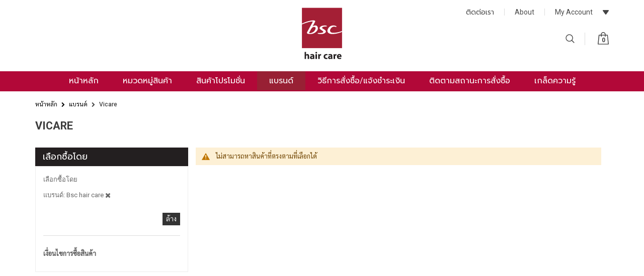

--- FILE ---
content_type: text/html; charset=UTF-8
request_url: https://bschaircare.com/brands/vicare.html?brand=5434
body_size: 11326
content:
<!doctype html>
<html lang="th">
    <head >
        <script>
    var BASE_URL = 'https://bschaircare.com/';
    var require = {
        "baseUrl": "https://bschaircare.com/pub/static/frontend/Sm/bsc/th_TH"
    };
</script>
        <meta charset="utf-8"/>
<meta name="title" content="Vicare"/>
<meta name="description" content="Vicare"/>
<meta name="keywords" content="Vicare"/>
<meta name="robots" content="INDEX,FOLLOW"/>
<meta name="viewport" content="width=device-width, minimum-scale=1.0, maximum-scale=1.0, user-scalable=no"/>
<meta name="format-detection" content="telephone=no"/>
<meta name="" content="default-src &#039;self&#039;;font-src fonts.gstatic.com;style-src &#039;self&#039; fonts.googleapis.com"/>
<meta http-equiv="X-UA-Compatible" content="IE=edge"/>
<title>Vicare</title>
<link  rel="stylesheet" type="text/css"  media="all" href="https://bschaircare.com/pub/static/frontend/Sm/bsc/th_TH/mage/calendar.css" />
<link  rel="stylesheet" type="text/css"  media="all" href="https://bschaircare.com/pub/static/frontend/Sm/bsc/th_TH/css/styles-m.css" />
<link  rel="stylesheet" type="text/css"  media="all" href="https://bschaircare.com/pub/static/frontend/Sm/bsc/th_TH/css/ytextend.css" />
<link  rel="stylesheet" type="text/css"  media="all" href="https://bschaircare.com/pub/static/frontend/Sm/bsc/th_TH/css/yttheme.css" />
<link  rel="stylesheet" type="text/css"  media="all" href="https://bschaircare.com/pub/static/frontend/Sm/bsc/th_TH/css/css-fix.css" />
<link  rel="stylesheet" type="text/css"  media="all" href="https://bschaircare.com/pub/static/frontend/Sm/bsc/th_TH/css/css-custom.css" />
<link  rel="stylesheet" type="text/css"  media="all" href="https://bschaircare.com/pub/static/frontend/Sm/bsc/th_TH/css/cms.css" />
<link  rel="stylesheet" type="text/css"  media="all" href="https://bschaircare.com/pub/static/frontend/Sm/bsc/th_TH/css/theme.css" />
<link  rel="stylesheet" type="text/css"  media="all" href="https://bschaircare.com/pub/static/frontend/Sm/bsc/th_TH/Amasty_Customform/css/form-builder.css" />
<link  rel="stylesheet" type="text/css"  media="all" href="https://bschaircare.com/pub/static/frontend/Sm/bsc/th_TH/Amasty_Customform/css/form-render.css" />
<link  rel="stylesheet" type="text/css"  media="all" href="https://bschaircare.com/pub/static/frontend/Sm/bsc/th_TH/Amasty_Customform/css/google-map.css" />
<link  rel="stylesheet" type="text/css"  media="all" href="https://bschaircare.com/pub/static/frontend/Sm/bsc/th_TH/Magefan_Blog/css/blog-m.css" />
<link  rel="stylesheet" type="text/css"  media="all" href="https://bschaircare.com/pub/static/frontend/Sm/bsc/th_TH/Magefan_Blog/css/blog-custom.css" />
<link  rel="stylesheet" type="text/css"  media="screen and (min-width: 768px)" href="https://bschaircare.com/pub/static/frontend/Sm/bsc/th_TH/css/styles-l.css" />
<link  rel="stylesheet" type="text/css"  media="print" href="https://bschaircare.com/pub/static/frontend/Sm/bsc/th_TH/css/print.css" />
<script  type="text/javascript"  src="https://bschaircare.com/pub/static/frontend/Sm/bsc/th_TH/requirejs/require.js"></script>
<script  type="text/javascript"  src="https://bschaircare.com/pub/static/frontend/Sm/bsc/th_TH/mage/requirejs/mixins.js"></script>
<script  type="text/javascript"  src="https://bschaircare.com/pub/static/frontend/Sm/bsc/th_TH/requirejs-config.js"></script>
<script  type="text/javascript"  src="https://bschaircare.com/pub/static/frontend/Sm/bsc/th_TH/mage/polyfill.js"></script>
<link  rel="stylesheet" href="https://fonts.googleapis.com/css?family=Sarabun:300,400,500|Prompt:200,300,400,500,600|Roboto:300,400,500,700" />
<link  rel="icon" type="image/x-icon" href="https://bschaircare.com/pub/media/favicon/stores/1/274696954_916582809030758_3517369973521415734_n.jpg" />
<link  rel="shortcut icon" type="image/x-icon" href="https://bschaircare.com/pub/media/favicon/stores/1/274696954_916582809030758_3517369973521415734_n.jpg" />
<link  rel="canonical" href="https://bschaircare.com/brands/vicare.html" />
        <!-- BEGIN GOOGLE VERIFICATION TAG -->
<!-- END GOOGLE VERIFICATION TAG -->
<!-- BEGIN GTAG GLOBAL TAG -->
<!-- END GTAG GLOBAL TAG -->

    <link rel="stylesheet" href="https://fonts.googleapis.com/css?family=Open+Sans:400,600,700"/>
<link rel="stylesheet" href="https://bschaircare.com/pub/static/frontend/Sm/market/th_TH/css/config_default.css"/>

<!--CUSTOM CSS-->
<style>
    </style>

<script>
    require([
        'jquery',
        'jquerypopper',
        'jquerybootstrap',
        'jqueryunveil',
        'yttheme',
        'domReady!'
    ], function ($, Popper) {
            });
</script>


<!--CUSTOM JS-->

<script type="text/javascript">
    require([
        'jquery',
        'domReady!'
    ], function ($) {
        if ($('.breadcrumbs').length == 0) {
            $('body').addClass("no-breadcrumbs");
        }
    });

</script>

<!--LISTING CONFIG-->
<style>

        {
        font-family:
    Aclonica    ;
    }

    @media (min-width: 1200px) {

        .container {
            width: 1170px;
            max-width: 1170px;
        }

        /*==1 COLUMN==*/
    
        .col1-layout .category-product.products-grid .item {
            width: 25%;
        }

        .col1-layout .category-product.products-grid .item:nth-child(4n+1) {
            clear: both;
        }

        /*==2 COLUMNS==*/
    
        .col2-layout .category-product.products-grid .item {
            width: 25%;
        }

        .col2-layout .category-product.products-grid .item:nth-child(4n+1) {
            clear: both;
        }

        /*==3 COLUMNS==*/
    
        .col3-layout .category-product.products-grid .item {
            width: 50%;
        }

        .col3-layout .category-product.products-grid .item:nth-child(2n+1) {
            clear: both;
        }
    }

    @media (min-width: 992px) and (max-width: 1199px) {

        /*==1 COLUMN==*/
    
        .col1-layout .category-product.products-grid .item {
            width: 25%;
        }

        .col1-layout .category-product.products-grid .item:nth-child(4n+1) {
            clear: both;
        }

        /*==2 COLUMNS==*/
    
        .col2-layout .category-product.products-grid .item {
            width: 33.333333333333%;
        }

        .col2-layout .category-product.products-grid .item:nth-child(3n+1) {
            clear: both;
        }

        /*==3 COLUMNS==*/
    
        .col3-layout .category-product.products-grid .item {
            width: 100%;
        }

        .col3-layout .category-product.products-grid .item:nth-child(1n+1) {
            clear: both;
        }
    }

    @media (min-width: 768px) and (max-width: 991px) {

        /*==1 COLUMN==*/
    
        .col1-layout .category-product.products-grid .item {
            width: 33.333333333333%;
        }

        .col1-layout .category-product.products-grid .item:nth-child(3n+1) {
            clear: both;
        }

        /*==2 COLUMNS==*/
    
        .col2-layout .category-product.products-grid .item {
            width: 33.333333333333%;
        }

        .col2-layout .category-product.products-grid .item:nth-child(3n+1) {
            clear: both;
        }

        /*==3 COLUMNS==*/
    
        .col3-layout .category-product.products-grid .item {
            width: 100%;
        }

        .col3-layout .category-product.products-grid .item:nth-child(1n+1) {
            clear: both;
        }
    }

    @media (min-width: 481px) and (max-width: 767px) {

        /*==1 COLUMN==*/
    
        .col1-layout .category-product.products-grid .item {
            width: 50%;
        }

        .col1-layout .category-product.products-grid .item:nth-child(2n+1) {
            clear: both;
        }

        /*==2 COLUMNS==*/
    
        .col2-layout .category-product.products-grid .item {
            width: 50%;
        }

        .col2-layout .category-product.products-grid .item:nth-child(2n+1) {
            clear: both;
        }

        /*==3 COLUMNS==*/
    
        .col3-layout .category-product.products-grid .item {
            width: 100%;
        }

        .col3-layout .category-product.products-grid .item:nth-child(1n+1) {
            clear: both;
        }
    }

    @media (max-width: 480px) {

        /*==1 COLUMN==*/
    
        .col1-layout .category-product.products-grid .item {
            width: 100%;
        }

        .col1-layout .category-product.products-grid .item:nth-child(1n+1) {
            clear: both;
        }

        /*==2 COLUMNS==*/
    
        .col2-layout .category-product.products-grid .item {
            width: 50%;
        }

        .col2-layout .category-product.products-grid .item:nth-child(2n+1) {
            clear: both;
        }

        /*==3 COLUMNS==*/
    
        .col3-layout .category-product.products-grid .item {
            width: 100%;
        }

        .col3-layout .category-product.products-grid .item:nth-child(1n+1) {
            clear: both;
        }
    }

</style>
    </head>
    <body data-container="body"
          data-mage-init='{"loaderAjax": {}, "loader": { "icon": "https://bschaircare.com/pub/static/frontend/Sm/bsc/th_TH/images/loader-2.gif"}}'
        class="page-with-filter header-1-style home-1-style footer-1-style product-1-style layout-full_width  page-products categorypath-brands-vicare category-vicare catalog-category-view page-layout-2columns-left">
        

<script type="text/x-magento-init">
    {
        "*": {
            "mage/cookies": {
                "expires": null,
                "path": "\u002F",
                "domain": ".bschaircare.com",
                "secure": false,
                "lifetime": "3600"
            }
        }
    }
</script>
    <noscript>
        <div class="message global noscript">
            <div class="content">
                <p>
                    <strong>JavaScript ดูเหมือนจะถูกปิดใช้งานในเบราว์เซอร์ของคุณ</strong>
                    <span>ตามประสบการณ์ดีที่สุดบนเว็บไซต์ของเรา ต้องเปิด Javascript ในเบราว์เซอร์ของคุณ</span>
                </p>
            </div>
        </div>
    </noscript>

<script>
    window.cookiesConfig = window.cookiesConfig || {};
    window.cookiesConfig.secure = true;
</script>
<script>
    require.config({
        map: {
            '*': {
                wysiwygAdapter: 'mage/adminhtml/wysiwyg/tiny_mce/tinymce4Adapter'
            }
        }
    });
</script>
<!-- BEGIN GTAG CART SCRIPT -->
<!-- END GTAG CART SCRIPT -->

<div class="page-wrapper">		<div class="container">
			<div class="greet welcome" data-bind="scope: 'customer'">
				<!-- ko if: customer().fullname  -->
				<span class="logged-in" data-bind="text: new String('ยินดีต้อนรับ, %1!').replace('%1', customer().fullname)">
				</span>
				<!-- /ko -->
				<!-- ko ifnot: customer().fullname  -->
				<span class="not-logged-in" data-bind='html:""'></span>
								<!-- /ko -->
			</div>
		</div>
        <script type="text/x-magento-init">
        {
            "*": {
                "Magento_Ui/js/core/app": {
                    "components": {
                        "customer": {
                            "component": "Magento_Customer/js/view/customer"
                        }
                    }
                }
            }
        }
        </script>
    <div class="header-container header-style-1">
	<div class="d-block d-lg-none col-12 header-top">	
		<div class="container">
			<div class="row">
				<div class="col-6 header-top-links">
									</div>	
				
				<ul class="col-6 header-links">
					<li><a href="https://bschaircare.com/contact-us/" title="ติดต่อเรา">ติดต่อเรา</a></li>
					<li><a href="https://bschaircare.com/about-brand/" title="About">About</a></li>
				</ul>
			</div>
		</div>
	</div>	
	<div class="container">
		<div class="header-middle">
				<div class="row">
					<div class="col-md-5 header-middle-left">
						<div class="col-12 header-top-links d-none d-lg-block">
													</div>	
					</div>
					

					<div class="col-md-2 logo-header">
						<div class="logo-wrapper">
	<a class="logo" href="https://bschaircare.com/" title="Bschaircare.com">
		<img src="https://bschaircare.com/pub/static/frontend/Sm/bsc/th_TH/images/logo.svg" alt="Bschaircare.com" 					/>
	</a>
</div>

					</div>

					<div class="col-md-5 header-middle-right">
						<div class="middle-right-content">
							
                            <div class="middle-right-content-top d-none d-lg-block">	
  
								<div class="toplinks-wrapper">      
									
																<!-- dropdown container -->                         
									<div class="dropdown header links">
										<button class="dropdown-toggle" type="button" id="account-link" data-toggle="dropdown" aria-haspopup="true" aria-expanded="false">
											My Account<span class="fa fa-sort-down"></span>
										</button>
										<ul class="dropdown-menu">
																						<li><a class="login" href="https://bschaircare.com/customer/account/login/" title="เข้าสู่ระบบ"><span>เข้าสู่ระบบ</span></a></li>
											<li><a class="register" href="https://bschaircare.com/customer/account/create/" title="สมัครสมาชิก"><span>สมัครสมาชิก</span></a></li>
												
										</ul>
									</div>
								</div>
								
								<ul class="header-links">
									<li><a href="https://bschaircare.com/contact-us/" title="ติดต่อเรา">ติดต่อเรา</a></li>
									<li><a href="https://bschaircare.com/about-brand/" title="About">About</a></li>
								</ul>
								
							</div>
							
							<div class="middle-right-content-bottom">
								<div class="searchbox-header">
									<div class="search-wrapper">
<div class="block-content">
    <form class="form minisearch" id="search_mini_form" action="https://bschaircare.com/catalogsearch/result/" method="get">
        <div class="field search">
            <div class="control">
                <input id="search"
                       data-mage-init='{"quickSearch":{
							"formSelector":"#search_mini_form",
							"url":"https://bschaircare.com/search/ajax/suggest/",
							"destinationSelector":"#search_autocomplete"}
					   }'
                       type="text"
                       name="q"
                       onfocus="if(this.value=='Enter keywords to search...') this.value='';"
                       onblur="if(this.value=='') this.value='Enter keywords to search...';"
                       value="Enter keywords to search..."
                       class="input-text"
                       maxlength="128"
                       role="combobox"
                       aria-haspopup="false"
                       aria-autocomplete="both"
                       autocomplete="off"/>
                <div id="search_autocomplete" class="search-autocomplete"></div>
                <div class="nested">
    <a class="action advanced" href="https://bschaircare.com/catalogsearch/advanced/" data-action="advanced-search">
        ค้นหาขั้นสูง    </a>
</div>
            </div>
        </div>
        <div class="actions">
            <button type="submit" title="ค้นหา" class="btn-search-header">
				<span>ค้นหา</span>
            </button>
        </div>
    </form>
</div>
</div>								</div>

								<div class="minicart-header">
									<div class="minicart-content">
										<div class="cart-wrapper">
<div data-block="minicart" class="minicart-wrapper">
    <a class="action showcart" href="https://bschaircare.com/checkout/cart/"
       data-bind="scope: 'minicart_content'">
        <span class="text"><span class="df-text">ตะกร้า</span><span class="hidden">ตะกร้าของฉัน</span></span>
        <span class="counter qty empty"
              data-bind="css: { empty: !!getCartParam('summary_count') == false }, blockLoader: isLoading">

            <!-- ko if: getCartParam('summary_count') -->
            <span class="counter-number"><!-- ko text: getCartParam('summary_count') --><!-- /ko --></span>
            <!-- /ko -->

            <!-- ko ifnot: getCartParam('summary_count') -->
				<span class="counter-number">0</span>
            <!-- /ko -->

            <span class="counter-label">
			    <!-- ko if: getCartParam('summary_count') -->
                <!-- ko text: getCartParam('summary_count') --><!-- /ko -->
                <!-- /ko -->

                <!-- ko ifnot: getCartParam('summary_count') -->
                <!-- ko i18n: '0' --><!-- /ko -->
                <!-- /ko -->
            </span>

        </span>
		<img src="https://bschaircare.com/pub/static/frontend/Sm/bsc/th_TH/images/cart.svg" alt="" />
    </a>
            <div class="block block-minicart empty"
             data-role="dropdownDialog"
             data-mage-init='{"dropdownDialog":{
                "appendTo":"[data-block=minicart]",
                "triggerTarget":".showcart",
                "timeout": "2000",
                "closeOnMouseLeave": false,
                "closeOnEscape": true,
                "triggerClass":"active",
                "parentClass":"active",
                "buttons":[]}}'>
            <div id="minicart-content-wrapper" data-bind="scope: 'minicart_content'">
                <!-- ko template: getTemplate() --><!-- /ko -->
            </div>
                    </div>
        <script>
        window.checkout = {"shoppingCartUrl":"https:\/\/bschaircare.com\/checkout\/cart\/","checkoutUrl":"https:\/\/bschaircare.com\/checkout\/","updateItemQtyUrl":"https:\/\/bschaircare.com\/checkout\/sidebar\/updateItemQty\/","removeItemUrl":"https:\/\/bschaircare.com\/checkout\/sidebar\/removeItem\/","imageTemplate":"Magento_Catalog\/product\/image_with_borders","baseUrl":"https:\/\/bschaircare.com\/","minicartMaxItemsVisible":5,"websiteId":"1","maxItemsToDisplay":10,"storeId":"1","storeGroupId":"1","customerLoginUrl":"https:\/\/bschaircare.com\/customer\/account\/login\/referer\/aHR0cHM6Ly9ic2NoYWlyY2FyZS5jb20vYnJhbmRzL3ZpY2FyZS5odG1sP2JyYW5kPTU0MzQ%2C\/","isRedirectRequired":false,"autocomplete":"off","captcha":{"user_login":{"isCaseSensitive":false,"imageHeight":50,"imageSrc":"","refreshUrl":"https:\/\/bschaircare.com\/captcha\/refresh\/","isRequired":false,"timestamp":1768393113}}};
    </script>
    <script type="text/x-magento-init">
    {
        "[data-block='minicart']": {
            "Magento_Ui/js/core/app": {"components":{"minicart_content":{"children":{"subtotal.container":{"children":{"subtotal":{"children":{"subtotal.totals":{"config":{"display_cart_subtotal_incl_tax":0,"display_cart_subtotal_excl_tax":1,"template":"Magento_Tax\/checkout\/minicart\/subtotal\/totals"},"children":{"subtotal.totals.msrp":{"component":"Magento_Msrp\/js\/view\/checkout\/minicart\/subtotal\/totals","config":{"displayArea":"minicart-subtotal-hidden","template":"Magento_Msrp\/checkout\/minicart\/subtotal\/totals"}}},"component":"Magento_Tax\/js\/view\/checkout\/minicart\/subtotal\/totals"}},"component":"uiComponent","config":{"template":"Magento_Checkout\/minicart\/subtotal"}}},"component":"uiComponent","config":{"displayArea":"subtotalContainer"}},"item.renderer":{"component":"uiComponent","config":{"displayArea":"defaultRenderer","template":"Magento_Checkout\/minicart\/item\/default"},"children":{"item.image":{"component":"Magento_Catalog\/js\/view\/image","config":{"template":"Magento_Catalog\/product\/image","displayArea":"itemImage"}},"checkout.cart.item.price.sidebar":{"component":"uiComponent","config":{"template":"Magento_Checkout\/minicart\/item\/price","displayArea":"priceSidebar"}}}},"extra_info":{"component":"uiComponent","config":{"displayArea":"extraInfo"}},"promotion":{"component":"uiComponent","config":{"displayArea":"promotion"}}},"config":{"itemRenderer":{"default":"defaultRenderer","simple":"defaultRenderer","virtual":"defaultRenderer"},"template":"Magento_Checkout\/minicart\/content"},"component":"Magento_Checkout\/js\/view\/minicart"}},"types":[]}        },
        "*": {
            "Magento_Ui/js/block-loader": "https://bschaircare.com/pub/static/frontend/Sm/bsc/th_TH/images/loader-1.gif"
        }
    }
    
    



    </script>
</div>


</div>									</div>
								</div>
							</div>
							
						</div>
					</div>
				</div>

		</div> 
	</div>
    <div class="header-bottom">
        <div class="container">
            <div class="row">
					<div class="sidebar-megamenu">
						<div class="megamenu-content-sidebar">
							<div class="btn-megamenu">
								<a href="javascript:void(0)"
								   title="All Products">All Products</a>
							</div>

							<div class="menu-ver-content">
								<div class="navigation-megamenu-wrapper">    
        <nav class="sm_megamenu_wrapper_horizontal_menu sambar" id="sm_megamenu_menu696789993a464"
         data-sam="7322901021768393113">
        <div class="sambar-inner">
					<span class="btn-sambar" data-sapi="collapse" data-href="#sm_megamenu_menu696789993a464">
						<span class="icon-bar"></span>
						<span class="icon-bar"></span>
						<span class="icon-bar"></span>
					</span>
            <div class="mega-content">
                <ul class="horizontal-type sm-megamenu-hover sm_megamenu_menu sm_megamenu_menu_black" data-jsapi="on">

                                                                    <li class="other-toggle 							sm_megamenu_lv1 sm_megamenu_drop parent    ">
                            <a class="sm_megamenu_head sm_megamenu_drop "
                               href="https://bschaircare.com/all-products.html"                                id="sm_megamenu_2">
                                                                    <span class="sm_megamenu_icon sm_megamenu_nodesc">
														                                        <span class="sm_megamenu_title">หมวดหมู่สินค้า</span>
																			</span>
                            </a>
                                                                                                                                        <li class="other-toggle 							sm_megamenu_lv1 sm_megamenu_drop parent    ">
                            <a class="sm_megamenu_head sm_megamenu_drop "
                               href="https://bschaircare.com/products-promotions.html"                                id="sm_megamenu_10">
                                                                    <span class="sm_megamenu_icon sm_megamenu_nodesc">
														                                        <span class="sm_megamenu_title">สินค้าโปรโมชั่น</span>
																			</span>
                            </a>
                                                                                                                                        <li class="other-toggle 							sm_megamenu_lv1 sm_megamenu_drop parent    ">
                            <a class="sm_megamenu_head sm_megamenu_drop sm_megamenu_haschild"
                               href="https://bschaircare.com/brands.html"                                id="sm_megamenu_3">
                                                                    <span class="sm_megamenu_icon sm_megamenu_nodesc">
														                                        <span class="sm_megamenu_title">แบรนด์</span>
																			</span>
                            </a>
                                                                                            <div class="sm-megamenu-child sm_megamenu_dropdown_6columns ">
                                        <div data-link="https://bschaircare.com/brands/vicare.html?brand=5434" class="sm_megamenu_col_6 sm_megamenu_firstcolumn    "><div data-link="https://bschaircare.com/brands/vicare.html?brand=5434" class="sm_megamenu_col_6    "><div class="sm_megamenu_head_item"><div class="sm_megamenu_title  "><a  class="sm_megamenu_nodrop " href="https://bschaircare.com/brands.html"  ></a><div class="sm_megamenu_title sm_megamenu_actived"><a class="sm_megamenu_nodrop" href="https://bschaircare.com/brands/vicare.html" ><span class="sm_megamenu_title_lv-2">Vicare</span></a></div><div class="sm_megamenu_title "><a class="sm_megamenu_nodrop" href="https://bschaircare.com/brands/bsc.html" ><span class="sm_megamenu_title_lv-2">BSC HAIR CARE</span></a></div></div></div></div></div>                                    </div>
                                    <span class="btn-submobile"></span>
                                                        </li>
                                                                    <li class="other-toggle 							sm_megamenu_lv1 sm_megamenu_drop parent    ">
                            <a class="sm_megamenu_head sm_megamenu_drop "
                               href="https://bschaircare.com/confirm-payment"                                id="sm_megamenu_5">
                                                                    <span class="sm_megamenu_icon sm_megamenu_nodesc">
														                                        <span class="sm_megamenu_title">วิธีการสั่งซื้อ/แจ้งชำระเงิน</span>
																			</span>
                            </a>
                                                                                                                                        <li class="other-toggle 							sm_megamenu_lv1 sm_megamenu_drop parent    ">
                            <a class="sm_megamenu_head sm_megamenu_drop "
                               href="https://bschaircare.com/order-status-tracking"                                id="sm_megamenu_6">
                                                                    <span class="sm_megamenu_icon sm_megamenu_nodesc">
														                                        <span class="sm_megamenu_title">ติดตามสถานะการสั่งซื้อ</span>
																			</span>
                            </a>
                                                                                                                                        <li class="other-toggle 							sm_megamenu_lv1 sm_megamenu_drop parent    ">
                            <a class="sm_megamenu_head sm_megamenu_drop "
                               href="https://bschaircare.com/blog"                                id="sm_megamenu_7">
                                                                    <span class="sm_megamenu_icon sm_megamenu_nodesc">
														                                        <span class="sm_megamenu_title">เกล็ดความรู้</span>
																			</span>
                            </a>
                                                                                                        </ul>
            </div>

                    </div>
    </nav>

<script type="text/javascript">
    require(["jquery", "mage/template"], function ($) {
        var menu_width = $('.sm_megamenu_wrapper_horizontal_menu').width();
        $('.sm_megamenu_wrapper_horizontal_menu .sm_megamenu_menu > li > div').each(function () {
            $this = $(this);
            var lv2w = $this.width();
            var lv2ps = $this.position();
            var lv2psl = $this.position().left;
            var sw = lv2w + lv2psl;
            if (sw > menu_width) {
                $this.css({'right': '0'});
            }
        });
        var _item_active = $('div.sm_megamenu_actived');
        if (_item_active.length) {
            _item_active.each(function () {
                var _self = $(this), _parent_active = _self.parents('.sm_megamenu_title'),
                    _level1 = _self.parents('.sm_megamenu_lv1');
                if (_parent_active.length) {
                    _parent_active.each(function () {
                        if (!$(this).hasClass('sm_megamenu_actived'))
                            $(this).addClass('sm_megamenu_actived');
                    });
                }

                if (_level1.length && !_level1.hasClass('sm_megamenu_actived')) {
                    _level1.addClass('sm_megamenu_actived');
                }
            });
        }
    });
</script>

<script type="text/javascript">
    require([
        'jquery',
        'domReady!'
    ], function ($) {
        var limit;
        limit = 13;
        
        
        var i;
        i = 0;
        var items;
        items = $('.sm_megamenu_wrapper_vertical_menu .sm_megamenu_menu > li').length;

        if (items > limit) {
            $('.sm_megamenu_wrapper_vertical_menu .sm_megamenu_menu > li').each(function () {
                i++;
                if (i > limit) {
                    $(this).css('display', 'none');
                }
            });

            $('.sm_megamenu_wrapper_vertical_menu .sambar-inner .more-w > .more-view').click(function () {
                if ($(this).hasClass('open')) {
                    i = 0;
                    $('.sm_megamenu_wrapper_vertical_menu .sm_megamenu_menu > li').each(function () {
                        i++;
                        if (i > limit) {
                            $(this).slideUp(200);
                        }
                    });
                    $(this).removeClass('open');
                    $('.more-w').removeClass('active-i');
                    $(this).html('More Categories');
                } else {
                    i = 0;
                    $('.sm_megamenu_wrapper_vertical_menu ul.sm_megamenu_menu > li').each(function () {
                        i++;
                        if (i > limit) {
                            $(this).slideDown(200);
                        }
                    });
                    $(this).addClass('open');
                    $('.more-w').addClass('active-i');
                    $(this).html('Close Menu');
                }
            });

        } else {
            $(".more-w").css('display', 'none');
        }

    });
</script></div>							</div>
						</div>

						<div class="navigation-mobile-container">                            
							

<!--COLLAPSE-->

<!--SIDEBAR-->
    <div class="nav-mobile-container sidebar-type">
        <div class="btn-mobile">
            <a id="sidebar-button" class="button-mobile sidebar-nav" title="จัดการหมวดหมู่สินค้า"><i
                        class="fa fa-bars"></i><span class="hidden">จัดการหมวดหมู่สินค้า</span></a>
        </div>

                    <nav id="navigation-mobile" class="navigation-mobile">
		
								<div class="toplinks-wrapper">
					<div class="header links">
						<ul>
														<li><a class="login" href="https://bschaircare.com/customer/account/login/" title="เข้าสู่ระบบ"><span>เข้าสู่ระบบ</span></a></li>
							<li><a class="register" href="https://bschaircare.com/customer/account/create/" title="สมัครสมาชิก"><span>สมัครสมาชิก</span></a></li>
								
						</ul>
					</div>
				</div>

			</nav>
            <script type="text/javascript">
                require([
                    'jquery'
                ], function ($) {
                    $('#sidebar-button').click(function () {
                        $('body').toggleClass('navbar-active');
                        $(this).toggleClass('active');
                    });
                });
            </script>
        
    </div>

    <script type="text/javascript">
        require([
            'jquery'
        ], function ($) {
            $('.btn-submobile').click(function () {
                $(this).prev().slideToggle(200);
                $(this).toggleClass('btnsub-active');
                $(this).parent().toggleClass('parent-active');
            });

            function cloneMegaMenu() {
                var breakpoints = 991;
                                var doc_width = $(window).width();
                if (doc_width <= breakpoints) {
                    var horizontalMegamenu = $('.sm_megamenu_wrapper_horizontal_menu .horizontal-type');
                    var verticalMegamenu = $('.sm_megamenu_wrapper_vertical_menu .vertical-type');
                    $('#navigation-mobile').append(horizontalMegamenu);
                    $('#navigation-mobile').append(verticalMegamenu);
                } else {
                    var horizontalMegamenu = $('#navigation-mobile .horizontal-type');
                    var verticalMegamenu = $('#navigation-mobile .vertical-type');
                    $('.sm_megamenu_wrapper_horizontal_menu .sambar-inner .mega-content').append(horizontalMegamenu);
                    $('.sm_megamenu_wrapper_vertical_menu .sambar-inner .mega-content').append(verticalMegamenu);
                }
            }

            cloneMegaMenu();

            $(window).resize(function () {
                cloneMegaMenu();
            });

        });
    </script>
						</div>
					</div>

					<div class="col-md-12 main-megamenu">
						            <nav class="sm_megamenu_wrapper_horizontal_menu sambar" id="sm_megamenu_menu696789994d369"
         data-sam="20963940451768393113">
        <div class="sambar-inner">
					<span class="btn-sambar" data-sapi="collapse" data-href="#sm_megamenu_menu696789994d369">
						<span class="icon-bar"></span>
						<span class="icon-bar"></span>
						<span class="icon-bar"></span>
					</span>
            <div class="mega-content">
                <ul class="horizontal-type sm-megamenu-hover sm_megamenu_menu sm_megamenu_menu_black" data-jsapi="on">
                    <li class="home-menu"><a class="sm_megamenu_head " href="https://bschaircare.com/" title="หน้าหลัก"><span class="sm_megamenu_title">หน้าหลัก</span></a></li>
                    
                                                                    <li class="other-toggle 							sm_megamenu_lv1 sm_megamenu_drop parent    ">
                            <a class="sm_megamenu_head sm_megamenu_drop "
                               href="https://bschaircare.com/all-products.html"                                id="sm_megamenu_2">
                                                                    <span class="sm_megamenu_icon sm_megamenu_nodesc">
														                                        <span class="sm_megamenu_title">หมวดหมู่สินค้า</span>
																			</span>
                            </a>
                                                                                                                                        <li class="other-toggle 							sm_megamenu_lv1 sm_megamenu_drop parent    ">
                            <a class="sm_megamenu_head sm_megamenu_drop "
                               href="https://bschaircare.com/products-promotions.html"                                id="sm_megamenu_10">
                                                                    <span class="sm_megamenu_icon sm_megamenu_nodesc">
														                                        <span class="sm_megamenu_title">สินค้าโปรโมชั่น</span>
																			</span>
                            </a>
                                                                                                                                        <li class="other-toggle 							sm_megamenu_lv1 sm_megamenu_drop parent    ">
                            <a class="sm_megamenu_head sm_megamenu_drop sm_megamenu_haschild"
                               href="https://bschaircare.com/brands.html"                                id="sm_megamenu_3">
                                                                    <span class="sm_megamenu_icon sm_megamenu_nodesc">
														                                        <span class="sm_megamenu_title">แบรนด์</span>
																			</span>
                            </a>
                                                                                            <div class="sm-megamenu-child sm_megamenu_dropdown_6columns ">
                                        <div data-link="https://bschaircare.com/brands/vicare.html?brand=5434" class="sm_megamenu_col_6 sm_megamenu_firstcolumn    "><div data-link="https://bschaircare.com/brands/vicare.html?brand=5434" class="sm_megamenu_col_6    "><div class="sm_megamenu_head_item"><div class="sm_megamenu_title  "><a  class="sm_megamenu_nodrop " href="https://bschaircare.com/brands.html"  ></a><div class="sm_megamenu_title sm_megamenu_actived"><a class="sm_megamenu_nodrop" href="https://bschaircare.com/brands/vicare.html" ><span class="sm_megamenu_title_lv-2">Vicare</span></a></div><div class="sm_megamenu_title "><a class="sm_megamenu_nodrop" href="https://bschaircare.com/brands/bsc.html" ><span class="sm_megamenu_title_lv-2">BSC HAIR CARE</span></a></div></div></div></div></div>                                    </div>
                                    <span class="btn-submobile"></span>
                                                        </li>
                                                                    <li class="other-toggle 							sm_megamenu_lv1 sm_megamenu_drop parent    ">
                            <a class="sm_megamenu_head sm_megamenu_drop "
                               href="https://bschaircare.com/confirm-payment"                                id="sm_megamenu_5">
                                                                    <span class="sm_megamenu_icon sm_megamenu_nodesc">
														                                        <span class="sm_megamenu_title">วิธีการสั่งซื้อ/แจ้งชำระเงิน</span>
																			</span>
                            </a>
                                                                                                                                        <li class="other-toggle 							sm_megamenu_lv1 sm_megamenu_drop parent    ">
                            <a class="sm_megamenu_head sm_megamenu_drop "
                               href="https://bschaircare.com/order-status-tracking"                                id="sm_megamenu_6">
                                                                    <span class="sm_megamenu_icon sm_megamenu_nodesc">
														                                        <span class="sm_megamenu_title">ติดตามสถานะการสั่งซื้อ</span>
																			</span>
                            </a>
                                                                                                                                        <li class="other-toggle 							sm_megamenu_lv1 sm_megamenu_drop parent    ">
                            <a class="sm_megamenu_head sm_megamenu_drop "
                               href="https://bschaircare.com/blog"                                id="sm_megamenu_7">
                                                                    <span class="sm_megamenu_icon sm_megamenu_nodesc">
														                                        <span class="sm_megamenu_title">เกล็ดความรู้</span>
																			</span>
                            </a>
                                                                                                        </ul>
            </div>
                    </div>
    </nav>

<script type="text/javascript">
    require(["jquery", "mage/template"], function ($) {
        var menu_width = $('.sm_megamenu_wrapper_horizontal_menu').width();
        $('.sm_megamenu_wrapper_horizontal_menu .sm_megamenu_menu > li > div').each(function () {
            $this = $(this);
            var lv2w = $this.width();
            var lv2ps = $this.position();
            var lv2psl = $this.position().left;
            var sw = lv2w + lv2psl;
            if (sw > menu_width) {
                $this.css({'right': '0'});
            }
        });
        var _item_active = $('div.sm_megamenu_actived');
        if (_item_active.length) {
            _item_active.each(function () {
                var _self = $(this), _parent_active = _self.parents('.sm_megamenu_title'),
                    _level1 = _self.parents('.sm_megamenu_lv1');
                if (_parent_active.length) {
                    _parent_active.each(function () {
                        if (!$(this).hasClass('sm_megamenu_actived'))
                            $(this).addClass('sm_megamenu_actived');
                    });
                }

                if (_level1.length && !_level1.hasClass('sm_megamenu_actived')) {
                    _level1.addClass('sm_megamenu_actived');
                }
            });
        }

    });
</script>
					</div>
				</div>
        </div>
    </div>

</div>

<script type="text/javascript">
    require([
        'jquery'
    ], function ($) {
        $(".header-style-1 .header-top .header-top-links .toplinks-wrapper .header.links li").not(".myaccount-link").mouseover(function () {
            $(".header-style-1 .header-top .header-top-links .toplinks-wrapper .header.links").addClass('toplinks_hover');
        }).mouseout(function () {
            $(".header-style-1 .header-top .header-top-links .toplinks-wrapper .header.links").removeClass('toplinks_hover');
        });
    });
</script>


<script type="text/javascript" xml="space">
	require([
		'jquery',
		'owlcarousel'
	], function($) {
		$(".slidershow-home").owlCarousel({
			autoplay:true,
			loop:true,
			autoplayTimeout: 10000,
			autoplayHoverPause:false,
			nav: true,
			dots: true,
			margin: 0,
			items: 1
		});
	});

</script>

    <div class="breadcrumbs">
        <div class="container">
            <ul class="items">
                                    <li class="item home">
                                                    <a href="https://bschaircare.com/" title="กลับไปหน้าแรก">
                                หน้าหลัก                            </a>
                                            </li>
                                    <li class="item category4">
                                                    <a href="https://bschaircare.com/brands.html" title="">
                                แบรนด์                            </a>
                                            </li>
                                    <li class="item category8">
                                                    <strong>Vicare</strong>
                                            </li>
                            </ul>
        </div>
    </div>
<main id="maincontent" class="page-main"><a id="contentarea" tabindex="-1"></a>
<div class="columns col2-layout"><div class="container">    <div class="page-title-wrapper">
        <h1 class="page-title"
             id="page-title-heading"                             aria-labelledby="page-title-heading toolbar-amount"
            >
            <span class="base" data-ui-id="page-title-wrapper" >Vicare</span>        </h1>
            </div>
<div class="page messages"><div data-placeholder="messages"></div>
<div data-bind="scope: 'messages'">
    <!-- ko if: cookieMessages && cookieMessages.length > 0 -->
    <div role="alert" data-bind="foreach: { data: cookieMessages, as: 'message' }" class="messages">
        <div data-bind="attr: {
            class: 'message-' + message.type + ' ' + message.type + ' message',
            'data-ui-id': 'message-' + message.type
        }">
            <div data-bind="html: $parent.prepareMessageForHtml(message.text)"></div>
        </div>
    </div>
    <!-- /ko -->

    <!-- ko if: messages().messages && messages().messages.length > 0 -->
    <div role="alert" data-bind="foreach: { data: messages().messages, as: 'message' }" class="messages">
        <div data-bind="attr: {
            class: 'message-' + message.type + ' ' + message.type + ' message',
            'data-ui-id': 'message-' + message.type
        }">
            <div data-bind="html: $parent.prepareMessageForHtml(message.text)"></div>
        </div>
    </div>
    <!-- /ko -->
</div>
<script type="text/x-magento-init">
    {
        "*": {
            "Magento_Ui/js/core/app": {
                "components": {
                        "messages": {
                            "component": "Magento_Theme/js/view/messages"
                        }
                    }
                }
            }
    }
</script>
</div><div class="row"><div class="col-lg-9 col-md-9 order-2 col-right-main"><div class="column main"><input name="form_key" type="hidden" value="wTEhR2Wam74dR8T9" /><div id="authenticationPopup" data-bind="scope:'authenticationPopup'" style="display: none;">
    <script>
        window.authenticationPopup = {"autocomplete":"off","customerRegisterUrl":"https:\/\/bschaircare.com\/customer\/account\/create\/","customerForgotPasswordUrl":"https:\/\/bschaircare.com\/customer\/account\/forgotpassword\/","baseUrl":"https:\/\/bschaircare.com\/"};
    </script>
    <!-- ko template: getTemplate() --><!-- /ko -->
    <script type="text/x-magento-init">
        {
            "#authenticationPopup": {
                "Magento_Ui/js/core/app": {"components":{"authenticationPopup":{"component":"Magento_Customer\/js\/view\/authentication-popup","children":{"messages":{"component":"Magento_Ui\/js\/view\/messages","displayArea":"messages"},"captcha":{"component":"Magento_Captcha\/js\/view\/checkout\/loginCaptcha","displayArea":"additional-login-form-fields","formId":"user_login","configSource":"checkout"},"msp_recaptcha":{"component":"MSP_ReCaptcha\/js\/reCaptcha","displayArea":"additional-login-form-fields","configSource":"checkoutConfig","reCaptchaId":"msp-recaptcha-popup-login","zone":"login","badge":"inline","settings":{"siteKey":"6LcmdMAqAAAAALuPqKr0JfzM2OTL_PEeg9HpP5Jm","size":"invisible","badge":"inline","theme":null,"lang":null,"enabled":{"login":false,"create":true,"forgot":true,"contact":false,"review":false,"newsletter":true,"sendfriend":true,"paypal":true}}},"amazon-button":{"component":"Amazon_Login\/js\/view\/login-button-wrapper","sortOrder":"0","displayArea":"additional-login-form-fields","config":{"tooltip":"Securely login into our website using your existing Amazon details.","componentDisabled":true}}}}}}            },
            "*": {
                "Magento_Ui/js/block-loader": "https\u003A\u002F\u002Fbschaircare.com\u002Fpub\u002Fstatic\u002Ffrontend\u002FSm\u002Fbsc\u002Fth_TH\u002Fimages\u002Floader\u002D1.gif"
            }
        }
    </script>
</div>
<script type="text/x-magento-init">
    {
        "*": {
            "Magento_Customer/js/section-config": {
                "sections": {"stores\/store\/switch":["*"],"stores\/store\/switchrequest":["*"],"directory\/currency\/switch":["*"],"*":["messages"],"customer\/account\/logout":["*","recently_viewed_product","recently_compared_product","persistent"],"customer\/account\/loginpost":["*"],"customer\/account\/createpost":["*"],"customer\/account\/editpost":["*"],"customer\/ajax\/login":["checkout-data","cart","captcha"],"catalog\/product_compare\/add":["compare-products"],"catalog\/product_compare\/remove":["compare-products"],"catalog\/product_compare\/clear":["compare-products"],"sales\/guest\/reorder":["cart"],"sales\/order\/reorder":["cart"],"checkout\/cart\/add":["cart","directory-data"],"checkout\/cart\/delete":["cart"],"checkout\/cart\/updatepost":["cart"],"checkout\/cart\/updateitemoptions":["cart"],"checkout\/cart\/couponpost":["cart"],"checkout\/cart\/estimatepost":["cart"],"checkout\/cart\/estimateupdatepost":["cart"],"checkout\/onepage\/saveorder":["cart","checkout-data","last-ordered-items"],"checkout\/sidebar\/removeitem":["cart"],"checkout\/sidebar\/updateitemqty":["cart"],"rest\/*\/v1\/carts\/*\/payment-information":["cart","last-ordered-items","instant-purchase"],"rest\/*\/v1\/guest-carts\/*\/payment-information":["cart"],"rest\/*\/v1\/guest-carts\/*\/selected-payment-method":["cart","checkout-data"],"rest\/*\/v1\/carts\/*\/selected-payment-method":["cart","checkout-data","instant-purchase"],"customer\/address\/*":["instant-purchase"],"customer\/account\/*":["instant-purchase"],"vault\/cards\/deleteaction":["instant-purchase"],"multishipping\/checkout\/overviewpost":["cart"],"authorizenet\/directpost_payment\/place":["cart","checkout-data"],"paypal\/express\/placeorder":["cart","checkout-data"],"paypal\/payflowexpress\/placeorder":["cart","checkout-data"],"paypal\/express\/onauthorization":["cart","checkout-data"],"persistent\/index\/unsetcookie":["persistent"],"review\/product\/post":["review"],"braintree\/paypal\/placeorder":["cart","checkout-data"],"wishlist\/index\/add":["wishlist"],"wishlist\/index\/remove":["wishlist"],"wishlist\/index\/updateitemoptions":["wishlist"],"wishlist\/index\/update":["wishlist"],"wishlist\/index\/cart":["wishlist","cart"],"wishlist\/index\/fromcart":["wishlist","cart"],"wishlist\/index\/allcart":["wishlist","cart"],"wishlist\/shared\/allcart":["wishlist","cart"],"wishlist\/shared\/cart":["cart"]},
                "clientSideSections": ["checkout-data","cart-data","chatData"],
                "baseUrls": ["https:\/\/bschaircare.com\/"],
                "sectionNames": ["messages","customer","compare-products","last-ordered-items","cart","directory-data","captcha","instant-purchase","persistent","review","wishlist","chatData","recently_viewed_product","recently_compared_product","product_data_storage","paypal-billing-agreement"]            }
        }
    }
</script>
<script type="text/x-magento-init">
    {
        "*": {
            "Magento_Customer/js/customer-data": {
                "sectionLoadUrl": "https\u003A\u002F\u002Fbschaircare.com\u002Fcustomer\u002Fsection\u002Fload\u002F",
                "expirableSectionLifetime": 60,
                "expirableSectionNames": ["cart","persistent"],
                "cookieLifeTime": "3600",
                "updateSessionUrl": "https\u003A\u002F\u002Fbschaircare.com\u002Fcustomer\u002Faccount\u002FupdateSession\u002F"
            }
        }
    }
</script>
<script type="text/x-magento-init">
    {
        "*": {
            "Magento_Customer/js/invalidation-processor": {
                "invalidationRules": {
                    "website-rule": {
                        "Magento_Customer/js/invalidation-rules/website-rule": {
                            "scopeConfig": {
                                "websiteId": "1"
                            }
                        }
                    }
                }
            }
        }
    }
</script>
<script type="text/x-magento-init">
    {
        "body": {
            "pageCache": {"url":"https:\/\/bschaircare.com\/page_cache\/block\/render\/id\/8\/?brand=5434","handles":["default","catalog_category_view","catalog_category_view_type_layered","catalog_category_view_type_layered_without_children","catalog_category_view_id_8"],"originalRequest":{"route":"catalog","controller":"category","action":"view","uri":"\/brands\/vicare.html?brand=5434"},"versionCookieName":"private_content_version"}        }
    }
</script>

        <div class="message info empty">
        <div>ไม่สามารถหาสินค้าที่ตรงตามที่เลือกได้</div>
    </div>
<script type="text/x-magento-init">
    {
        "body": {
            "requireCookie": {"noCookieUrl":"https:\/\/bschaircare.com\/cookie\/index\/noCookies\/","triggers":[".action.towishlist"],"isRedirectCmsPage":true}        }
    }
</script>
</div></div><div class="col-lg-3 col-md-3 order-1 col-left-sidebar"><div class="sidebar sidebar-main">
    <div class="block filter">
        <div class="block-title filter-title">
            <strong>เลือกซื้อโดย</strong>
        </div>

        <div class="block-content filter-content">
            <div class="filter-current">
    <strong class="block-subtitle filter-current-subtitle"
            role="heading"
            aria-level="2"
            data-count="1">เลือกซื้อโดย</strong>
    <ol class="items">
                    <li class="item">
                <span class="filter-label">แบรนด์</span>
                <span class="filter-value">Bsc hair care</span>
                                    <a class="action remove" href="https://bschaircare.com/brands/vicare.html"
                       title="&#x0E25;&#x0E1A; &#x0E41;&#x0E1A;&#x0E23;&#x0E19;&#x0E14;&#x0E4C;&#x20;Bsc&#x20;hair&#x20;care">
                        <span>ลบสินค้าชิ้นนี้</span>
                    </a>
                            </li>
            </ol>
</div>

                            <div class="block-actions filter-actions">
                    <a href="https://bschaircare.com/brands/vicare.html" class="action clear filter-clear"><span>ล้าง</span></a>
                </div>
                                                                        <strong role="heading" aria-level="2" class="block-subtitle filter-subtitle">เงื่อนไขการซื้อสินค้า</strong>
                    <dl class="filter-options" id="narrow-by-list">
                                                                                                                                                                                                                                </dl>
                    </div>
    </div>
</div><div class="sidebar sidebar-additional"><div class="block block-compare" data-bind="scope: 'compareProducts'" data-role="compare-products-sidebar">
    <div class="block-title">
        <strong id="block-compare-heading" role="heading" aria-level="2">สินค้าเปรียบเทียบ</strong>
        <span class="counter qty no-display" data-bind="text: compareProducts().countCaption, css: {'no-display': !compareProducts().count}"></span>
    </div>
    <!-- ko if: compareProducts().count -->
    <div class="block-content no-display" aria-labelledby="block-compare-heading" data-bind="css: {'no-display': !compareProducts().count}">
        <ol id="compare-items" class="product-items product-items-names" data-bind="foreach: compareProducts().items">
                <li class="product-item">
                    <input type="hidden" class="compare-item-id" data-bind="value: id"/>
                    <strong class="product-item-name">
                        <a data-bind="attr: {href: product_url}, html: name" class="product-item-link"></a>
                    </strong>
                    <a href="#"
                       data-bind="attr: {'data-post': remove_url}"
                       title="&#x0E25;&#x0E1A;&#x0E2A;&#x0E34;&#x0E19;&#x0E04;&#x0E49;&#x0E32;&#x0E0A;&#x0E34;&#x0E49;&#x0E19;&#x0E19;&#x0E35;&#x0E49;"
                       class="action delete">
                        <span>ลบสินค้าชิ้นนี้</span>
                    </a>
                </li>
        </ol>
        <div class="actions-toolbar">
            <div class="primary">
                <a data-bind="attr: {'href': compareProducts().listUrl}" class="action compare primary"><span>เปรียบเทียบ</span></a>
            </div>
            <div class="secondary">
                <a id="compare-clear-all" href="#" class="action clear" data-post="{&quot;action&quot;:&quot;https:\/\/bschaircare.com\/catalog\/product_compare\/clear\/&quot;,&quot;data&quot;:{&quot;uenc&quot;:&quot;&quot;,&quot;confirmation&quot;:true,&quot;confirmationMessage&quot;:&quot;Are you sure you want to remove all items from your Compare Products list?&quot;}}">
                    <span>ล้าง</span>
                </a>
            </div>
        </div>
    </div>
    <!-- /ko -->
    <!-- ko ifnot: compareProducts().count -->
    <div class="empty">คุณไม่มีรายการเปรียบเทียบ</div>
    <!-- /ko -->
</div>
<script type="text/x-magento-init">
{"[data-role=compare-products-sidebar]": {"Magento_Ui/js/core/app": {"components":{"compareProducts":{"component":"Magento_Catalog\/js\/view\/compare-products"}}}}}
</script>
</div></div></div></div></div></main><footer class="page-footer"><div class="footer footer-wrapper">
    <a id="yt-totop-fix" href="javascript:void(0)" title="Go to Top"></a>


<div class="footer-container footer-style-1">
	<div class="footer-wrapper">   
		<div class="col-12 footer-links">
<div class="container">
<div class="footer-links-row">
<div class="col-12 col-md-4 footer-box contact">
<h4>BSC Hair Care</h4>
<ul>
<li><img src="https://bschaircare.com/pub/media/wysiwyg/icon/icon-tel.svg" alt=""> <a href="tel:+6622954545">02-295-4545</a></li>
<li><img src="https://bschaircare.com/pub/media/wysiwyg/icon/icon-time.svg" alt="">
<ul class="text-detail">
<li>วันทำการ : จันทร์ - ศุกร์</li>
<li>เวลาทำการ : 08.00 - 17.00 น.</li>
</ul>
</li>
</ul>
</div>
<div class="col-12 col-md-2 footer-box f-links-l">
<h4>เกี่ยวกับเรา</h4>
<ul>
<li><a href="https://bschaircare.com/about-brand">เกี่ยวกับแบรนด์</a></li>
</ul>
</div>
<div class="col-12 col-md-3 footer-box f-links-r">
<h4>บริการลูกค้า</h4>
<ul>
<li><a href="https://bschaircare.com/confirm-payment/">แจ้งชำระเงิน</a></li>
<li><a href="https://bschaircare.com/customer/account/">บัญชีของฉัน</a></li>
</ul>
</div>
<div class="col-12 col-md-3 footer-box f-social">
<div class="f-facebook"><img src="https://bschaircare.com/pub/media/wysiwyg/icon/icon-facebook.svg" alt="">
<ul>
<li><a href="https://www.facebook.com/occ.haircare" target="_blank" rel="noopener">BSC Hair Care</a></li>
<li><a href="https://www.facebook.com/VicareOfficial" target="_blank" rel="noopener">Vicare</a></li>
</ul>
</div>
<div class="f-social">
<ul>
<li><a href="https://www.instagram.com" target="_blank" rel="noopener"> <img src="https://bschaircare.com/pub/media/wysiwyg/icon/icon-ig.svg" alt=""> </a></li>
<li><a href="https://www.youtube.com/channel/UCQ3X-Tg26FoJTNtR4bSJp5w" target="_blank" rel="noopener"> <img src="https://bschaircare.com/pub/media/wysiwyg/icon/icon-youtube.svg" alt=""> </a></li>
<li><a href="https://line.me/th/" target="_blank" rel="noopener"> <img src="https://bschaircare.com/pub/media/wysiwyg/icon/icon-line.svg" alt=""> </a></li>
</ul>
</div>
</div>
</div>
</div>
</div>        <div class="footer-bottom copy-right">
            <div class="container">
                <div class="copyright-footer">
                    <div class="col-xs-12 box-b">
                         &copy; <script>document.write(new Date().getFullYear())</script> <a href = "/"> Bschaircare.com</a>. All Rights Reserved.
                                                <span class="tsd-logo"><a target="_blank" href="http://www.thaishopdesign.com">
                                <img src="https://bschaircare.com/pub/static/frontend/Sm/bsc/th_TH/images/TSD-CC.svg" alt="">
                        </a></span>
                    </div>
                </div>
            </div>
        </div>
    </div>
</div>

<script type="text/javascript" xml="space">
	require([
		'jquery',
		'owlcarousel'
	], function($) {
		$(".slidershow-home").owlCarousel({
			autoplay:true,
			loop:true,
			autoplayTimeout:5000,
			autoplayHoverPause:false,
			nav: true,
			dots: true,
			margin: 0,
			items: 1
		});
	});

</script>

<script type="text/javascript" xml="space">
	require([
		'jquery',
		'owlcarousel'
	], function($) {
		$(".bestseller-show-home").owlCarousel({
			autoplay:true,
			loop:true,
			autoplayTimeout:5000,
			autoplayHoverPause:false,
			nav: false,
			dots: true,
			margin: 0,
			items: 1
		});
	});

</script>

<script type="text/javascript" xml="space">
	require([
		'jquery',
		'owlcarousel'
	], function ($) {
		$(".wrapper-brands .inner-brands").owlCarousel({
			loop: false,
			nav: true,
			dots: true,
			autoplay: false,
			autoplayHoverPause: true,
			responsive: {
				0: {
					items: 1, 
					margin: 15
				},
				480: {
					items: 1,
					margin: 15
				},
				768: {
					items: 2,
					margin: 15
				},
				991: {
					items: 2,
					margin: 15
				},						
				1200: {
					items: 2,
					margin: 15
				}
			}
		});	  
	});	
</script>
    
    
           <script type="text/javascript" xml="space">// <![CDATA[
    require([
                    'jquery',
                    'owlcarousel'
                ], function ($) {
                    $(".blog__post-list1").owlCarousel({
                        nav: true,
                        dots:true,
                        responsive: {
                            0: {
                                items: 1,
                                margin:15
                            },
                            480: {
                                items: 3,
                                margin:15
                            },
                            768: {
                                items: 3,
                                margin:15
                            },
                            991: {
                                items: 3,
                                margin:15
                            },						
                            1200: {
                                items: 3,
                                margin:30
                            }
                        }
                    });	  
                });	
    // ]]></script></div></footer><script type="text/x-magento-init">
        {
            "*": {
                "Magento_Ui/js/core/app": {
                    "components": {
                        "storage-manager": {
                            "component": "Magento_Catalog/js/storage-manager",
                            "appendTo": "",
                            "storagesConfiguration" : {"recently_viewed_product":{"requestConfig":{"syncUrl":"https:\/\/bschaircare.com\/catalog\/product\/frontend_action_synchronize\/"},"lifetime":"1000","allowToSendRequest":"1"},"recently_compared_product":{"requestConfig":{"syncUrl":"https:\/\/bschaircare.com\/catalog\/product\/frontend_action_synchronize\/"},"lifetime":"1000","allowToSendRequest":"1"},"product_data_storage":{"updateRequestConfig":{"url":"https:\/\/bschaircare.com\/rest\/default\/V1\/products-render-info"},"requestConfig":{"syncUrl":"https:\/\/bschaircare.com\/catalog\/product\/frontend_action_synchronize\/"},"allowToSendRequest":"1"}}                        }
                    }
                }
            }
        }
</script>

<div data-role="loader" class="loading-mask-shopby" style="display:none">
    <div class="loader">
        <img src="https://bschaircare.com/pub/static/frontend/Sm/bsc/th_TH/images/loader-1.gif"
             alt="กำลังโหลด...">
    </div>
</div>  <!-- BEGIN GTAG CATEGORY TAG -->
<!-- END GTAG CATEGORY TAG -->
</div>    <script defer src="https://static.cloudflareinsights.com/beacon.min.js/vcd15cbe7772f49c399c6a5babf22c1241717689176015" integrity="sha512-ZpsOmlRQV6y907TI0dKBHq9Md29nnaEIPlkf84rnaERnq6zvWvPUqr2ft8M1aS28oN72PdrCzSjY4U6VaAw1EQ==" data-cf-beacon='{"version":"2024.11.0","token":"ea12900190b24e418e701543a7a3ab6d","r":1,"server_timing":{"name":{"cfCacheStatus":true,"cfEdge":true,"cfExtPri":true,"cfL4":true,"cfOrigin":true,"cfSpeedBrain":true},"location_startswith":null}}' crossorigin="anonymous"></script>
</body>
</html>


--- FILE ---
content_type: text/css
request_url: https://bschaircare.com/pub/static/frontend/Sm/bsc/th_TH/css/cms.css
body_size: 9669
content:
.cms-under-construction .header-container{
	display: none;
}
.amsl-popup-block .actions-toolbar .action.primary {
    font-size: 2rem !important;
}
.amsl-tablist .amsl-link {
    font-family: 'Roboto',sans-serif;
}
.amsl-tablist .amsl-title.active .amsl-link {
    color: #da1c23;
    border-bottom: #da1c23;
}
.amsl-popup-block .input-text {
    border: 1px solid #ddd;
}
.account .col-left-sidebar {
    background: none !important;
}

/*ammenu*/
.page-wrapper .ammenu-nav-sections .ammenu-title.active {
    display: none;
}
.ammenu-nav-sections .ammenu-item.category-item .ammenu-link {
    font-size: 1.5rem;
    font-weight: 400;
    font-family: 'Roboto', 'Roboto', sans-serif;
}
.ammenu-nav-sections .ammenu-menu-wrapper .ammenu-link.-main:before {
    display: none;
}
.ammenu-nav-sections .ammenu-item.-main {
    border-bottom: 1px solid rgba(173, 173, 173, 0.1);
    line-height: 1;
}
.ammenu-toggle .ammenu-icon:before, 
.ammenu-toggle .ammenu-icon:after, 
.ammenu-menu-wrapper .ammenu-submenu.-collapsed + .ammenu-toggle .ammenu-icon:before, 
.ammenu-menu-wrapper .ammenu-icon:before,
.ammenu-nav-sections.-accordion .ammenu-icon.-small:before, 
.ammenu-nav-sections.-accordion .ammenu-icon.-small:after {
    height: 1px;
}
.page-header .ammenu-menu-toggle .ammenu-icon {
    border-bottom: 2px solid;
    border-color: #231f20 !important;
}
.ammenu-nav-sections .ammenu-content {
    margin-top: 20px !important;
}

/*Mobile Fixed Menu*/
.mobile-fix-menu {
    display: flex;
    position: fixed;
    z-index: 9;
    bottom: 0;
    width: 100%;
    justify-content: space-around;
	align-items: center;
    background-color: #898989;
	box-shadow: 0 0 3px 3px rgba(0, 0, 0, 0.12);
	-webkit-box-shadow: 0 0 3px 3px rgba(0, 0, 0, 0.12);
    height: 55px; 
}
.mobile-fix-menu li {
    width: 25%;
    text-align: center;
}
.mobile-fix-menu li a {
    color: #fff;
    font-family: 'Roboto';
    font-size: 1.2rem;
    display: flex;
    flex-direction: column;
    text-align: center;
    line-height: 1.2;
}
.mobile-fix-menu li a img{ 
    width: 22px;
    margin: 0 auto 2px;
}

/*Wishlist Page*/
.form-wishlist-items .products-grid.wishlist {
    display: flex !important;
    flex-wrap: wrap !important;
}
.form-wishlist-items .products-grid.wishlist .product-items {
    display: flex;
    flex-wrap: wrap;
    width: 100% !important;
}
.form-wishlist-items .products-grid.wishlist .product-items li.product-item {
    width: calc(100% * 1/2) !important;
}
.form-wishlist-items .products-grid .product-item-actions .actions-primary .tocart span {
    color: #fff !important;
}
.form-wishlist-items .product-item-inner button.action.tocart.primary {
    height: 35px;
    border: none !important;
}
.form-wishlist-items .product-item-inner button.action.tocart.primary:hover {
    background-color: #666 !important;
    border-color: #666 !important;
}

/*Home Slide*/
.header-1-style .slidershow-home.owl-carousel.owl-theme .owl-controls .owl-dot {
    background: rgba(255, 255, 255, 0.4) !important;
}
.header-1-style .slidershow-home.owl-carousel.owl-theme .owl-controls .owl-dot.active,
.header-1-style .slidershow-home.owl-carousel.owl-theme .owl-controls .owl-dot:hover {
    background-color: #fff !important;
}
.home-main-slide .owl-carousel .owl-item img {
    width: 100%;
}
.owl-carousel .owl-dots .owl-dot span {
    display: none !important;
}
.header-1-style .owl-carousel.owl-theme .owl-controls .owl-dot {
    background: #d1d1d1 !important;
    width: 16px !important;
    height: 3px !important;
    border-radius: unset;
}
.bestseller-show-home.owl-carousel.owl-theme .owl-controls .owl-dot {
    background: rgba(209, 209, 209, 0.6) !important;
}
.header-1-style .owl-carousel.owl-theme .owl-controls .owl-dot.active,
.header-1-style .owl-carousel.owl-theme .owl-controls .owl-dot:hover {
	background-color: #000 !important;
	width: 12px !important;
}

.slidershow-home .owl-dots{
    position: absolute;
    bottom: 10px;
    width: 100%;
}
.block-static-block .owl-carousel .owl-item img {
    width: 100%;
}
.home-product-row .owl-nav div:hover {
    background-color: transparent !important;
}
.slidershow-home .owl-nav div{
	top: calc(50% - 40px);
	position: absolute !important;
    margin: 0;
	background-color: rgba(255, 255, 255, 0.8) !important; 
}
.block-static-block .owl-nav .owl-prev{
    left: 0;
}
.block-static-block .owl-nav .owl-next{
    right: -1px;
}
.block-static-block .slidershow-home .owl-controls .owl-nav div.owl-prev::before{
    background: url(../images/arrow-left1.svg) no-repeat 7px center/9px auto;
}
.block-static-block .slidershow-home .owl-controls .owl-nav div.owl-next:before {
    background: url(../images/arrow-right1.svg) no-repeat 10px center/9px auto;
}
.block-static-block .slidershow-home .owl-controls .owl-nav div.owl-prev:hover::before{
    background: url(../images/arrow-left1.svg) no-repeat 7px center/9px auto !important;
}
.block-static-block .slidershow-home .owl-controls .owl-nav div.owl-next:hover:before {
    background: url(../images/arrow-right1.svg) no-repeat 10px center/9px auto !important;
}
.block-static-block .owl-controls .owl-nav div.owl-prev:before {
    content: "";
    opacity: 1;
    background: url(../images/arrow-left1.svg) no-repeat 0 0/10px auto;
}
.block-static-block .owl-controls .owl-nav div.owl-prev:hover:before {
    background: url(../images/arrow-left-h.svg) no-repeat 0 0/10px auto;
}
.block-static-block .owl-controls .owl-nav div.owl-next:before {
	content: "";
	opacity: 1;
	background: url(../images/arrow-right1.svg) no-repeat 0 0/10px auto;
}
.block-static-block .owl-controls .owl-nav div.owl-next:hover:before{
    background: url(../images/arrow-right-h.svg) no-repeat 0 0/10px auto;
}
.slidershow-home .owl-nav div{
    height: 45px !important;
    width: 25px !important;
	margin: 0 !important;
}
.slidershow-home .owl-nav div{
    background-color: unset !important;
}
.slidershow-home .owl-nav div:hover{
    opacity: 0.5 !important;
}
.slidershow-home .owl-controls .owl-nav div {
    background-color: rgba(255, 255, 255, 0.75) !important;
}
.slidershow-home{
    margin-bottom: 15px;
}
.block-static-block .inner-brands  .owl-nav div.owl-prev:before {
    content: "";
    opacity: 1;
    background: url(../images/arrow-left1.svg) no-repeat 0 0/10px auto;
}
.block-static-block .inner-brands  .owl-nav div.owl-next:before {
	content: "";
	opacity: 1;
	background: url(../images/arrow-right1.svg) no-repeat 0 0/10px auto;
}

/*Home Products*/

.product-item-info .product.description.product-item-description {
    overflow: hidden;
    line-height: 1.4;
    height: 32px;
    margin: 15px 0;
    color: #858585;
    font-family: 'Sarabun', sans-serif;
    font-size: 1.2rem;
    display: none;
}
.home-product-title h4 {
    font-size: 1.4rem;
    font-weight: 500;
    margin-bottom: 0;
    color: #fff;
    position: absolute;
    top: 11px;
    text-transform: uppercase;
    left: 60px;
}
.home-product-title .title-line {
    background-color: #ee5392;
    width: 100%;
    height: 3px;
    margin-top: -5px !important;
}
.home-product-title .title-line.l-blue {
    background-color: #49bae2;
}
.home-product-title .title-line.l-orange {
    background-color: #f7793b;
    margin-top: -19px !important;
}
.see-all a {
    font-size: 1.2rem;
}
.see-all {
    margin-bottom: 15px;
}
.see-all a:hover {
    color: #870707;
}
.see-all a {
    color: #000;
    font-size: 1.3rem;
    font-family: 'Roboto', 'Roboto';
}
.home-product-title h4 span {
    font-size: 1.4rem;
    position: relative;
    margin-left: 40px;
    line-height: 1;
	font-weight: 400;
}
.home-products a.s-all {
    float: right;
}
.home-products{
	padding: 0;
}
.home-product-row {
    position: relative;
}
.home-product-row .products-grid {
    margin-bottom: 22px;
}
.home-products .category-product.products.wrapper.products-grid .item {
    margin: 0;
    padding: 0;
}
.home-product-title {
    position: relative;
    display: inline-block;
    width: 100%;
    text-align: center;
    margin-bottom: 32px;
}

.home-shop-by-brands{
	margin-bottom: 15px;
}
.home-brands{
	border-bottom: 1px solid #f7f7f8;
	padding-bottom: 20px;
}
.home-brands .home-product-title{
    background: #da1c23;
    padding: 15px 0;
}
.home-brands .home-product-title a {
    color: #fff;
    float: right;
    margin-top: -23px;
}
.home-brands .home-product-title h2 {
    color: #fff;
    font-size: 2rem;
    font-weight: 400;
    text-transform: uppercase;
    margin: 0;
}
.home-brands-content{
	padding: 0;
}
/*
.inner-brands li {
	padding: 0 15px;
}
*/
.inner-brands li img:hover{
  filter: gray; /* IE6-9 */
  -webkit-filter: grayscale(100%); /* Chrome 19+ & Safari 6+ */
  opacity: 0.6;
}
.home-lifestyle-box .home-product-title h4{
    border-right: none;
}
.home-brands-slide{
    padding: 0;
}
.home-product-row .products-grid .item {
    margin-bottom: 0px;
}
.home-product-row .owl-nav div {
    height: 22px !important;
    width: 12px !important;
    padding: 0 !important;
    margin: 0 !important;
    top: calc(15% - 12px);
    position: absolute !important;
    background-color: transparent !important;
}
.home-product-row .home-brands-slide .owl-nav div {
    top: calc(50% - 10px);
}
.home-product-row.home-brands-list .owl-nav div {
    top: calc(35% - 12px);
}
.block-static-block .home-products .owl-controls .owl-nav div{
	width: 12px;
	float: left;
    background: transparent !important;
}
.block-static-block .owl-controls .owl-nav div:hover {
    opacity: .8;
}

.header-1-style .owl-dots .owl-dot {
    margin: 0;
}
.mobile-hidden{
	display: none;
}
.home-products.home-recommended .home-product-title img {
    width: 270px;
}
.home-product-title img {
    width: 215px;
    background-color: #fff;
    margin-top: 0;
    padding: 0 15px;
}
.home-products.home-bestseller .product-banner-column {
    margin-bottom: 30px;
}

/*Home Banner*/
.home-banner img {
    width: 100%;
}
.home-banner,
.home-banner-box {
    padding: 0;
}

/*Home Three Banner*/
.home-three-banner {
    padding: 0;
    margin-bottom: 15px;
}
.home-three-banner .banner-box.youtube {
    padding: 0;
}
.home-three-banner .banner-box.banner {
    padding: 0;
}
.home-three-banner .banner-row {
    display: flex;
    flex-wrap: wrap;
    margin-top: 14px;
}
.home-three-banner .banner-box.banner {
    margin-top: 15px;
}

/*about us*/
.cms-about-us .abox.certificate .title {
    text-align: center;
    font-size: 1.5rem;
    font-weight: 400;
    background-color: #111;
    color: #fff;
    margin-bottom: 15px;
}
.cms-about-us p.name-certifi {
    text-align: center;
    font-size: 1.5rem;
    margin: 15px 0 !important;
}
.cms-about-us .abox.certificate h4 {
    display: inline-block;
    text-align: center;
    margin: 0;
    padding: 7px 0;
}
.cms-about-us .cbox1 {
    text-align: center;
    padding: 15px;
}
.cms-about-us .cbox2 {
    padding: 0 15px;
    text-align: center;
}
.cms-about-us .cbox2 img {
    height: 300px;
}

/*Shopping*/
.cms-shipping .detail:first-child {
    margin-bottom: 15px;
}
.cbox-img {
    margin-bottom: 15px;
}
.cms-shipping .cbox-img,
.cms-shipping .cbox-detail,
.cms-shipping .detail{
    padding: 0;
}

/*Contact us*/
.cms-contact-us .cms-content .lbox {
    padding: 0 15px 30px 15px;
}

/*Payment*/
.cms-payment .detail img {
    padding: 15px 0;
}
.cms-payment .cms-bottom {
    padding: 15px !important;
}

/*Product*/
.product-item-name a {
    color: #222;
}
.products-grid .item .item-inner .product-item-info .box-info .product-name {
    overflow: inherit;
    text-overflow: inherit; 
    font-size: 1.5rem !important;
}
.products-grid .item .item-inner .product-item-info .box-info .product-name a {
    white-space: inherit;
}

.product.description.product-item-description p {
    margin: 0;
}
.price-box .special-price {
	margin: 0;
    order: 2;
    width: 100%;
    line-height: 1;
    text-align: start;
} 
.price-box .old-price .price {
    color: #7f7f7f;
    font-size: 1.2rem;
    font-weight: normal;
    float: left;
    margin: 8px 0 0;
}
.price-box .special-price .price {
    color: #ed1c24;
}
.price-box span.price {
    color: #111;
    font-weight: 600;
    margin: 5px 0;
    display: inline-block;
    font-size: 1.8rem;
    font-family: 'Roboto';
    line-height: 1;
}
.product.details.product-item-details.box-info,
.home-products-tab .product.details.product-item-details {
    text-align: left;
}
.home-products .product.details.product-item-details.box-info,
.home-products-tab .product.details.product-item-details {
    padding: 0 8px 8px;
}
.product-item-details .deals-countdown{
	background: transparent;
	border: 1px solid #ed1c24;
	display: flex;
    margin: 0;
}
.deals-countdown .num-time{
	font-size: 1.5rem;
	font-weight: 600;
	color: #ed1c24;
}
.deals-countdown .separator{
	color: #ed1c24;
	font-size: 2rem;
	line-height: 1.2;
}
.col1-layout .category-product.products-grid .item {
    width: 100% !important;
}
.home-products-tab .products-grid .product-item {
    width: 100% !important;
}
.products-grid .item .product-item-actions {
    padding: 0;
    display: flex;
    align-items: center;
    text-align: center;
}
.products-grid .item .product-item-actions .actions-primary{
	width: 100%;
    padding-left: 0;
}
.products-grid .item .product-item-actions .actions-secondary {
    padding: 0;
    width: 40%;
}
.products-grid .item .product-item-actions .actions-primary .tocart {
    border: none !important;
    height: 34px;
    width: 100%;
    max-width: 122px;
    border-radius: 0;
    padding: 0 !important;
	background-color: #231f20 !important;
}
.products-grid .item .product-item-actions .actions-primary .tocart:hover {
	background-color: #000 !important;
}
.products-grid .item .product-item-actions .actions-primary .tocart span{
    color: #fff !important;
    font-weight: 400;
    font-size: 1.2rem;
    font-weight: 500;
}
.products-grid .item .product-item-actions .actions-primary .tocart span:before {
    content: '';
    display: inline-block;
    width: 28px;
    height: 27px;
    background: url(../images/btn-cart.svg) 0 0 /22px auto no-repeat;
    vertical-align: middle;
    margin-right: 0;
}
.products-list .item .item-inner .box-info-list .bottom-action form .btn-action span::before{
    content: '';
    display: inline-block;
    width: 28px;
    height: 27px;
    background: url(../images/btn-cart.svg) 0 0 /22px auto no-repeat;
    vertical-align: middle;
    margin-right: 0;
}
/*
.products-grid .item .product-item-actions .actions-primary .tocart:before {
    content: '';
    display: inline-block;
    background: url(../images/btn-cart.svg) no-repeat 0 0 / 26px auto !important;
    height: 26px;
    width: 26px;
    position: relative;
    top: 0px;
    margin-right: 6px;
    -webkit-filter: invert(1) brightness(10);
    filter: invert(1) brightness(10);
    float: left;
}
*/
.products-grid .item .product-item-actions .actions-secondary .action {
	width: 45px;
	height: 40px;
	background-color: #fff;
	border: 1px solid #ebebeb;
	position: inherit !important;
	margin: 0;
}
.products-grid .item .product-item-actions .actions-secondary .action:after {
    content: '' !important;
    width: 28px;
    height: 28px;
	margin: 6px 0;
}
.products-grid .item .product-item-actions .actions-secondary .action.towishlist:after {
	background: url(../images/icon-wishlist.svg) no-repeat 0 10px / 20px auto;
    height: 35px;
    width: 20px;
    margin: 0;
}
.products-grid .item .product-item-actions .actions-secondary .action.tocompare:after {
    background: url(../images/icon-compare.svg) no-repeat 0 10px / 20px auto;
    height: 35px;
    width: 20px;
    margin: 0;
}
.product-1-style .products-grid .item .product-item-actions .actions-secondary .action:hover {
    background-color: #fff;
    border: 1px solid #ebebeb;
}
.products-grid .item .product-item-actions .actions-secondary .action.towishlist:hover:after {
    background: url(../images/icon-wishlist2.svg) no-repeat 0 10px / 20px auto;
}
.products-list a.action.towishlist:hover::after {
    background: url(../images/icon-wishlist2.svg) no-repeat 0 0 / 18px auto;
}
.products-grid .item .product-item-actions .actions-secondary .action.tocompare:hover:after {
    background: url(../images/icon-compare2.svg) no-repeat 0 10px / 20px auto;
}
.products-list a.action.tocompare:hover::after {
    background: url(../images/icon-compare2.svg) no-repeat 0 0 / 18px auto;
}
.categories-product.products-grid .item .product-item-info .item-inner .box-info {
	padding: 5px 0;
}
.products-grid .item .item-inner .box-image:hover a.product-item-photo-hovered img {
    opacity: 1;
}
.products-grid .item .item-inner:hover .box-image .quickview-handler {
    z-index: 9;
}
.products-grid .item .item-inner .box-image a img {
    -webkit-transition: opacity 0.5s ease-in-out;
    -moz-transition: opacity 0.5s ease-in-out;
    -ms-transition: opacity 0.5s ease-in-out;
    -o-transition: opacity 0.5s ease-in-out;
    transition: opacity 0.5s ease-in-out;
}
.sidebar.sidebar-additional {
    display: none;
}

.catalog-category-view .products-grid .item .product-item-actions {
    display: inline-block;
    width: 100%;
}
.catalog-category-view .products-grid .item .product-item-actions .actions-secondary {
    width: 100%;
    display: flex;
    flex-wrap: wrap;
    justify-content: center;
    margin-top: 15px;
}
.catalog-category-view .products-grid .product-item-actions .actions-secondary .action.towishlist {
    margin-right: 15px;
}

.product-item-photo-hovered {
	display: block;
	position: absolute;
	top: 0;
	left: 0;
	width: 100%;
} 
.product.info.detailed tbody th.col.label {
    width: 150px;
}
.photo-image-hover {
	opacity: 0;
}
.photo-currently-hovered {
	opacity: 1 !important;
}
.photo-currently-not-hovered {
	opacity: 0 !important;
}
.categories-product.products-grid .item .item-inner .box-info .bottom-action {
    display: block;
}
.cms-about-us .abox-detail {
    margin: 15px 0;
}
.block-static-block.widget,
.block-cms-link.widget {
    margin-bottom: 0;
}

/*Home Products*/
.home-products.home-bestseller .product-banner-column img {
    width: 100%;
}

/*Products List*/
.products-list .item .item-inner {
    display: inline-block !important;
}
.products-list .item .item-inner .product-item-details.box-info-list .product-name {
    font-weight: 500;
}
.products-list .actions-primary {
    float: left;
}
.products-list .action.tocart.primary {
	min-width: 110px;
}
.products-list .actions-secondary {
    display: inline-block;
    padding: 0;
    width: 35px;
    height: 35px;
    margin-left: 15px;
    text-align: center;
    min-width: unset;
    background-color: #fff !important;
    border: 1px solid #000;
}
.products-list .actions-secondary:hover {
    border: 1px solid #b7b5b4;
}
.products-list a.action.tocompare,
.products-list a.action.towishlist{
    width: 35px;
    height: 35px;
	border: 1px solid #898989;
    position: inherit !important;
    margin-left: 4px;
    display: block;
    text-align: center;
}
.products-list a.action.tocompare:after {
    background: url(../images/icon-compare.svg) no-repeat 0 0 / 18px auto;
    color: black;
    content: '' !important;
    width: 18px;
    height: 18px;
    margin: 8px 0;
    display: inline-block;
}
.products-list a.action.towishlist::after {
    content: '' !important;
    width: 18px;
    height: 18px;
    margin: 9px 0;
    display: inline-block;
    background: url(../images/icon-wishlist.svg) no-repeat 0 0 / 18px auto;
}
.products-list a.action.towishlist:before{
    content: none !important;
}
.products-list a.action.tocompare span{
    display: none;
}
.products-list .stock.unavailable {
    height: 35px;
    background-color: #eee;
    padding: 0 10px;
    width: 110px;
    text-align: center;
    line-height: 2.6;
    font-family: 'Roboto', sans-serif;
}
.product-info-main .product-add-form .box-tocart .paypal.checkout {
    display: none;
}

/*Label*/
.item .label-product {
    bottom: -16px;
    right: unset !important;
    left: 0 !important;
    line-height: 32px;
    font-size: 1.4rem;
    font-weight: 500;
    font-family: 'Roboto';
    text-transform: lowercase;
    z-index: 9;
    height: 30px;
    width: 40px;
    border-radius: 0;
    top: unset !important;
}
.item .label-product.label-sale{
	background-color: #ed1c24;
}
.item .label-product.label-new{
	background-color: #38c03e;
}
.product-item-info .box-image,
.home-products-tab .product-item-info .image-grid {
    position: relative !important;
}
.home-products .product-item-info .box-image,
.home-products-tab .product-item-info .image-grid {
	padding: 8px;
}

/*Footer 320*/
.footer-links-row {
    display: flex;
    flex-wrap: wrap;
}
.footer-links a {
    color: #fff !important;
}
.footer-links a:hover {
    color: #fff !important;
    text-decoration: underline !important;
}
.footer .footer-bottom.copy-right {
    background-color: #b20b38;
    text-align: center;
    color: #fff;
    border-top: 1px solid #bd2b54;
}
.footer-bottom .copyright-footer a {
    color: #fff !important;
}
.footer-bottom .copyright-footer a:hover {
    text-decoration: underline;
}
.footer-links {
    background-color: #b20838;
    color: #fff;
    padding: 15px 0;
}
.footer-links .footer-box {
    padding: 0;
}
.footer-links .footer-box.contact li {
    display: inline-block;
    width: 100%;
}
.footer-links .footer-box.contact li:first-child {
    margin-bottom: 15px;
}
.footer-links .footer-box.contact .text-detail li {
    margin: 0;
    line-height: 1;
    width: 60%;
}
.footer-links .footer-box .text-detail {
    line-height: 1.2;
}
.footer-links .footer-box.contact li:first-child img {
    width: 21px;
    margin: 0 20px 0 3px;
}
.footer-links .footer-box.contact li:first-child a {
    font-size: 1.8rem;
    font-family: 'Roboto', sans-serif;
    font-weight: bold;
    line-height: 1.2;
}
.footer-links .footer-box.contact img {
    width: 28px;
    margin-right: 15px;
    float: left;
}
.footer-box.f-links-l a, .footer-box.f-links-r a {
    font-size: 1.2rem;
}
.footer-box.f-links-l h4, .footer-box.f-links-r h4 {
    font-size: 1.8rem;
    font-weight: 400;
    margin: 30px 0 15px 0;
}
.footer-box.contact h4 {
    font-size: 3rem;
    font-style: italic;
}
.footer-box.f-social .f-facebook {
    display: inline-block;
    width: 100%;
    margin-bottom: 30px;
}
.footer-box.f-social .f-social a:hover {
    opacity: 0.8;
}
.footer-box .f-facebook a {
    color: #fff;
}
.footer-box.f-social {
    margin-top: 30px;
}
.footer-box.f-social .f-social img {
    width: 22px;
    float: left;
    margin-right: 37px;
}
.footer-box.f-social .f-facebook ul {
    display: inline-block;
    margin-left: 30px;
    padding-top: 5px;
}
.f-facebook img {
    width: 95px;
    float: left;
}

/*Success Page*/
.checkout-success .confirm-payment-box a {
    font-weight: bold;
}
.checkout-success .confirm-payment-box a:hover {
    color: #b20838;
}
/*Start cms page*/
.cms-page .block {
    padding: 0;
    margin: 0 !important;
}
.cms-content .cms-top,
.cms-content .cms-bottom
{
    padding: 0 15px;
}
.cms-page-view {
    position: relative;
    z-index: 2;
}
.cms-content .c-box {
    margin-bottom: 15px;
}
.cms-page {
    padding: 0 !important;
}
.cms-index-noroute .home-blog {
    display: none;
}
.about-menu li:nth-child(1) .fa,
.howto-menu li:nth-child(2) .fa, 
.pay-menu li:nth-child(3) .fa, 
.ship-menu li:nth-child(4) .fa, 
.confirm-menu li:nth-child(5) .fa, 
.privacy-menu li:nth-child(6) .fa, 
.contact-menu li:nth-child(7) .fa{
    color: #da1c23;
}
.contact-menu,
.about-menu,
.terms-menu,
.howto-menu,
.pay-menu,
.ship-menu,
.privacy-menu,
.confirm-menu,
.terms-menu,
.cbox,
.cms-page,
.cbox {
    padding: 0 !important;
    display: inline-block !important;
}
.cms-content .rbox {
    margin-bottom: 15px;
}
.cms-page-view .cms-menu,
.cms-page-view .cms-menu {
    margin-bottom: 15px;
    text-align: center;
}
.cms-menu ul {
    padding: 0 !important;
}
.cms-menu li {
    display: inline-block;
    margin: 0;
}
.cms-menu li:hover .fa {
    color: #3b3b3b;
}
.cms-menu .fa {
    width: 36px;
    font-size: 2rem;
}
.cms-menu .fa.fa-file {
    font-size: 1.6rem;
}
.cms-menu h4 {
    display: none;
    font-size: 1.3rem;
    font-weight: normal;
}
.cms-page a {
    color: #333;
}
.cms-page-view .cms-title{
    padding: 0;
}
.page-layout-1column.categories-how-to-order .page-title-wrapper,
.page-layout-1column.categories-payment .page-title-wrapper,
.page-layout-1column.categories-shipping .page-title-wrapper,
.page-layout-1column.categories-contact-us .page-title-wrapper,
.page-layout-1column.categories-confirm-payment .page-title-wrapper {
    display: none;
}
.cms-title h1 {
    display: inline-block;
    font-size: 1.6rem;
    font-weight: bold;
    margin-top: 25px;
    vertical-align: top;
}
.cms-page .cms-menu {
    padding: 15px 0;
    text-align: center;
}
.cms-logo {
    display: inline-block;
    margin: -3px 15px 15px;
    position: relative;
}
.cms-logo .fa {
    background: #da1c23;
    color: #fff;
    font-size: 4.2rem;
    height: 65px;
    line-height: 1.6;
    text-align: center;
    width: 65px;
}
.tri-ang {
    border-left: 3px solid transparent;
    border-right: 3px solid #000;
    border-top: 3px solid transparent;
    left: -6px;
    position: absolute;
    top: 0;
    z-index: 0;
}
.cms-content {
    background: #fff;
    border: 1px solid #ddd;
    min-height: 360px;
    padding: 0;
}
.cms-content .map > img {
    padding: 15px 0 0;
}
.cms-content p {
    color: #333;
    font-size: 1.3rem;
    line-height: 1.7;
}
.cms-content .abanner,
.cms-content .abox{
    margin-bottom: 15px;
    padding: 0 15px;
}
.cms-content .cms-list li,
.cms-content .c-box li,
.cms-content .bank li {
    color: #333;
    font-size: 1.3rem;
    line-height: 1.7;
    list-style-type: disc;
}
.cms-content .bank li {
    list-style-type: none;
}
.cms-content .lbox h2,
.cms-content .rbox h2 {
    border-bottom: 1px solid #ddd;
    color: #333;
    font-size: 1.4rem;
    font-weight: bold;
    padding-bottom: 10px;
}
.cms-content .c-box h4,
.cms-content .lbox h4,
.cms-content .rbox h4,
.cms-content .cms-top h4 {
    border-bottom: 1px solid #ddd;
    font-size: 1.4rem;
    font-weight: 500;
    padding-bottom: 10px;
    margin-bottom: 10px;
}
.cms-bottom > h4 {
    font-size: 1.4rem;
}
.cms-content .cms-top span,
.lbox span,
.rbox span {
    margin-right: 5px;
}
.cms-page-view .lbox1,
.cms-page-view .lbox1 {
    margin-bottom: 10px;
    padding: 0;
}
.cms-content .lbox .detail {
    margin-bottom: 15px;
    padding: 0;
}
.cbox ul.form-list {
    padding: 0;
}
.cms-content .cms-top .detail ul {
    padding-left: 15px;
}
.cbox ul.form-list li {
    list-style: outside none none;
    margin: 0;
}
.cbox .fieldset {
    background: rgba(0, 0, 0, 0);
    border: medium none;
    margin: 0;
    padding: 0;
}
.cbox .form-list .field {
    padding: 0;
    width: 100%;
}
.cbox .form-list label {
    color: #555;
}
.cbox .form-list li.wide .input-box {
    width: 100%;
}
.cbox .form-list input.input-text {
    box-sizing: border-box;
    margin: 0 0 15px;
    width: 100%;
}
.cbox .form-list select {
    margin: 0 0 15px;
    padding: 6px;
    width: 100%;
}
.cbox .form-list textarea {
    box-sizing: border-box;
    width: 100% !important;
}
.cbox .customer-forms button.button {
    background: rgba(55, 55, 55, 0.9);
    margin-left: 5px;
}
.cbox .customer-forms button.button:hover {
    background: #00AB53;
}
.customer-forms .button > span span,
.customer-forms .button > span {
    margin: 0;
    text-align: center;
}
.cms-content .easycreateform .action.submit.primary {
    margin-top: 15px;
    border-radius: 0 !important;
}
.cms-content .dec-li img {
    display: block;
    margin: 15px 0;
}
.cms-content .easycreateform input.field-day {
    width: 80%;
    margin-right: 10px;
}
.easycreateform .control button.ui-datepicker-trigger {
    padding: 0 !important;
    margin-top: -5px;
}
.cms-content .map {
    width: 100%;
}
.how-to-page .how-img {
    background: #d8d8d8 none repeat scroll 0 0;
    padding: 0;
    text-align: center;
}
.how-col {
    margin-bottom: 15px;
}
.how-text {
    padding: 15px;
}
.how-col .how-text {
    padding: 15px;
    border-color: #ddd #ddd #AEAFB1 #ddd;
    border-style: solid;
    border-width: 0 1px 3px 1px;
    margin-bottom: 10px;
}
.how-img:after {
    border-color: #d8d8d8 transparent transparent;
    border-style: solid;
    border-width: 10px 9px 0;
    content: "";
    display: block;
    height: 0;
    left: 0;
    margin: 0 auto;
    position: absolute;
    right: 0;
    width: 0;
    z-index: 10;
}
.how-to-page {
    padding: 0 15px;
}
.how-to-page .page-content.pc-how {
    display: none;
}

#how-mo .owl-buttons .owl-next {
    right: -15px;
    margin: 0;
    padding: 0;
}

#how-mo .owl-buttons .owl-prev {
    left: -15px;
    margin: 0;
    padding: 0;
}

.cms-content ul.cms-list {
    padding-left: 15px;
}

.cms-content .cms-bottom .bank {
    padding: 0;
}

.cms-page ul.bank-detail {
    list-style: none;
    padding: 0;
}

.cms-content .bank h4 {
    line-height: 2.4;
    font-size: 1.6rem;
}

.bank img {
    margin-right: 7px;
}

.k-bank {
    border-left: 3px solid #009E43;
    margin-bottom: 15px;
    padding-left: 15px;
}

.ktb-bank {
    border-left: 3px solid #3653B7;
    margin-bottom: 15px;
    padding-left: 15px;
}

.bbl-bank {
    border-left: 3px solid #003399;
    margin-bottom: 15px;
    padding-left: 15px;
}

.scb-bank {
    border-left: 3px solid #592273;
    margin-bottom: 15px;
    padding-left: 15px;
}

.aty-bank {
    border-left: 3px solid #FDC004;
    margin-bottom: 15px;
    padding-left: 15px;
}
.uob-bank {
    border-left: 3px solid #e1091d;
    margin-bottom: 15px;
    padding-left: 15px;
}

.map iframe {
    width: 100%;
    height: 270px;
}

ul.dec-li {
    padding-left: 15px;
}

ul.dec-li li {
    list-style-type: decimal;
    line-height: 1.6;
}

.cms-content .pccf.default .col-md-6,
.cms-content .pccf .col-md-6 {
    width: 100% !important;
}

.cms-content .pccf.default .well,
.cms-content .pccf .well {
    background: #fff none repeat scroll 0 0 !important;
    border: medium none !important;
    box-shadow: none !important;
    padding: 0 !important;
}

.cms-content .pccf fieldset label,
.cms-content .pccf.default .form-horizontal .control-label {
    color: #555;
    text-align: left !important;
    width: 100% !important;
}

.cms-content .form-group .btn.btn-primary {
    background: #3c2611!important;
    border: medium none !important;
    float: right;
} 

.cms-content .form-group .btn.btn-primary:hover {
    background: #282020 !important;
}

.cms-content .alert.alert-success,
.cms-content .pccf.default .alert-success {
    background: #fff !important;
    border: none !important;
    padding: 0 !important;
}

.cms-content .pccf.default legend {
    display: none!important;
}

.cms-page .cbox ul.list-unstyled {
    list-style-type: none;
    padding: 0;
}

.lbox1 .cms-list a:hover,
.cms-content a:hover {
    font-weight: bold;
    text-decoration: none;
	color: #898989;
}

.cms-content a{
    font-weight: bold;
}
.bfb-widget .mgz-element-bfb_submit {
    text-align: center !important;
}
.bfb-widget .mgz-element.mgz-element-nupucbi0ee8y .mgz-btn{
    background: #898989 !important;
	border-radius: 0;
}
.rbox .mgz-btn span {
    margin-right: 0;
}
.bfb-widget .mgz-element.mgz-element-nupucbi0ee8y .mgz-btn:hover{
    background: #303038 !important;
}
.bfb-form .mgz-element-inner.mgz-element-column-inner {
    padding: 0; 
}

/*Amasty Form*/
.amform-form ._has-datepicker ~ .ui-datepicker-trigger::before {
    font-size: 35px;
    line-height: 1;
    color: #fff;
}
.amform-form .fb-time input{
	width: 100%;
}
.amform-form .fb-date input {
    width: calc(100% - 50px);
}
.amform-form .fb-date .ui-datepicker-trigger {
    float: right;
    width: 40px;
    padding: 0 !important;
}
.amform-form .fb-time input,
.amform-form .fb-date input {
	height: 35px;
	border: 1px solid #eaeaea;
}
.h-contact-right .h-form input#phone {
    max-width: 100% !important;
}
.form-group.field-message input#message {
    height: 200px !important;
}
.amform-form .form-control{
    border: 1px solid #eaeaea;
}

/*404 Page*/ 
.p404 p {
    text-align: center;
    margin: 30px 0; 
}

/*Checkout*/
.payment-method-content p, .payment-method-content .billing-address-form {
    padding: 15px;
}


/*Blog*/
.sidebar .block-title {
    margin: 0 !important;
    background-color: #da1c23;
    padding: 5px 15px;
    border: none;
}
.sidebar .sidebar-additional{
    font-family: 'Roboto', sans-serif;
    font-weight: 300;
}
.post-list .post-content .post-text-hld h2 {
    font-size: 2rem;
}
.post-list .image-featured-post .post-content .post-description .post-ftimg-hld a {
    border: none;
    padding: 0;
}
.post-list .image-featured-post .post-content .post-description .post-ftimg-hld {
    width: 100%;
    margin-bottom: 15px;
}
.post-list .image-featured-post .post-content .post-text-hld {
    margin-left: 0;
}
.post-ftimg-hld .date-post {
    background: rgba(255, 255, 255, 0.5);
}
.home-shop-by-brands .home-title {
    background-color: #f7f7f7;
    padding: 15px 0;
    border-bottom: 2px solid #125fad;
    margin: 0;
}
.home-blog .post-header.post-header-bg {
    background-color: rgba(7, 13, 21, 0.76);
    padding: 15px;
    color: #fff;
    position: absolute;
    bottom: 0;
    width: 100%;
}
.home-blog .post-holder:hover .post-header.post-header-bg {
    background-color: rgba(7, 13, 21, 0.95);
}
.home-blog-content {
    padding: 0;
}
.home-blog-content .post-title a.post-item-link {
    color: #fff;
    font-size: 1.7rem;
    font-weight: 400;
}
.home-blog-content .post-holder .post-header .post-info {
    padding: 0 !important;
}
.home-blog .post-text-hld.clearfix {
    font-size: 12px;
    overflow: hidden;
    height: 34px;
    line-height: 1.5;
}
.blog__post-list-wrapper li.blog__post-item {
    margin-top: 10px;
    display: inline-block;
    border: 1px solid #f4f4f4;
    padding: 15px;
}
.post-list .post-content .post-text-hld .share-post {
    border-top: 1px dashed #ddd;
    padding-top: 12px;
}
.blog__post-item h2.blog__post-title {
    background: #da1c23 ;
    padding: 5px 15px;
    color: #fff;
    font-size: 2rem;
    margin-bottom: 10px;
}

.post-content .post-description img{
    margin: 0 !important;
}
.blog__post-item .blog__post-excerpt > img, 
.blog__post-item .blog__post-excerpt > a > img {
    float: left;
    padding: 0 !important;
    max-width: 100% !important;
    margin-bottom: 15px !important;
}

.blog-categories-index .blog__post-meta-sharing {
    margin: 0 !important;
    width: 100%;
}

.blog-categories-index .blog__sidebar-categories-tree {
    margin: 0 !important;
}
.blog__post-item .blog__post-header .blog__post-title{
    line-height: 1;
    margin-bottom: 10px;
}
.blog__post-item .blog__post-header .blog__post-title a {
	color: #fff;
	font-size: 1.8rem;
	width: 100%;
	display: inline-block;
}
.blog__post-item .blog__post-header .blog__post-title a:hover {
    color: #fff !important;
}
.blog__post-item h2.blog__post-title:hover {
    background: #3c3c3c;
}
.post-list .post-content .post-text-hld .read-more-post {
    margin-bottom: 0;
    text-align: right;
    display: inline-block;
	width: 100%;
}
.blog__post-list-wrapper .toolbar{
    display: none;
}

.blog .block-collapsible-nav .content {
    background: transparent !important;
    padding: 0;
}

.blog__sidebar-main>.block .block-title{
    margin-bottom: 15px !important;
}
.blog__sidebar-search,
.blog__copyright-wrapper,
.blog__sidebar-rss-link{
    display: none !important;
}
.blog__sidebar-main .block-collapsible-nav {
    margin-bottom: 15px !important;
}
.blog__sidebar-main .block-collapsible-nav .item {
    width: 100%;
}
.blog__sidebar-main .block-collapsible-nav .item a {
    width: 100%;
}
.blog__sidebar-main .block-collapsible-nav .item.current a {
    border-color: #898989;
    color: #898989;
}
.post-view .post-content .post-text-hld ul{
	padding-left: 15px;
	margin-bottom: 15px
}
.post-view .post-content .post-text-hld ul li{
	list-style-type: disc;
}
.post-view .post-content .post-description .post-ftimg-hld {
    display: inline-block;
    width: 100%;
    margin: 0 0 15px;
}
.post-view .post-content .post-description .post-ftimg-hld img {
    width: auto;
}
.sidebar .blog__sidebar-main .block .block-title strong {
    font-size: 1.6rem !important;
}  
.post-view .post-description .post-ftimg-hld {
    float: none; 
    margin: 0 0 15px;
    max-width: 100%;
    text-align: center;
}
.post-view .post-holder ,
.post-list-wrapper .post-holder {
    background:  transparent;
    padding: 0;
	box-shadow: none !important;
    width: 100% !important;
	margin: 0 !important;
}
.post-view .post-gallery {
    display: flex;
}
.post-view .gallery-image {
    display: inline-block;
}
.post-view .post-bottom .post-gallery .gallery-image-hld {
    border: none;
    display: inline-block;
    margin: 10px 0;
}
.post-list-wrapper .post-list .post-holder {
    margin-bottom: 15px !important;
}

/*Home Banner*/
.home-banner .banner-box {
    display: flex;
    flex-wrap: wrap;
}
.home-banner .home-banner-box {
    margin-bottom: 30px;
}


@media (min-width:480px){
    
/*    Home Products*/
    .home-product-row .owl-nav div, .home-post-quotation .owl-nav div {
        top: calc(28% - 12px);
    }
    .home-products .product.details.product-item-details.box-info, .home-products-tab .product.details.product-item-details {
        text-align: center;
    }
    .products-grid .item .product-item-actions .actions-secondary .action.towishlist, .products-grid .item .product-item-actions .actions-secondary .action.tocompare {
        height: 40px;
    }
    
/*    Home Banner*/
    .home-three-banner .banner-box img {
        width: 100%;
    }
    
    
/*Page View*/
    .catalog-category-view .products-grid .item .product-item-actions {
        display: flex;
    }
    .catalog-category-view .products-grid .item .product-item-actions .actions-secondary {
        margin: 0 0 0 10px;
    }
    .catalog-category-view .products-grid .product-item-actions .actions-secondary .action.towishlist {
        margin-right: 10px;
    }
}


@media (max-width:767px) {
	
	.products-grid .item .product-item-actions .actions-primary .tocart span::before {
		display: none;
	}
	
}


@media (min-width:768px) {
    .home-products.home-shop-by-brands img {
    width: 80% !important;
}
    
	
	/*Mobile Top Centent*/
	.mobile-top-content li {
		width: 20%;
		padding: 5px;
		font-size: 1.4rem;
	}
    /*Home Slide*/
	.mobile-hidden{
		display: inline-block;
	}
	.mobile-visible{
		display: none;
	}
    .slidershow-home .owl-nav div {
        top: calc(50% - 22px);
    }	
    
	/*Home Products*/
	.home-products {
		margin-bottom: 22px;
	}
	.home-products.home-newarrival {
		margin-bottom: 0;
	}
    .home-products .owl-controls .owl-nav,
    .home-post-quotation .owl-controls .owl-nav {
        position: absolute;
        top: -36px;
        right: 0;
        width: 38px;
        margin: 0;
    }
	.home-products .owl-controls .owl-nav {
		top: -35px;
	}
	.home-products .owl-carousel .owl-dots {
        top: -40px;
        right: 50px;
    }
    .home-products.home-bestseller .product-banner-column {
        margin-bottom: 0;
    }
    .see-all {
        top: 0;
        right: 50px;
        position: absolute;
    }
	.home-products .product-banner-column {
        width: 33.7%;
        margin-bottom: 0;
        z-index: 99;
        float: left;
    }
    .home-bestseller .home-product-row .products-grid {
        width: 66.3%;
        padding-left: 5px;
    }
    .home-products.home-bestseller .product-grid-column {
        width: 100%;
        padding: 0;
        display: flex;
        flex-wrap: wrap;
    }
    .home-bestseller .home-product-row .products-grid #p-slide-best7 {
        width: 100%;
    }
    .home-products.home-popular-seller .product-grid-column{
        width: 100%;
        margin: 0;
        padding: 0;
    }
	.products-grid .item .product-item-actions .actions-secondary .action {
		width: 40px;
		margin: 0 5px 0 0;
	}
    .home-product-row .products-grid {
        margin-bottom: 0;
    }
    .price-box span.price {
        margin: 3px 0;
    }
    .home-products.home-bestseller .owl-carousel .owl-dots {
        top: unset;
        bottom: 15px;
        right: 100px;
    }
    
	/*Home Banner 768*/
    .home-banner .banner-box {
        padding: 15px 0;
    }
    .home-banner .banner-box {
        margin-bottom: 30px;
        padding: 0;
    }
    .home-banner .home-banner-box {
        margin-bottom: 0;
    }
    .home-three-banner {
        margin-bottom: 30px;
    }
    
    
/*    Home Brands 768*/
    .home-brands .home-product-title {
        margin-top: 0;
    }
    .home-brands .home-product-title h2{
        margin-bottom: 0;
		display: inline-block;
    }
    .home-brands .home-product-title a{
        top: 20px;
        position: absolute;
        right: 70px;
    }
    .home-brands .owl-carousel .owl-dots {
        top: -45px;
        right: 50px;
    }
    .home-brands .owl-controls .owl-nav {
        top: -58px;
    }
    .home-brands  .owl-controls .owl-nav {
        position: absolute;
        right: 0;
        top: -37px;
    }
    .home-brands .owl-carousel.owl-theme .owl-controls .owl-dot {
        background-color: rgba(255, 255, 255, 0.28) !important;
    }
    
/*    Home Three Banner 768*/
    .home-three-banner .banner-box.banner {
        margin-top: 0;
    }
    .home-three-banner .banner-box.youtube {
        padding-right: 10px;
    }
    .home-three-banner .banner-box:nth-child(2) {
        padding: 0 5px;
    }
    .home-three-banner .banner-box:nth-child(3) {
        padding-left: 10px;
    }
    .banner-box.youtube iframe, .banner-box.youtube .embed-responsive.embed-responsive-1by1 {
        height: 130.683px;
    }
    
    .home-products.home-blog .owl-controls .owl-nav {
        top: -55px;
    }
    .header-1-style .home-brands .owl-carousel.owl-theme .owl-controls .owl-dot.active, 
    .header-1-style .home-brands .owl-carousel.owl-theme .owl-controls .owl-dot:hover {
        background-color: #fff !important;
    }
    .block-static-block .home-brands-slide .owl-nav .owl-prev {
        left: 0;
    }
    .block-static-block .home-brands-slide .owl-nav .owl-next {
        right: -1px;
    }
    
/*
	.inner-brands li {
		padding: 0 30px;
	}
*/

    .home-popular-seller .home-product-row .products-grid{
        margin-bottom: 0;
    }
    .home-popular-seller .home-product-title {
        margin-top: 0;
    }
	
	/*Blog*/
	.post-view .post-gallery {
		flex-wrap: wrap !important;
	}
	.post-view .post-bottom .post-gallery .gallery-image-hld {
		width: 25%;
	}
	.post-view .post-bottom .post-gallery .gallery-image-hld:nth-child(4n-3) {
		padding: 0 12px 0 0;
	}
	.post-view .post-bottom .post-gallery .gallery-image-hld:nth-child(4n-2) {
		padding: 0 8px 0 4px;
	}
	.post-view .post-bottom .post-gallery .gallery-image-hld:nth-child(4n-1) {
		padding: 0 4px 0 8px;
	}
	.post-view .post-bottom .post-gallery .gallery-image-hld:nth-child(4n) {
		padding: 0 0 0 12px;
	}

    .home-title a.see-all {
        right: 75px;
    }
    .home-products .owl-dots,
    .home-post-quotation .owl-carousel .owl-dots {
        position: absolute;
        top: -35px;
        right: 50px;
    }
    
    .home-blog .owl-nav {
        top: -55px;
    }	

    /*cms page 768*/
    .categories-cms {
        margin: 0;
    }
    .about-menu li:nth-child(1) .fa,
    .howto-menu li:nth-child(2) .fa,
    .pay-menu li:nth-child(3) .fa,
    .ship-menu li:nth-child(4) .fa,
    .confirm-menu li:nth-child(5) .fa,
    .privacy-menu li:nth-child(6) .fa, 
    .contact-menu li:nth-child(7) .fa{
        background: #da1c23;
        color: #fff;
    }
    .about-menu li:nth-child(1) a,
    .howto-menu li:nth-child(2) a,
    .pay-menu li:nth-child(3) a,
    .ship-menu li:nth-child(4) a,
    .confirm-menu li:nth-child(5) a,
    .privacy-menu li:nth-child(6) a,
    .contact-menu li:nth-child(7) a {
        color: #fff;
        background: #000;
    }
    .about-menu li:nth-child(1) span:hover, 
    .howto-menu li:nth-child(2) span:hover, 
    .pay-menu li:nth-child(3) span:hover, 
    .ship-menu li:nth-child(4) span:hover, 
    .confirm-menu li:nth-child(5) span:hover, 
    .privacy-menu li:nth-child(6) span:hover, 
    .contact-menu li:nth-child(7) span:hover{
        background: #da1c23;
    }
    .about-menu li:nth-child(1) a:hover h4,
    .howto-menu li:nth-child(2) a:hover h4,
    .pay-menu li:nth-child(3) a:hover h4,
    .ship-menu li:nth-child(4) a:hover h4,
    .confirm-menu li:nth-child(5) a:hover h4,
    .privacy-menu li:nth-child(6) a:hover h4,
    .contact-menu li:nth-child(7) a:hover h4 {
        color: #fff;
    }
    .about-menu li:nth-child(1) h4:hover,
    .howto-menu li:nth-child(2) h4:hover,
    .pay-menu li:nth-child(3) h4:hover,
    .ship-menu li:nth-child(4) h4:hover,
    .confirm-menu li:nth-child(5) h4:hover,
    .privacy-menu li:nth-child(6) h4:hover,
    .contact-menu li:nth-child(7) h4:hover{
        color: #fff;
    }
    .about-menu li:nth-child(1) a:hover .fa,
    .howto-menu li:nth-child(2) a:hover .fa,
    .pay-menu li:nth-child(3) a:hover .fa,
    .ship-menu li:nth-child(4) a:hover .fa,
    .confirm-menu li:nth-child(5) a:hover .fa,
    .privacy-menu li:nth-child(6) a:hover .fa,
    .contact-menu li:nth-child(7) a:hover .fa{
        color: #fff;
        background: #da1c23;
    }
    .cms-page-view .contact-menu,
    .cms-page-view .terms-menu,
    .cms-page-view .about-menu,
    .cms-page-view .howto-menu,
    .cms-page-view .privacy-menu,
    .cms-page-view .terms-menu,
    .cms-page-view .pay-menu,
    .cms-shipping .ship-menu,
    .cms-confirm-payment .confirm-menu,
    .cms-page-view .map,
    .cms-page-view .cbox,
    .cms-page-view .cms-page,
    .cms-page-view .cbox {
        float: left;
        padding: 0;
    }
    .cms-page .content-menu {
        -ms-flex: 0 0 28%;
        flex: 0 0 28%;
        max-width: 28%;
    }
    .cms-page-view .cms-menu,
    .catalog-categories-view .cms-menu {
        padding: 0 15px 0 0;
        text-align: left;
    }
    .cms-page-view .cms-content,
    .catalog-categories-view .cms-content {
        display: inline-block;
/*
         -ms-flex: 0 0 72%;
        flex: 0 0 72%;
        max-width: 72%;
*/
    }
    .cms-menu li {
        display: block;
        margin-bottom: 15px;
        width: 100%;
        background: #ececec;
    }
    .cms-menu li:hover {
        background: #ddd; 
    }
    .cms-menu li:hover .fa {
        background: rgba(0, 0, 0, 0.1);
        color: #555;
    }
    .page-wrapper .cms-menu a:hover h4 {
        color: #555;
    }
    .page-wrapper .cms-menu h4:hover {
        color: #555;
    }
    .cms-menu li a {
        color: #000;
        display: block;
        position: relative;
    }
    .cms-menu h4 {
        display: inline-block;
    }
    .cms-menu .fa {
        background: #d8d8d8;
        height: 38px;
        width: 38px;
        line-height: 2;
        text-align: center;
        margin-right: 8px;
        font-size: 1.8rem;
    } 
    .cms-page-view .cms-page {
        margin-bottom: 20px;
    }
    .cms-content .lbox {
        float: left;
        display: inline-block;
    }
    .cms-page .rbox {
        display: inline-block;
    }
    .cms-content .easycreateform input.field-day {
        width: 90%;
    }
    .cms-content .cms-bottom .bank {
        float: left;
    }
    .how-col .how-text {
        border: medium none;
        padding-top: 0;
        display: inline-block;
    }
    .how-col {
        background: #fff;
        border-color: #ddd #ddd #aeafb1 #ddd;
        border-style: solid;
        border-width: 1px 1px 3px 1px;
        display: inline-block;
        margin-bottom: 10px;
        padding: 0;
        width: 100%;
    }
    .how-img:after {
        border-color: transparent transparent transparent #d8d8d8;
        border-width: 10px 0 10px 10px;
        left: unset;
        top: 50%;
        margin: 0;
        right: -15px;
        -webkit-transform: translate(-50%, -50%);
        -moz-transform: translate(-50%, -50%);
        -ms-transform: translate(-50%, -50%);
        -o-transform: translate(-50%, -50%);
        transform: translate(-50%, -50%);
    }
    .cms-page .how-text h4 {
        margin: 10px 0;
    }
    .how-to-page .how-img {
        float: left;
        position: relative;
    }
    .how-to-page .page-content.mo-how {
        display: none;
    }
    .how-to-page .page-content.pc-how {
        display: block;
    }
	
	/*about us 768*/
    .cms-about-us .cbox1 img {
        width: 60%;
    }
	
	/*Shipping*/
    .cms-shipping .cbox-detail {
        padding: 0 15px;
    }
    
    /*Footer 768*/
    .footer-box.f-social .f-facebook ul {
        margin-left: 3px;
    }
    .footer-links .footer-box.contact .text-detail li {
        display: inline-block;
        width: 70% !important;
    }
    .footer-box.contact h4 {
        line-height: 1;
    }
    .footer-box.f-links-l h4, .footer-box.f-links-r h4 {
        margin: 0 0 15px 0;
    }
    .footer-box.f-social {
        margin-top: 0;
    }
    
    /*Blog List*/
    .blog .blog__post-list-wrapper header.blog__post-header h2{
        padding: 10px 15px;
        display: inline-block;
        width: 100%;
    }
    .blog .blog__post-list li.blog__post-item{
        width: calc(100% * 1 / 2 - 8px);
        float: left;
    }
    .blog .blog__post-list li.blog__post-item:nth-child(2n-1){
        margin: 0 8px 15px 0;
    }
    .blog .blog__post-list li.blog__post-item:nth-child(2n){
        margin: 0 0 15px 8px;
    }
	
	.post-list .post-description{
		display: flex;
	}
	.post-list .image-featured-post .post-content .post-description .post-ftimg-hld {
		width: 25%;
		margin: 0;
	}
	.post-list .image-featured-post .post-content .post-text-hld {
		width: 75%;
		padding-left: 30px;
	}
    
/*    Product View*/
    .catalog-category-view .products-grid .item .product-item-actions .actions-secondary {
        justify-content: left;
    }
    .catalog-category-view .products-grid .item .product-item-actions .actions-primary .tocart {
        width: 120px;
        max-width: 120px;
    }
    .catalog-category-view .products-grid .item .product-item-actions .actions-secondary {
        margin: 0 0 0 5px;
    }
    .catalog-category-view .products-grid .product-item-actions .actions-secondary .action.towishlist {
        margin-right: 5px;
    }
    .catalog-category-view .products-grid .item .product-item-actions .stock.unavailable {
        max-width: 120px;
        min-width: 120px;
    }
}

@media (max-width: 991px) {

	/*CMS Menu*/
	.cms-menu li a {
		display: flex;
		align-items: center;
	}
	.cms-menu .fa {
		width: 20%;
	} 
	.cms-menu h4 {
		font-size: 1.2rem;
		width: 80%;
		margin: 0;
	}
	
		  
}

@media (min-width: 992px) {
    .home-products.home-shop-by-brands img {
    width: 80% !important;
    margin-left: 30px;
}
	
/*	Home Slide 992 */
    .slidershow-home {
        margin-bottom: 7px;
    }
	/*Mobile Fixed Menu*/
	.mobile-fix-menu,
	.mobile-top-content{
		display: none;
	}
    
    /*Wishlist*/
    .form-wishlist-items .products-grid.wishlist .product-items li.product-item {
        width: calc(100% * 1/3) !important;
    }
	
	/*Left Categories*/
	.main-left-categories .mega-menu-title{
		background-color: #ebebeb;
		padding: 6px 10px 7px
	}
	.main-left-categories .mega-menu-title h4{
		margin: 0;
	}
	.main-left-categories .mega-menu-title h4:lang(en) {
		font-weight: 500;
		text-transform: uppercase;
	}
	.main-left-categories .mega-menu-title h4:before{
		margin-right: 15px;
		content: '';
		background: url("../images/menu-ver-icon.png") no-repeat 0 0/ 25px auto;
		width: 25px;
		height: 20px;
		display: inline-block;
		top: 3px;
		position: relative;
	}
	.main-left-categories .sm_megamenu_wrapper_vertical_menu ul.sm_megamenu_menu {
		padding: 0;
	}
	.main-left-categories .sm_megamenu_wrapper_vertical_menu .sm_megamenu_menu > li > a:before {
		display: none !important;
	}
	
	.main-left-categories .sm_megamenu_title .sm_megamenu_title {
		width: 100%;
	}
	.main-left-categories .sm_megamenu_dropdown_6columns .sm_megamenu_head_item .sm_megamenu_title a {
		font-weight: 400;
	}
	.main-left-categories .sm_megamenu_wrapper_vertical_menu .sm_megamenu_menu .sm_megamenu_dropdown_6columns {
		width: 400px;
		background-color: rgba(255, 255, 255, 0.98);
	}
	.main-left-categories .sm_megamenu_dropdown_6columns .sm_megamenu_head_item .sm_megamenu_title a:hover {
		color: #da1c23;
	}
    
	/*Product View*/
    .catalog-category-view .products-grid .item .product-item-actions .actions-primary .tocart {
        width: 116px;
        max-width: 116px;
        min-width: 116px;
    }
    .catalog-category-view .products-grid .item .product-item-actions .stock.unavailable {
        max-width: 116px;
        min-width: 116px;
    }

	/*Home Products*/
	.home-product-title h4 {
		font-size: 1.8rem;
        top: 15px;
        left: 79px;
	}
    .home-products.home-recommended .home-product-title img {
        width: 350px;
    }
    .home-product-title img {
        width: 250px;
        padding: 0 30px;
    }
    .home-products .product-banner-column {
        width: 27%;
    }
    .home-bestseller .home-product-row .products-grid {
        width: 73%; 
    }
    .price-box span.price {
        margin: 5px 0;
    }
    .see-all {
        top: 5px;
    }
    .home-products .owl-carousel .owl-dots {
        top: -45px; 
    }
    .home-products .owl-controls .owl-nav {
        top: -38px;
    }
    
	/*Home Banner 992*/
    .home-banner-box a:hover,
    .home-products .product-banner-column a:hover {
        opacity: 0.8;
    }
    .home-three-banner .banner-box.banner a:hover {
        opacity: 0.8;
    }

	/*Home Brand*/
	.home-shop-by-brands .owl-carousel .owl-item:hover img {
		-webkit-filter: grayscale(1);
		filter: grayscale(1);
		opacity: .5;
	}
    
    /*    Home Three Banner 992*/
    .home-three-banner .banner-box.youtube {
        padding-right: 20px;
    }
    .home-three-banner .banner-box:nth-child(2) {
        padding: 0 10px;
    }
    .home-three-banner .banner-box:nth-child(3) {
        padding-left: 20px;
    }
    .banner-box.youtube iframe, .banner-box.youtube .embed-responsive.embed-responsive-1by1 {
        height: 166px;
    }
	
	/*Footer 992*/
    .footer-box.f-social .f-facebook ul {
        margin-left: 25px;
    }
    
	
	
}

@media (min-width: 1200px) {

	
	.header-style-1 .header-bottom .sidebar-megamenu .megamenu-content-sidebar {
		max-width: 250px;
		width: 250px;
	}
	
	.header-contact .header-box {
        margin-bottom: 0;
        padding-left: 15px;
    }
    .header-contact {
        -ms-flex: 0 0 40.666667%;
        flex: 0 0 40.666667%;
        max-width: 40.666667%;
        padding: 0;
    }
    .header-contact .header-box:nth-child(2) {
        padding-left: 20px;
    }
    .ammenu-nav-sections .ammenu-menu-wrapper.-desktop .ammenu-item.-main>.ammenu-link {
        text-transform: uppercase;
    }
    
    
	/*Home Slide*/
    .slidershow-home{
        margin-bottom: 22px;
    }
	
	/*Home Product*/
	.home-products.home-recommended-products{
		margin-top: 15px;
	}
    .see-all {
        top: 10px;
        right: 50px;
    }
    .home-brands .home-product-title a {
        right: 50px;
    }
    .home-products .product-banner-column {
        width: 21%;
    }
    .home-bestseller .home-product-row .products-grid {
        width: 79%; 
    }
    .home-products,
	.home-products.home-newarrival{
        margin-bottom: 30px;
    }
    .home-product-title img {
        width: 280px;
    }
    
/*    Home Brands Slide 1200*/
/*
    .inner-brands li {
        padding: 0 40px;
    }
*/
    
/*    Home Three Banner 1200*/
    .banner-box.youtube iframe, .banner-box.youtube .embed-responsive.embed-responsive-1by1 {
        height: 205px;
    }
	/*Home Banner 1200*/
	
    /*CMS Page*/
    .cms-content .easycreateform input.field-day {
        width: 80%;
    }
    .cms-page .content-menu {
        -ms-flex: 0 0 25%;
        flex: 0 0 25%;
        max-width: 25%;
    }
/*
    .cms-page-view .cms-content,
    .catalog-categories-view .cms-content {
       -ms-flex: 0 0 75%;
        flex: 0 0 75%;
        max-width: 75%;
    }
	
*/
	/*Footer 1200*/
    
    
    /*    Product View*/
    .catalog-category-view .products-grid .item .product-item-actions .actions-primary .tocart {
        width: 112px;
        max-width: 112px;
        min-width: 112px;
    }
    .catalog-category-view .products-grid .item .product-item-actions .stock.unavailable {
        max-width: 112px;
        min-width: 112px;
    }
    .products-grid .item .product-item-actions .actions-secondary .action.towishlist, .products-grid .item .product-item-actions .actions-secondary .action.tocompare {
        width: 29px;
    }
    .products-grid .item .product-item-actions .actions-secondary .action.towishlist::after {
        background: url(../images/icon-wishlist.svg) no-repeat 2px 12px / 15px auto;
    }
    .products-grid .item .product-item-actions .actions-secondary .action.tocompare:after {
        background: url(../images/icon-compare.svg) no-repeat 2px 12px / 15px auto; 
    }
    .products-grid .item .product-item-actions .actions-secondary .action.towishlist:hover:after {
       background: url(../images/icon-wishlist2.svg) no-repeat 2px 12px / 15px auto;
    }
    .products-grid .item .product-item-actions .actions-secondary .action.tocompare:hover:after {
       background: url(../images/icon-compare2.svg) no-repeat 2px 12px / 15px auto;
    }

	
	/*Blog*/
	.post-list-wrapper .post-list .post-holder {
		margin-bottom: 30px !important;
	}
	  
}

@media (min-width: 1440px) {
    .home-products.home-shop-by-brands img {
    width: 50% !important;
    margin-left: 125px;
}
    
    /*Header*/
    .header-contact {
        -ms-flex: 0 0 34.666667%;
        flex: 0 0 34.666667%;
        max-width: 34.666667%;
    }
    .header-contact .header-box:nth-child(2) {
        padding-left: 0;
    }
    
	/*Product View*/
    .products-grid .item .product-item-actions .actions-secondary .action.towishlist, .products-grid .item .product-item-actions .actions-secondary .action.tocompare {
        width: 40px;
    }
    .products-grid .item .product-item-actions .actions-secondary .action.towishlist::after {
        background: url(../images/icon-wishlist.svg) no-repeat 0 10px / 20px auto;
    }
    .products-grid .item .product-item-actions .actions-secondary .action.tocompare:after {
        background: url(../images/icon-compare.svg) no-repeat 0 10px / 20px auto; 
    }
    .products-grid .item .product-item-actions .actions-secondary .action.towishlist:hover:after {
       background: url(../images/icon-wishlist2.svg) no-repeat 0 10px / 20px auto;
    }
    .products-grid .item .product-item-actions .actions-secondary .action.tocompare:hover:after {
       background: url(../images/icon-compare2.svg) no-repeat 0 10px / 20px auto;
    }
    .catalog-category-view .products-grid .item .product-item-actions .stock.unavailable {
        max-width: 120px;
        min-width: 120px;
    }
    .catalog-category-view .products-grid .item .product-item-actions .actions-primary .tocart {
        width: 120px;
        max-width: 120px;
        min-width: 120px;
    }
    .catalog-category-view .products-grid .product-item-actions .actions-secondary .action.towishlist {
        margin-right: 10px;
    }
    .catalog-category-view .products-grid .item .product-item-actions .actions-secondary {
        margin: 0 0 0 10px;
    }

	/*Home Product*/
	.home-products .products-grid .item .product-item-info .product-item-details .bottom-action {
		top: 170px;
	}
	.home-product-title {
		margin: 0 0 28px 0;
	}
    .home-products .product-banner-column {
        width: 20.5%;
    }
    .home-bestseller .home-product-row .products-grid {
        width: 79.5%; 
    }
	.home-products .product.details.product-item-details.box-info,
	.home-products-tab .product.details.product-item-details {
		padding: 10px;
	}
    .products-grid .item .product-item-actions .actions-primary {
        padding-left: 0;
    }
	.products-grid .item .product-item-actions .actions-secondary .action {
		width: 45px;
		margin: 0 12px 0 0;
	}	
	.home-products .owl-controls .owl-nav {
		top: -50px;
	}
	.home-products .owl-carousel .owl-dots {
		top: -55px;
	}
    .banner-box.youtube iframe, .banner-box.youtube .embed-responsive.embed-responsive-1by1 {
        height: 250px;
    }
	.home-products.home-bestseller .owl-carousel .owl-dots {
        right: 120px;
    }
	/*Footer 1440*/
	
}

--- FILE ---
content_type: text/css
request_url: https://bschaircare.com/pub/static/frontend/Sm/bsc/th_TH/css/theme.css
body_size: 17223
content:
.pre-text,
.post-text,
.searchbox-cat {
    display: none
}
#fixed-header.sticky {
    position: fixed;
    top: 0;
    width: 100%;
    z-index: 9999;
    background-color: #fff;
} 
body {
	font-family: 'Roboto', 'Sarabun',sans-serif !important;
	font-size: 1.3rem !important;
}
h1, h2, h3, h4, h5, h6, .h1, .h2, .h3, .h4, .h5, .h6 {
    font-family: 'Roboto','Prompt',sans-serif;
	margin-bottom: 10px;
    font-weight: 600;
}
button, button:focus,
.cart-container .action.continue,
a.action.primary,
.modal-footer.action-primary.action-accept {
    font-family: 'Roboto','Prompt',sans-serif;
}
button:hover{
    color: #b20838 !important
}
.header-style-1 .header-middle .middle-right-content .minicart-header .minicart-content .cart-wrapper .minicart-wrapper .showcart:before{
    content: none !important;
} 
input[type="text"],
input[type="password"],
input[type="url"],
input[type="tel"],
input[type="search"],
input[type="number"],
input[type="datetime"],
input[type="email"] {
	border: 1px solid #eaeaea;
}
.hidden-xs,
.pc-dis {
    display: none !important;
}
.visible-xs,
.mo-dis {
    display: inline-block !important;
    width: 100%;
}

a,
a:active,
a:focus{
	outline: none !important;
}
select {
    border: 1px solid #eaeaea;
}
.clearer {
    clear: both;
}
.logo-header{
	z-index: 9999;
    width: auto;
    margin: 0 auto;
    padding: 0;
}
.logo-wrapper {
    text-align: center;
}
a.logo img {
	width: 64px;
    vertical-align: unset !important;
    height: auto;
}
.no-breadcrumbs #maincontent.page-main {
    padding: 30px 0;
}
#maincontent.page-main {
    margin-bottom: 15px;
    padding: 0;
    background-color: #fff;
}
.cms-home #maincontent.page-main {
    margin-bottom: 0;
    padding: 0;
}
.cms-home .breadcrumbs {
    display: none;
}
.header-top .header-top-links .header.links a:hover {
    background-color: transparent !important;
}
.header-container.header-style-1 .header-middle {
    padding: 10px 0 55px;
}
.header-container.header-style-1 .header-middle .header-middle-right {
    bottom: 0;
	z-index: 999;
}
.header-style-1 .header-middle .middle-right-content .minicart-header .minicart-content .cart-wrapper .minicart-wrapper .showcart {
    height: auto !important;
    width: auto !important;
}
.header-container.header-style-1 .header-middle .middle-right-content .minicart-header .minicart-content .cart-wrapper .minicart-wrapper .action.showcart img {
	width: 22px;
}
.pc-dis.header-links {
    display: none !important;
}
.header-middle .row {
    width: 100%;
    margin: 0;
}
.header-container.header-style-1 .header-bottom {
    background-color: transparent;
    position: absolute;
    top: 63px;
    height: auto;
    left: 15px;
}
.header-container.header-style-1 .header-middle .middle-right-content .customer-action-hd a {
    font-weight: 400;
    font-family: 'Roboto', sans-serif;
    font-size: 1.2rem;
}
.header-container.header-style-1 .header-top {
    height: 28px;
    border: none;
    background-color: #b20838;
    color: #fff;
}
.header-top .header-top-links h4{
	display: none;
}
.header-container .header-top .header-top-links a,
.header-container .header-top a {
    color: #fff;
}
.header-container .header-top .header-top-links a:hover,
.header-container .header-top a:hover {
    text-decoration: underline;
	color: #fff;
}
.header-container .header-top .header-links a {
    font-size: 1.3rem;
}
.header-top ul.header-links li {
    display: inline-block;
    float: left;
    margin: 0 0 0 12px;
    line-height: 2.2;
    font-family: 'Roboto', 'Prompt';
}
.header-top ul.header-links {
	padding: 0;
	display: flex;
	justify-content: end;
}
.header-top .header-top-links p{
	margin: 0;
}

.header-top-links ul li {
    line-height: 1.2;
}
.header-container.header-style-1 .header-top .row{
    align-items: center;
}
.header-container.header-style-1 .header-top .header-top-links {
    width: auto;
}
.header-top .header-top-links .toplinks-wrapper {
    display: flex;
    width: auto;
}
.header-container.header-style-1 .header-top .header-top-links .toplinks-wrapper .header.links li a {
    color: #231f20;
    line-height: 2 !important;
    font-family: 'Roboto', 'Prompt',sans-serif;
    font-size: 1.3rem;
}
.cartquickpro-catalog-product-view:not(.fotorama__fullscreen) {
    background: transparent !important;
}
.cartquickpro-catalog-product-view .page-wrapper {
    box-shadow: none;
}
.header-style-1 .header-middle .header-middle-right .middle-right-content {
    left: 0;
    right: 0;
    bottom: 0;
    margin: 0;
}
.header-top-links{
	padding: 0;
}
.header-top-links ul {
 /*   display: flex; */
    float: right;
    max-width: 110px;
    justify-content: space-between;
}
.header-top-links a:focus ,
.header-top-links a:visited {
    color: #000;
}
.header-style-1 .header-top .header-top-left .header-top-links {
    float: left;
    width: auto;
    margin: -2px 0 0 20px
}
.header-top-links ul li{
	margin-left: 8px;
}
.header-top-links ul.wishlist li {
    margin: 0;
    line-height: 2.5;
}
.middle-right-content .language-currency-top{
	display: inline-block;
	float: right;
}
.header-top-links button{
	padding: 0 !important;
	background: transparent !important;
    height: 20px;
    line-height: 1;
    padding: 0 10px !important;
    border-radius: 0;
}
.header-top-links button:focus,
.header-top-links button:hover {
    background-color: transparent !important;
}
.header-container .header-top-links a {
    color: #444;
    padding: 0;
    display: inline !important;
    font-size: 1.06rem;
    margin: 0 0 0 5px;
}
.dropdown.header .dropdown-menu {
	left: unset;
    right: 0;
    margin: 0;
}
.dropdown.header .dropdown-menu li {
    line-height: 1.8;
}
.dropdown.header:hover .dropdown-menu {
    display: block;
    padding: 10px;
}
.header-top-links .dropdown-toggle:after {
    display: none;
}
.header-top-links .header.links a.account {
    border: none !important;
}

/*Title*/
.block-detail .detail-title {
    font-family: 'Roboto','Roboto';
    font-weight: 500;
    font-size: 2.2rem;
    border: none;
    margin-bottom: 15px;
}
.detail-title:before {
    display: none;
}
.ui-helper-clearfix button.ui-button.ui-widget.ui-state-default.ui-corner-all.ui-button-icon-only.ui-dialog-titlebar-close {
    background: transparent !important;
}

/*Owl Theme*/
.owl-controls .owl-nav div{
    background: transparent;
}
.owl-controls .owl-nav div:before {
    color: #c1bdb0;
    font-size: 3.5rem !important;
    font-weight: 600 !important;
}

/*Language*/
.toplinks-wrapper .dropdown-toggle:after {
	display: none;
}
.language-currency-top .language-wrapper{
	display: flex;
}
.language-currency-top #switcher-language-nav{
	order: 2;
}
.language-wrapper .options.switcher-options {
	margin-top: 4px;
}
.header-container.header-style-1 .header-top .language-currency-top {
    width: auto;
	height: 32px;
    padding: 0;
    display: inline-block;
    float: right;
}
.header-container.header-style-1 .header-top .language-currency-top li {
	margin: 0;
}
.header-style-1 .header-top .header-top-links .language-currency-top .language-wrapper {
    border: none;
}
.header-style-1 .header-top .header-top-links .language-currency-top .language-wrapper .switcher-trigger strong span {
    display: inline-block;
	font-weight: 400;
	font-size: 1.4rem;
    color: #fff;
}
.header-style-1 .header-top .header-top-links .language-currency-top .language-wrapper .switcher-trigger ,
.header-style-1 .header-top .header-top-links .language-currency-top .language-wrapper .switcher-trigger strong{
    padding: 0;
	background: transparent !important;
	line-height: 2.4;
    text-transform: uppercase;
}
.language-currency-top .label{
	font-family: 'Roboto', 'Roboto',sans-serif;
	text-transform: capitalize;
	font-weight: 400 !important;
	color: #111;
}
.language-wrapper .options.switcher-options{
	display: inline-block;
	float: left;
}
.language-wrapper img{
	width: 27px;
}
.header-style-1 .header-top .header-top-links .language-currency-top .language-wrapper .switcher-trigger strong:after {
    content: '';
    background: url(../images/s-down.png) no-repeat center center / 8px 8px;
    width: 8px;
    height: 8px;
    margin-left: 15px;
}
.header-container.header-style-1 .heheader-middle-right .language-currency-top .language-wrapper .mage-dropdown-dialog ul li a {
    padding: 0;
}
.language-wrapper .dropdown .mage-dropdown-dialog {
    left: unset;
    margin: 0 !important;
    padding: 5px 5px 8px;
    z-index: 10009;
    min-width: 50px;
    right: 0;
    text-align: center;
}
.header-style-1 .header-top .header-top-links .language-currency-top .language-wrapper .switcher-label,
.header-style-1 .header-top .header-top-links .language-currency-top .currency-wrapper .switcher-label{
	display: inline-block;
	float: left;
}
.header-style-1 .header-top .header-top-links .language-currency-top .language-wrapper .switcher-trigger.active:before,
.header-style-1 .header-top .header-top-links .language-currency-top .currency-wrapper .switcher-trigger.active:before {
    display: none;
}
.header-style-1 .header-top .header-top-links .language-currency-top .language-wrapper .mage-dropdown-dialog ul li a {
    padding-left: 0;
	color: #111;
}
.language-currency-top span.label img{
	width: 7px;
	margin-left: 12px;
}
.page-wrapper .page-header .header.content .ammenu-menu-toggle {
    top: 45px;
    z-index: 999;
    display: none;
}


/*breadcrumbs*/
.breadcrumbs {
    background: transparent;
    margin: 0;
    padding: 15px 0;
}
.breadcrumbs .category-bread {
    display: none;
}
.breadcrumbs .category-bread h1 {
    color: #000;
}
.breadcrumbs a,
.breadcrumbs .items {
    color: #000 !important;
}
.breadcrumbs .items {
	margin: 0;
	width: 100%;
	text-align: left;
}
.breadcrumbs .items .item{
	padding: 0 0 0 20px;
	border: none;
}
.breadcrumbs .items .item:first-child{
    padding: 0;
	border: none;
}
.breadcrumbs .items .item:before {
    left: 5px;
    content: '\f054';
    margin-right: 15px;
    font-family: FontAwesome;
    transform: unset;
    padding: 0;
    border: none !important;
    height: auto;
    top: 0;
    width: auto;
    font-size: 1rem;
}
.breadcrumbs ul li:after { 
    background: #000;
	display: none !important;
}
.breadcrumbs ul li{
	padding: 0;
}
.breadcrumbs ul li a{
	float: left;
}
.breadcrumbs ul li a:hover{
	text-decoration: underline;
}
.breadcrumbs ul li span{
	display: inline-block;
	float: left;
	padding: 0 10px;
}
.page-wrapper .block .block-title:before {
    display: none;
}
.breadcrumbs .item:last-child {
    padding-right: 0;
}
.page-title {
	color: #3c3c3c;
}
.page-title-wrapper h2.page-title {
    margin: 0 !important;
    font-size: 2.4rem;
    font-weight: 500;
}

.page-wrapper .container{
	position: relative;
}
.page.messages .message.success {
    margin: 0;
}
.page-wrapper .greet.welcome {
    position: absolute;
    color: rgba(255, 255, 255, 0.6);
    padding: 4px 0;
    font-size: 1.2rem;
    top: 34px;
    right: 15px;
}


/*Search*/
.header-container.header-style-1 .header-middle .middle-right-content .minicart-header {
    top: -62px;
}
.searchbox-header .nested{
	display: none;
}
.searchbox-header{
    width: 300px;
}
#search::-webkit-input-placeholder { 
	color: #b0aeaf;
	font-style: normal;
}
#search::-moz-placeholder {
	color: #b0aeaf;
	font-style: normal;
}
#search:-moz-placeholder { 
	color: #b0aeaf;
	font-style: normal;
}
/*End toggle Search*/

.searchbox input[type="text"]{
	background-color: #eeeff6;
	border: none;
}
.searchbox-header .search-wrapper{
	max-width: unset;
	width: 300px;
}
.searchbox-keyword ul {
    display: flex;
    width: 300px;
    justify-content: center;
    margin-top: 5px;
}
.searchbox-keyword ul li{
	padding: 0 10px;
	line-height: 1;
	font-weight: 400;
	font-family: 'Roboto','Roboto', sans-serif;
}
.searchbox-keyword ul li + li{
	border-left: 1px solid rgba(255, 255, 255, 0.32);
}
.searchbox-keyword ul li a{
	color: #fff;
    font-size: 1.1rem;
}
.header-container.header-style-1 .header-top .sm-searchbox .sm-searchbox-content .control #searchbox {
    font-size: 1.3rem;
    border: none !important;
    padding: 0 10px !important;
    color: #484849 !important;
	background: transparent;
	height: 32px !important;
	border-bottom: 1px solid #555556 !important;
}
button.btn-searchbox {
    line-height: 1;
}
form#searchbox_mini_form {
    border: none;
}
#searchbox_mini_form .actions {
    margin: 0 !important;
    display: inline-block;
	cursor: pointer;
}
.header-style-1 .header-top .header-middle-left .searchbox-header .sm-searchbox .sm-searchbox-content .actions .btn-searchbox {
	background: #c99f62 !important;
	padding: 0 !important;
	height: 30px;
	width: 30px;
}
.header-container.header-style-1 .header-top .actions .btn-search-header span{
	display: none;
}
.header-container.header-style-1 .header-middle .middle-right-content .searchbox-header .search-wrapper .block-content .btn-search-header {
	background: transparent !important;
}
.header-container.header-style-1 .header-middle .middle-right-content .searchbox-header .search-wrapper .block-content .btn-search-header::before {
    content: '' !important;
    background: url(../images/search-bt.svg) no-repeat 0 7px/ 18px auto;
    width: 18px;
    height: 34px;
}
.customer-action-hd{
	display: inline-block;
	float: right;
	margin-right: 10px;
}
.customer-action-hd a{
	color: #fff !important;
}
.customer-action-hd a.li-login span{
	padding: 0;
}
.customer-action-hd a.li-regis span{
	padding: 0;
}
.searchbox-header{
	padding: 0 !important;
}
#search_mini_form .amsearch-loupe:before {
    content: '\f002';
    display: inline-block;
    font-family: FontAwesome;
    text-align: center;
    font-size: 16px;
    font-weight: normal;
}
.header-container.header-style-1 .header-middle .middle-right-content .searchbox-header .search-wrapper .block-content .input-text {
	padding: 2px 15px;
    border: 1px solid #444;
    background-color: transparent;
	height: 38px;
	color: #333;
}
.header-container.header-style-1 .header-top .actions .btn-search-header {
    width: 27px;
    height: 27px;
    opacity: 1;
    padding: 0 !important;
    background: #125fad !important;
    top: 2px;
    left: 2px;
}
#search_mini_form .amsearch-loupe {
    display: inline-block !important;
    left: unset;
    overflow: visible;
    padding: 0 !important;
    background-color: #231f20 !important;
    border-radius: 0;
	width: 43px;
	height: 38px;
    line-height: 0;
    z-index: 99;
    top: 0;
    right: -20px;
}
.searchbox-header .search-wrapper .minisearch input#search {
    height: 35px !important;
	color: rgba(17, 17, 17, 0.72);
	padding-left: 14px;
	font-family: 'Sarabun';
}
.searchbox-header .search-wrapper .amsearch-form-container .input-text:focus {
    border: 1px solid #e7e6e7 !important;
    box-shadow: none !important;
}
#search_mini_form .amsearch-loupe:before {
    content: '';
    background: url(../images/search-btn.svg) no-repeat center center / 15px auto;
    display: inline-block;
    width: 32px;
    height: 32px;
}
.search .amsearch-loupe:hover {
    webkit-filter: brightness(100%) !important;
    filter: brightness(100%) !important;
}
#search_mini_form .amsearch-loupe:hover {
    background-color: #231f20 !important;
}
#search_mini_form .amsearch-loupe:hover:before {
    color: #231f20;
}

/*Header Top Links*/
.toplinks-wrapper button {
    background: transparent !important;
    padding: 0 !important;
    height: auto;
    color: #4b4b4b !important;
    text-transform: capitalize;
    line-height: 1;
}
.toplinks-wrapper button:hover {
    background: transparent !important;
	color: #4b4b4b !important;
}
.header-container a {
	color: #4b4b4b;
    line-height: 1;
	font-size: 1.4rem;
}
.header-container a:hover {
    color: #b20838;
}

/*Menu Moblie*/
.navigation-mobile .toplinks-wrapper {
    margin-bottom: 15px;
    padding-bottom: 10px;
    border-bottom: 1px solid #fff;
}
.navigation-mobile .toplinks-wrapper li {
    display: inline-block;
    font-size: 1.4rem;
}
.navigation-mobile .toplinks-wrapper li a {
    color: #fff;
    font-family: 'Roboto','Prompt',sans-serif;
}
.navigation-mobile .toplinks-wrapper li a:hover {
    text-decoration: underline;
}
.navigation-mobile .toplinks-wrapper li + li {
    border-left: 1px solid rgba(235, 235, 235, 0.2);
    padding-left: 10px;
    margin-left: 10px;
}

 
/*Advance Search*/
.catalogsearch-advanced-result .search.found,
.catalogsearch-advanced-result .page-title-wrapper,
.catalogsearch-advanced-result .message.notice{
    display: none;
}
.catalogsearch-advanced-result .search.summary li.item {
    font-size: 2rem;
    font-family: 'Roboto', sans-serif;
    margin-bottom: 20px;
}
.catalogsearch-advanced-result .search.results .toolbar-top,
.catalogsearch-result-index .sidebar-additional .block.block-compare{
    display: none;
}

/*Amasty Search*/
.header-style-1 .header-middle .middle-right-content .sm-searchbox .sm-searchbox-content .field.searchbox{
	position: relative;
}
.searchbox-header .amsearch-form-container.-opened .amsearch-wrapper-input {
    position: relative;
	max-width: 300px !important;
}
.searchbox-header .amsearch-form-container .control {
    min-height: unset;
}
.searchbox-header .amsearch-wrapper-input {
    display: flex;
    width: 100%;
}
.searchbox button.amsearch-loupe {
    padding: 0 !important;
    position: absolute;
    right: 0;
    background-color:  #100b06 !important;
    border-radius: 5px;
    border: none !important;
    width: 30px;
    height: 30px;
    display: inline-block !important;
    float: right;
	line-height: 1;
}
.searchbox button.amsearch-loupe:hover {
	background-color: #b7b5b4 !important;
}
.searchbox button.amsearch-loupe:before {
    content: '\f002';
    display: inline-block;
    font-family: FontAwesome;
    text-align: center;
    font-size: 14px;
    font-weight: normal;
}
.searchbox-header .amsearch-close {
    top: 3px;
    right: 22px;
}
.searchbox-header .amasty-xsearch-loader {
    right: 60px;
    top: 13px !important;
}

/*Amasty Search*/
.amsearch-form-container #search_autocomplete.search-autocomplete .amsearch-results .amsearch-leftside {
    width: 300px !important;
}
#search_autocomplete.search-autocomplete {
    max-height: unset;
	width: 300px !important;
    top: 33px;
    margin: 0;
    box-shadow: rgba(0, 0, 0, 0.15) 0px 5px 5px !important;
    border: none !important;
	border-radius: 4px;
}
#search_autocomplete .amsearch-wrapper-content .product-item-details {
    min-height: unset;
}
#search_autocomplete .amsearch-autocomplete-image {
    width: 25%;
}
.amsearch-wrapper-content .amsearch-autocomplete-information {
    width: 75%;
}
.amsearch-wrapper-content .amsearch-wrapper-inner {
    line-height: 1;
}
#search_autocomplete .amsearch-wrapper-content > .amsearch-item:before {
    display: none;
}
#search_autocomplete .amsearch-wrapper-content > .amsearch-item:hover {
    background-color: rgba(238, 238, 238, 0.21) !important;
	box-shadow: none;
}
#search_autocomplete .amasty-xsearch-block-header,
#search_autocomplete .product.description.product-item-description{
	display: none;
} 
#search_autocomplete .amsearch-results,
#search_autocomplete .amsearch-products {
    background-color: #fff !important;
}
#search_autocomplete .amsearch-autocomplete-image .product-image-photo {
    border: none;
}
#search_autocomplete .amsearch-wrapper-content > .amsearch-item {
    padding: 10px !important;
	border-bottom: 1px solid #eee;
}
#search_autocomplete .amsearch-wrapper-content > .amsearch-item:last-child {
	border-bottom: none;
}
#search_autocomplete .amsearch-products .amsearch-more-results {
    background-color: #111;
}
#search_autocomplete .amsearch-more-results .amsearch-link {
    border-bottom: none;
    color:  #fff;
    font-family: 'Roboto', sans-serif;
	background: transparent;
}
#search_autocomplete .amsearch-more-results .amsearch-link:hover {
    border-bottom: none;
    color:  #fff;
    text-decoration: underline;
}
#search_autocomplete .amsearch-more-results {
    margin-top: 0;
}
#search_autocomplete .amlabel-position-wrapper {
    display: none !important;
}
  

/*Search Slide*/
.searchbox-header{
	float: none;
	border: none;
}
/*
.searchbox-header .input-text{
	width: 0;
	border: none;
	padding: 0 0 0 1px;
	background: none;
	transition: width 0.2s ease;
	-webkit-transition: width 0.2s ease;
	-moz-transition: width 0.2s ease;
	-o-transition: width 0.2s ease;
	height: 31px;
}
*/
.searchbox-header {
    z-index: 999;
    position: absolute;
    left: calc(50% - 150px);
    top: 0;
}    

/*Cart*/
.cart-container .form.form-cart {
    margin-bottom: 30px;
}
.header-container .header-middle .middle-right-content .minicart-header .minicart-content .cart-wrapper .minicart-wrapper .showcart .counter.qty,
.header-container .header-middle .middle-right-content .minicart-header .minicart-content .cart-wrapper .minicart-wrapper .showcart-mobile .counter.qty {
    display: inline-block !important;
    position: absolute;
    overflow: visible;
    top: 0;
}
.minicart-header .cart-wrapper .mage-dropdown-dialog {
    z-index: 999;
}
.cart-container .cart.table-wrapper #shopping-cart-table .product-item-photo .product-image-photo{
	border: none;
}
.cart-container .cart.table-wrapper #shopping-cart-table .product-item-photo .product-image-photo:hover {
    border-color: #c3c3c3;
}
.header-container .header-top .middle-right-content .minicart-header .minicart-content .cart-wrapper .minicart-wrapper .showcart .counter.qty {
	display: inline-block !important;
	overflow: visible;
}
.header-container.header-style-1 .header-top .middle-right-content .minicart-header .minicart-content .cart-wrapper .minicart-wrapper .showcart .counter .price-minicart {
    display: none;
}
.header-container.header-style-1 .header-top .middle-right-content .minicart-header {
    padding: 0;
    top: -3px;
    position: relative;
    float: right;
    margin-right: 10px;
}
.header-container.header-style-1 .header-top .middle-right-content .minicart-header .minicart-content .cart-wrapper .minicart-wrapper .showcart {
    padding: 0;
    width: auto;
    height: auto;
}
.header-top .minicart-header {
    z-index: 999;
    position: inherit;
    right: unset;
    float: left;
    margin: 4px 0 0 45px;
    top: 0;
}
.header-top .header-top-links ul {
    max-width: unset;
}
.header-container.header-style-1 .header-top .header-top-links .toplinks-wrapper .header.links li a:hover {
    padding: 0;
	color: #231f20;
}
.header-top .minicart-wrapper {
    margin-top: 0;
}
.minicart-wrapper .counter:before,
.minicart-wrapper .counter:after,
.header-top .minicart-wrapper .action.showcart:before {
	display: none;
}
.header-top-links .toplinks-wrapper .wishlist li a:before {
    display: inline-block;
    padding: 0;
    content: '';
    width: 28px;
    height: 28px;
    margin: 0 8px;
    vertical-align: top;
}
.header-top-links ul li a.wishlist:before {
    background: transparent url(../images/icon-wishlist-h.svg) no-repeat scroll center 8px/ 18px auto;
    filter: invert(100%) brightness(2);
}
.header-container.header-style-1 .header-top .middle-right-content .minicart-header .minicart-content .cart-wrapper .minicart-wrapper .showcart .counter .counter-number {
    color: #000 !important;
	display: inline-block;
	font-weight: 400;
	width: 20px;
	background-color:  transparent;
    border: none;
    line-height: 1;
    position: relative;
    top: 3px;
    left: 3px;
}
.checkout-cart-index .cart-container form#form-validate a.action.continue,
.checkout-cart-index .cart-container form#form-validate button#empty_cart_button,
.checkout-cart-index .cart-container form#form-validate button.action.update {
    background: transparent !important;
    border: 1px solid  #231f20 !important;
	color: #231f20 !important;
}
.checkout-cart-index .cart-container form#form-validate a.action.continue:hover,
.checkout-cart-index .cart-container form#form-validate button#empty_cart_button:hover,
.checkout-cart-index .cart-container form#form-validate button.action.update:hover{ 
	background: #231f20 !important;
	color: #fff !important;
    border: 1px solid #231f20 !important;
}  
.cart-container .cart-summary .summary.title {
    font-family: 'Roboto', sans-serif;
	font-weight: 500;
}
.cart-container .cart-summary .block .title {
	border: 1px solid #eee;
}
.table > thead > tr > th {
    font-family: 'Roboto', sans-serif;
    font-weight: 500;
}
.table#shopping-cart-table thead th {
    border: none;
}
.crosssell-container,
.page-title::before {
    display: none;
}
.cart-container .cart.main.actions .action {
	font-weight: 400;
	font-size: 1.4rem !important;
}
.cart-container .cart.main.actions .action:lang(en) {
    font-weight: 500;
    font-size: 1.3rem !important;
}
.payment-method-content .action.primary.checkout {
    font-size: 2rem !important;
    padding: 10px 30px !important;
    height: auto;
}
.checkout-payment-method .payment-option-title .action-toggle {
    color: #100b06 !important;
}
.checkout-cart-index .cart-container .cart.main.actions .action:hover,
.checkout-cart-index .cart-container .checkout-methods-items .action.primary.checkout:hover {
	background-color: #b20838 !important;
}
.checkout-cart-index .cart-container .cart.table-wrapper .actions-toolbar .action-delete:hover,
.checkout-cart-index .cart-container .cart.table-wrapper .actions-toolbar .action-edit:hover{
    background-color: #231f20;
    border: 1px solid #231f20;
}
.checkout-cart-index .cart-container .cart.table-wrapper .actions-toolbar .action-delete:hover span,
.checkout-cart-index .cart-container .cart.table-wrapper .actions-toolbar .action-edit:hover span{
	color: #fff;
}
.cart-container .checkout-methods-items .action.primary.checkout {
    font-size: 1.8rem !important;
}
.cart.table-wrapper #shopping-cart-table .col.subtotal{
	min-width: 80px;
}
.cart.table-wrapper .items .actions-toolbar .action {
    margin-bottom: 0;
    color: #3c3c3c;
    border: 1px solid #cdcdcd;
    padding: 7px 15px;
    font-family: 'Sarabun',sans-serif;
}
.cart-container .checkout-methods-items {
    margin: 25px -20px -20px;
}
#shopping-cart-table .cart .item-actions td {
    border: none;
}
.cart-summary .shipping .item-options .field.choice.item {
    margin: 0;
    padding-bottom: 0;
}
.cart-container .cart-summary{
    padding: 20px 15px;
}
.cart-summary .item-options div {
    display: inline-block;
}
.cart-totals .grand .amount strong,
.opc-block-summary .table-totals .grand.totals .amount strong {
    font-weight: 700;
    color: #000;
    font-size: 2.2rem;
}

/*Checkout*/ 
.opc-progress-bar {
    margin: 25px 0;
}
.opc-progress-bar .opc-progress-bar-item._active::before,
.opc-progress-bar .opc-progress-bar-item._active > span::before {
	background: #231f20;
}
.opc-progress-bar .opc-progress-bar-item > span{
    font-size: 1.6rem;
}
.opc-wrapper .step-title,
.opc-block-shipping-information .shipping-information-title,
.opc-block-summary > .title,
.checkout-agreements-items .checkout-agreements-item-title {
    font-family: 'Roboto';
}
.column.main .opc-block-summary .block .title strong {
    font-size: 1.6rem;
    font-family: 'Roboto';
}
.opc-wrapper .form-login,
.opc-wrapper .form-shipping-address {
    margin: 15px 0 !important;
}
.opc-wrapper .fieldset > .field {
    margin-bottom: 5px !important;
}
#shipping-new-address-form div.field {
	width: 48%;
	float: left;
	margin: 0 2% 2% 0 !important;
}
.opc-wrapper .fieldset > .field > .label {
    margin-bottom: 0;
}
#shipping-new-address-form .field.street,
#shipping-new-address-form .field.street div.field{
	width: 100%;
}
.opc-wrapper input {
    height: 30px;
	border: 1px solid #eaeaea;
}
#opc-shipping_method{
	display: inline-block;
	width: 100%;
}
#co-shipping-method-form .table-checkout-shipping-method tbody td {
    display: inline-block;
    flex: unset;
    float: left;
    width: auto;
    padding: 5px 15px 0;
	border: none;
}
#co-shipping-method-form .table-checkout-shipping-method tbody td:last-child {
    display: none;
}
#co-shipping-method-form .table-checkout-shipping-method tbody td.col-method{
	padding-top: 2px;
}
#co-shipping-method-form .table-checkout-shipping-method tbody td.col-method:nth-child(3){
    padding-top:5px;
}
#co-shipping-method-form .table-checkout-shipping-method tbody .comment-row td {
    padding: 0 15px 5px;
}
.row.comment-row {
	border-bottom: 1px solid #eaeaea;
	margin-bottom: 5px;
	padding-bottom: 5px;
}
.checkout-container .authentication-wrapper {
    margin-top: 30px;
}
.opc-wrapper .checkout-billing-address input,
.opc-wrapper input.radio {
    height: 20px;
} 
.smcqp-actions .smcqp-btn:hover,
.smcqp-actions .smcqp-continue:hover{
    color: #fff !important;
	background-color: #555555 !important
}
.modal-slide.smcqp-modal-popup .action-close {
    padding: 0 5px !important;
	border-radius: 0;
}

.opc-wrapper .step-title,
.opc-block-shipping-information .shipping-information-title,
.opc-block-summary > .title,
.checkout-agreements-items .checkout-agreements-item-title,
.checkout-container .opc-sidebar .modal-content .opc-block-summary > .title{
    font-weight: 400;
    font-size: 2.2rem;
}
.opc-block-shipping-information .shipping-information-title .action-edit:hover::before,
.opc-block-shipping-information .shipping-information-title .action-edit::before {
    color: #fff !important;
}
.checkout-index-index .page-wrapper .nav-sections,
.checkout-index-index .page-wrapper .nav-toggle {
    display: block;
}

/*Success Page*/
.checkout-success .actions-toolbar .secondary a.action {
    margin-top: 0;
}

/*Minicart*/
.block-minicart {
    background: #fff !important;
}
.block-minicart .block-content > .actions a:hover{
    background: #231f20 !important;
}
.block-minicart .block-content > .actions a#top-cart-btn-checkout {
    color: #fff !important;
	background: #b20838 ;
	border: 1px solid #b20838;
}
.block-minicart .block-content > .actions a#top-cart-btn-checkout:hover {
    background: #231f20 !important;
    border: 1px solid #231f20;
}
.block-minicart .block-content .actions {
    text-align: center;
    padding: 15px 0;
	margin: 0;
    display: inline-block;
    width: 100%;
}
.block-minicart .block-content .product.actions{
	text-align: left;
	padding: 0;
	margin: -24px 0 0;
}
.block-minicart .minicart-items .product-item-details .product-item-name a {
    font-size: 1.4rem;
}
.minicart-items .product-item-name {
    font-size: 1.8rem;
    font-weight: 300;
    font-family: 'Roboto','Roboto', sans-serif;
    line-height: 1;
}  
.block-minicart .minicart-items .product-item-details .price-container {
    position: relative;
}
.block-minicart .block-content > .actions a{
	background: #231f20;
	border: 1px solid #231f20;
	margin: 0 2%;
	padding: 0 10px;
	font-family: 'Roboto';
	font-weight: 400;
	font-size: 1.4rem;
	width: 46%;
	float: left;
	-webkit-appearance: unset;
}
.block-minicart .block-content > .actions a:hover{
	background: #b20838 !important;
    border: 1px solid #b20838;
}
.minicart-items .action.edit, .minicart-items .action.delete {
    color: #ed1c24;
}
.block-minicart .minicart-items-wrapper {
    padding: 15px;
}
.block-minicart .header-minicart {
    font-family: 'Roboto','Roboto', sans-serif;
    font-weight: 300;
    font-size: 1.4rem;
    background-color: #231f20 !important;
    display: inline-block;
    width: 100%;
    margin: 0;
}
.block-minicart .header-minicart .text-left {
    float: left;
}
.block-minicart .subtotal .label {
    font-weight: 400 !important;
    font-size: 1.4rem !important;
    font-family: 'Roboto';
}
.minicart-content .block-minicart .minicart-items .product-item-details .price-container .price {
    font-weight: 400;
    font-size: 1.6rem;
    padding-right: 5px;
    color: #100b06;
    font-family: 'Roboto','Roboto', sans-serif;
}
.minicart-content .block-minicart .subtotal .price-container .price-wrapper:first-child .price {
    font-weight: 600;
    color: #100b06;
    font-family: 'Roboto','Roboto', sans-serif;
    font-size: 2.2rem;
}



/*Nav Menu*/
.navigation-mobile-container .navigation-mobile {
    background-color: #b20838;
}
.navigation-mobile-container .nav-mobile-container .btn-mobile .button-mobile i {
	color: #444;
	font-size: 2.4rem; 
	font-weight: normal;
}
.header-container .nav-mobile-container .navigation-mobile .sm_megamenu_menu > li > a {
    font-weight: 400;
    font-size: 1.5rem;
    font-family: 'Roboto', 'Prompt';
    color: #fff !important;
}
.header-container .nav-mobile-container .navigation-mobile .sm_megamenu_menu > li {
    border-bottom: 1px solid rgba(235, 235, 235, 0.2);
}
.navigation-mobile li.sm_megamenu_actived a.sm_megamenu_head {
    color: rgba(255, 255, 255, 0.6);
}
.btn-submobile:before {
    color:  #fff;
}
.header-style-1 .header-bottom .navigation-mobile-container .nav-mobile-container .btn-mobile .button-mobile {
    height: auto;
    width: auto;
    margin-top: 0;
    background: transparent !important;
    text-align: left;
}
.header-container.header-style-1 .header-middle .middle-right-content .minicart-header .minicart-content .cart-wrapper .minicart-wrapper .showcart .counter .counter-label {
    display: none;
}
.header-container.header-style-1 .header-middle .middle-right-content .minicart-header .minicart-content .cart-wrapper .minicart-wrapper .showcart .counter .counter-number, .header-container.header-style-1 .header-middle .middle-right-content .minicart-header .minicart-content .cart-wrapper .minicart-wrapper .showcart-mobile .counter .counter-number {
    position: absolute;
    color: #444 !important;
    display: inline-block;
    top: 4px;
    font-weight: bold;
    font-size: 1.2rem;
    width: 22px;
    text-align: center;
    left: 0;
}
.header-container .navigation-mobile .sm_megamenu_menu [class^="sm_megamenu_col_"] {
    margin-bottom: 0;
}
.sm_megamenu_title .sm_megamenu_title {
    padding-left: 15px;
}
.mega-content li a {
    font-family: 'Roboto' ,'Prompt', sans-serif;
	font-weight: 400;
	font-size: 1.6rem;
	color: #fff;
}
.sm_megamenu_title .sm_megamenu_title a{
	color: #fff;
}
.main-megamenu .sm_megamenu_menu:nth-child(2),
.main-megamenu .sm_megamenu_menu:nth-child(3),
.main-megamenu .sm_megamenu_menu:nth-child(4),
.main-megamenu .sm_megamenu_menu:nth-child(5),
.main-megamenu .sm_megamenu_menu:nth-child(6),
.navigation-mobile .sm_megamenu_menu:nth-child(1),
.navigation-mobile .sm_megamenu_menu:nth-child(3),
.navigation-mobile .sm_megamenu_menu:nth-child(4),
.navigation-mobile .sm_megamenu_menu:nth-child(5),
.navigation-mobile .sm_megamenu_menu:nth-child(6){
	display: none;
}

.navigation-mobile .sm_megamenu_title .sm_megamenu_title .sm_megamenu_title a span:before {
    content: '\f105';
    margin-right: 5px;
    font-family: FontAwesome;
    display: inline-block;
}
 
/*
.mega-content .all-product-parent .all-product{ 
	-moz-column-count: 3;
	-webkit-column-count: 3;
	column-count: 3;
	float: inherit;
}  
.mega-content .all-product-parent .all-product{ 
    display: flex;
    flex-direction: row;
    flex-wrap: wrap;
}
*/

/*Back to top*/
#yt-totop {
	right: 80px;
}
#wh-widget-send-button.wh-widget-right {
	bottom: 1px !important;
}

/*Account Page*/
.box-actions a{
	text-decoration: underline;
}
.block-title{
	font-family: 'Roboto','Prompt', sans-serif;
}
.box-title span{
	font-family: 'Roboto','Prompt', sans-serif;
	font-weight: 400 !important;
}
.account-nav .item.current a,
.account-nav .item.current strong {
	border-color: #231f20;
	color: #231f20;
	font-weight: 500;
}
.account-nav .item a {
    text-decoration: none;
    display: inline-block;
    width: 100%;
    font-size: 1.4rem;
}
.login-container .block-customer-login,
.login-container .block-new-customer,
.form-create-account .fieldset {
    background-color: transparent;
    border: none;
	min-height: unset;
	margin-bottom: 0;
    padding: 0;
}
.form-create-account .actions-toolbar {
    padding: 20px 0 0;
    background-color: transparent;
    border: none;
}
.account.form-create-account {
    margin-bottom: 30px;
}
.form-create-account .actions-toolbar .primary ,
.login .actions-toolbar .primary {
    float: right;
}
.form-create-account .actions-toolbar .secondary ,
.login .actions-toolbar .secondary {
    float: left;
}
.login-container .block-new-customer{
	margin-bottom: 30px;
}
.sm-listing-tabs.ltabs-loading-first {
    background: transparent url("../../../../../frontend/Sm/market/th_TH/Amasty_Customform/images/loading.gif") no-repeat scroll center center !important;
}
.login-container .block-new-customer .actions-toolbar {
    float: right;
}

.wishlist-index-index .form-wishlist-items {
    margin: 0;
}


/*Shipment Table*/
#my-orders-table thead th.sku ,
.order-details-items.shipments table thead th {
    min-width: 100px;
}

ul.items.order-links .item {
    margin-right: 0;
    padding: 10px 15px 8px;
    background-color:  #eee;
}
ul.items.order-links .item.current {
    background-color: #100b06;
	 color: #fff;
}
ul.items.order-links .item.current strong{
    font-weight: normal;
}
ul.items.order-links li + li {
    border-left: 1px solid #d1d1d1;
}

/*Category Page*/
.page-main .page.messages {
    margin-bottom: 15px;
	width: 100%;
}
.cms-home .page-main .page.messages ,
.catalog-product-view .page-main .page.messages {
    margin-bottom: 0;
}
.catalog-category-view .page-main .category-image{
	margin: 0;	
	display: inline-block;
}
.catalog-category-view .page-main .page-title-wrapper .page-title {
    display: inline-block;
	margin: 0 0 15px;
}
.catalog-category-view .page-main .page.messages {
    margin-bottom: 15px;
}

.sidebar .block .block-title.filter-title {
    background-color: #231f20;
    padding: 5px 15px;
    border: none;
}
.sidebar .block .block-title strong {
    font-weight: 400;
    padding: 0;
    color: #fff;
    line-height: 1.6;
}
.sidebar .filter-content .filter-current .item .filter-label,
.sidebar .filter-content .filter-current .block-subtitle {
    font-family: 'Roboto';
    font-weight: 400;
}
.sidebar .block .block-content.filter-content .filter-options-content .items li a {
	line-height: 1.6 !important;
    font-size: 1.4rem;
    padding: 0 !important;
}

.page-products .col-left-sidebar #narrow-by-list .item a:before {
    display: none !important;
}
.sidebar .block .block-content.filter-content .filter-options-content .items li a:hover {
    color: #111;
}
.page-products .col-left-sidebar #narrow-by-list .item a:before {
    left: -10px !important;
    top: 3px;
}
.col-left-sidebar .block .block-content.filter-content .filter-options-content .items li a::before{ 
	left -15px !important;
}
.sidebar .block .block-content.filter-content .filter-options-title {
    font-family: 'Roboto';
	margin: 0;
}
.sidebar .block .block-content.filter-content .filter-options-content {
    margin: 15px 0 10px;
    padding-left: 0;
    width: 100%;
}
.sidebar .block .block-content.filter-content .filter-options-content .items li a:hover::after {
	top: 2px;
	left: -19px;
	z-index: 10;
}
.sidebar .filter-options-title:after {
    font-size: 1.8rem;
    line-height: inherit;
    color: inherit;
    content: '\F107';
    font-family: FontAwesome;
    vertical-align: middle;
    display: inline-block;
    font-weight: 400;
    overflow: hidden;
    text-align: right;
}
.sidebar .active>.filter-options-title:after {
    content: '\F106'
}
.sidebar .filter-options-title:after {
    position: absolute;
    right: 10px;
    top: 0;
}
.sidebar .filter-content .filter-actions .filter-clear {
    padding: 2px 7px;
}
.sidebar .filter-content .filter-actions .filter-clear:hover {
	background-color: #b7b5b4;
	color: #fff !important;
}
.sidebar .filter-options-content .items {
    padding: 0 0 0 10px;
}

.sidebar #price-slider .ui-slider-range {
    background-color: #100b06;
}
.sidebar #price-slider .ui-slider-handle {
    color: #100b06;
}


/*Checkout*/
button,
button:focus,
.cart-container .action.continue,
a.action.primary{
	background: #000 !important;
}
button:hover,
.cart-container .action.continue:hover,
a.action.primary:hover {
    background-color: #b20838 !important;
	color: #fff !important;
}
.header-top a.action.showcart {
	display: none !important;
}
/*Product List*/
.products-list .item .item-inner .box-info-list .bottom-action .btn-action.link-compare {
    display: none;
}
.category-product.products-list .item .item-inner .box-image-list {
    border: none;
}
.category-product.products-list .item.product-item {
	border-bottom: 1px solid #eaeaea;
	margin-bottom: 20px;
}
.category-product.products-list .item.product-item:last-child {
    border-bottom: none; 
}
.category-product.products-list .item .item-inner .box-info-list .bottom-action form .btn-action.btn-cart::before {
	display: none;
}
.category-product.products-list .item .item-inner .box-info-list .bottom-action form .btn-action.btn-cart,
#product-comparison .products-grid .item .item-inner .box-info .bottom-action .btn-cart{
	height: 38px;
	line-height: 2.8;
    border: none !important;
}
.category-product.products-list .item .item-inner .box-info-list .bottom-action .btn-action {
	background-color: #fff;
}
.category-product.products-list .item .item-inner .box-info-list .bottom-action .btn-action.link-compare:before {
    display: none;
}
.products-list .item .item-inner .box-info-list .bottom-action .btn-action.link-wishlist::before,
.products-list .item .item-inner .box-info-list .bottom-action .btn-action.link-compare::before {
    color: #100b06 ;
}
.category-product.products-list .item .item-inner .box-info-list .bottom-action .btn-action.link-wishlist:hover::before,
.category-product.products-list .item .item-inner .box-info-list .bottom-action .btn-action.link-compare:hover::before {
    color: #fff !important;
}
#product-comparison .products-grid .item .item-inner .box-info .bottom-action .btn-cart{
    line-height: 2.5;
}
.category-product.products-list .item .item-inner .box-info-list .bottom-action form .btn-action.btn-cart span ,
#product-comparison .products-grid .item .item-inner .box-info .bottom-action .btn-cart span{
    color: #fff !important;
    font-weight: 500 !important;
}
.products-list .item .item-inner .box-info-list .bottom-action .btn-action.link-wishlist,
.products-list .item .item-inner .box-info-list .bottom-action .btn-action.link-compare,
#product-comparison .products-grid .item .item-inner .box-info .bottom-action .btn-action.link-wishlist,
.products-grid .item .item-inner .box-info .bottom-action .btn-action.link-wishlist, 
.products-grid .item .item-inner .box-info .bottom-action .btn-action.link-compare{
    height: 38px !important;
    width: 38px !important;
    line-height: 35px;
}
.products-list .item .item-inner .box-image-list .product-image-container {
    display: inline-block;
}
.products-list .item .item-inner .box-image-list .quickview-handler {
    border-radius: 50%;
}
.products-list .item .item-inner .box-image-list:hover .sm_quickview_handler {
    background-color: #fef200;
}
.col-right-main .products-list .item .item-inner .box-info-list .bottom-action .btn-action.link-wishlist:hover {
    border-color: #982034 !important;
}
.product-item-description h4{
	margin: 0 0 5px;
}
.product-item-description ul{
	margin-bottom: 15px;
}
.item .product-item-info .product-item-description img{
	display: none;
}
.products-grid .product-item-info:hover img{
	/*-webkit-filter: brightness(.6);
	filter: brightness(.6); */
}


/*Product Grid*/
.products-grid .items .item .item-inner {
    margin: 0; 
	position: relative;
}
.products-grid .product-item-info:hover {
    box-shadow: none !important;
}
.products-grid .item .item-inner:hover .box-image a img,
.products-grid .item .item-inner .box-image:hover a img {
	/*opacity: 1;
	-webkit-filter: brightness(0.6);
	filter: brightness(0.6); */
}
.products-grid .item .item-inner:hover .product-item-details h2.product-name a{
    color: #b20838 !important;
}
.products-grid .item .item-inner .box-info .bottom-action .stock.unavailable.btn-action{
    font-family: 'Roboto';
    margin: 5px 0;
    display: inline-block;
    border: none !important;
    text-align: center;
}
.products-grid .item .item-inner .box-info .bottom-action .stock.unavailable.btn-action span{
    color: #666 !important;
}
.products-grid .item .item-inner .box-info .bottom-action .stock.unavailable.btn-action.btn-cart:hover{
    background: transparent;
} 
.col-right-main .products.wrapper.products-grid .item {
    padding: 0 8px;
	margin-bottom: 15px;
}
.col-right-main .products-grid .item .item-inner .box-info {
    padding: 20px 0 10px;
    text-align: center;
}
.category-product.products.wrapper.products-grid .item .product-item-info:hover {
	box-shadow: none !important;
}
.catalog-category-view .category-product .row {
    margin: 0 0 0 -8px;
    width: calc(100% + 16px);
}
.col-right-main .category-product.products.wrapper.products-grid .item .product-item-info {
	padding: 8px;
	border: 1px solid #ebebeb;
}
.product-name a:hover{
	color: #100b06 ;
}
.category-product .box-info .btn-action.btn-cart,
.products-grid button.action.tocart.btn-action.btn-cart{
    height: 40px !important;
	text-transform: none;
	border-radius: 25px;
}
.products-grid .item .item-inner .product-item-details.box-info .bottom-action .btn-action.btn-cart:hover {
    background-color: #231f20 !important;
}
.products-grid .item .item-inner .box-info .bottom-action .btn-action.btn-cart span {
    color: #fff !important;
	font-size: 1.4rem;
    font-weight: 400 !important;
}
.products-grid .item .product-item-details{
	padding: 10px 0;
	text-align: left;
	position: initial;
}
.products-grid .product-item-details {
    text-align: left;
}
.products-grid .item .product-item-details .price-box{
    padding: 0 0 15px 0;
    display: inline-block;
    width: 100%;
}
.products-grid .product-item-details .product-item-name {
    line-height: 1.4;
    font-weight: 600;
    font-family: 'Roboto','Kanit', sans-serif;
    text-overflow: unset;
    font-size: 1.5rem;
    color: #000;
    white-space: initial;
    margin-bottom: 5px;
	min-height: 40px;
    max-height: 40px;
}
.product-item-inner .product-item-description p{
    white-space: nowrap;
    overflow: hidden;
    text-overflow: ellipsis;
	margin: 0;
}
.catalog-product-view .product-info-main .available.stock span:before {
    content: '\f046';
    display: inline-block;
    font-family: FontAwesome;
    line-height: 1;
    text-align: center;
    font-size: 14px;
    position: relative;
    top: 1px;
    margin-right: 5px;
}
.catalog-product-view .product-info-main .available.stock {
    position: relative;
    top: 10px;
}
.catalog-product-view .product-info-main .available.stock span {
    color: #22b22e;
}
.discount-percent {
    background-color: #c12121;
    color: #fff;
    padding: 1px 15px;
    border-radius: 3px;
    font-weight: bold;
    float: right;
    margin-left: 10px;
    font-family: 'Roboto','Roboto', sans-serif;
    font-size: 1.6rem;
    display: none;
}
.product-info-main .discount-percent{
	display: inline-block;
}
.amlabel-position-wrapper {
    z-index: 9 !important;
}
.amasty-label-container .amasty-label-image{
	width: 40px !important;
}
.amasty-label-text {
    z-index: 9;
    font-size: 1.2rem;
    font-weight: 400;
    text-align: left;
    font-family: 'Oswald', sans-serif;
    text-transform: uppercase;
    color: #000;
}
.products-grid .item .product-item-actions .stock.unavailable {
    height: 34px;
    display: inline-block;
    color: #fff;
    line-height: 2.8;
    font-family: 'Roboto','Kanit',sans-serif;
    font-size: 1.2rem;
    font-weight: 500;
    background-color: #000;
    width: 100%;
    max-width: 122px;
}
.products-list .item .item-inner .box-info-list .stock.unavailable {
    height: 40px !important;
    color: #fff;
    line-height: 2.7 !important;
    font-family: 'Roboto','Kanit',sans-serif;
    font-size: 1.4rem;
    font-weight: 500;
    background-color: #000 !important;
}
.products-grid .item .item-inner .product-item-details.box-info .bottom-action .action.btn-action {
    border: none !important;
    background-color: #eae5dd;
}
.products-grid .item .item-inner .product-item-details.box-info .bottom-action .action.btn-action:hover {
    background-color: #100b06 ;
}
.products-grid .item .item-inner .product-item-details.box-info .bottom-action .action.btn-action:hover:before {
    color: #fff;
}


.products-list .item .item-inner .box-info-list .price-box {
    display: flex;
}

.toolbar .toolbar-sorter .sorter-action {
    color: #231f20;
}

/*Rating*/
.review-items .review-ratings .rating-label{
	display: inline-block;
	margin-right: 8px;
}
.review-control-vote.control label:before {
    color: #f7b84e;
}
.rating-summary .rating-result {
    width: 100px;
}
.review-ratings .rating-summary .rating-result > span,
.product-reviews-summary .rating-summary .rating-result {
    width: 100px;
    margin: 0;
}
.rating-summary .rating-result::before,
.rating-summary .rating-result > span::before,
.product-reviews-summary .rating-summary .rating-result:before {
	content: '';
    background: url(../images/rating-blank.svg) no-repeat 0 0 / 100px auto;
}
.review-ratings .rating-summary .rating-result > span::before,
.product-reviews-summary .rating-summary .rating-result > span:before {
	content: '';
    background: url(../images/rating.svg) no-repeat 0 0 / 100px auto;
}
 
/*Sidebar Category*/
.sidebar-main .block .block-content.filter-content {
    padding: 15px;
    border: 1px solid #eee;
}
#layered-filter-block #price-slider .ui-slider-range {
    background-color: #3c3c3c;
}
#layered-filter-block #price-slider .ui-slider-handle {
    color: #3c3c3c;
}
#layered-filter-block .filter-options .filter-options-item {
    padding: 12px 0;
	position: relative;
}
#layered-filter-block .filter-options .filter-options-item + div{
	border-top: 1px dashed #ebebeb;
}
.filter-options-item .swatch-option {
    width: 60px;
    height: 30px;
    margin-right: 2px;
    background-size: 30px !important;
}

.swatch-attribute.size .swatch-option, .swatch-attribute.manufacturer .swatch-option {
    color: #333;
}

.page-products .col-left-sidebar #narrow-by-list .item a:before {
    display: none;
}
.filter-options-item .swatch-attribute.brand .swatch-option{
	width: 40px;
	height: 40px;
	background-size: 40px !important;
}
.filter-options-item .swatch-attribute-selected-option {
    color: #fff;
}
.swatch-option.selected,
.swatch-option.image:not(.disabled):hover,
.swatch-option.color:not(.disabled):hover {
	outline: 2px solid #100b06 !important;
}

.widget.block.block-static-block #layered-filter-block{
	display: none;
}
.sidebar #layered-filter-block{
	margin-bottom: 15px;
}
.widget.block .block-customer-service ul{
	padding: 5px 0;
}
.widget.block .block-customer-service ul li{
	padding: 5px 15px;
    font-size: 1.4rem;
} 
.widget.block .block-customer-service ul li + li {
    border-top: 1px dashed  #ebebeb;
}
.sidebar .block-customer-service .filter-options-title:after {
    top: 11px;
    color: #fff;
}
#layered-filter-block.block-customer-service .filter-options .filter-options-item {
	padding: 0;
	margin-bottom: 20px;
}
.sidebar-main #layered-filter-block.block-customer-service .block-content.filter-content {
    padding: 0;
}


/*Left category*/
.sidebar .sm_megamenu_wrapper_vertical_menu ul.sm_megamenu_menu {
	border: none;
	display: inline-block;
	padding: 0 15px;
	margin: 15px 0;
	width: 100%;
}
.sidebar .sm_megamenu_wrapper_vertical_menu ul.sm_megamenu_menu .sm_megamenu_title .sm_megamenu_title .sm_megamenu_title {
	display: none; 
}
.sidebar .sm_megamenu_wrapper_vertical_menu .sm_megamenu_menu li a.sm_megamenu_head {
    background: transparent;
	padding: 0;
	margin-bottom: 10px;
	font-size: 1.6rem;
}
.sidebar .sm_megamenu_title .sm_megamenu_nodrop span {
    font-size: 1.6rem;
}
.sidebar .sm_megamenu_wrapper_vertical_menu .sm_megamenu_menu .sm_megamenu_dropdown_6columns {
    width: 100%;
    position: relative;
    left: unset !important;
    right: unset;
    background: transparent;
    border: none;
    padding: 0;
	top: 0;
}
.sidebar .sm_megamenu_wrapper_vertical_menu .sm_megamenu_menu .sm_megamenu_col_6 {
    padding: 0;
}
.sidebar .sm_megamenu_dropdown_6columns .sm_megamenu_head_item .sm_megamenu_title a {
    color: #fff !important;
	line-height: 1.4;
}
.sidebar .sm_megamenu_title .sm_megamenu_title {
    margin-bottom: 10px;
}
.sidebar .sm_megamenu_menu a.sm_megamenu_head span.sm_megamenu_title:before,
.sidebar .sm_megamenu_wrapper_vertical_menu .sm_megamenu_menu > li.parent-item > a:after{
	display: none;
}
.sidebar .sm_megamenu_menu a.sm_megamenu_head:hover span.sm_megamenu_title,
.sidebar .sm_megamenu_title .sm_megamenu_nodrop:hover span {
    text-decoration: underline;
}
.sidebar .more-w {
    border: none;
	display: none;
}

/*Toolbar*/
.toolbar.toolbar-products {
	margin-bottom: 15px;
	border-color: #eee;
	padding: 5px 0;
	display: inline-block;
	width: 100%;
}
.toolbar.toolbar-products .modes .modes-mode {
	background-color: #e5e6e8;
	width: 30px;
	height: 30px;
	line-height: 2.4;
}
.toolbar.toolbar-products .modes .modes-mode:hover {
	background-color: #b20838 !important;
}
.toolbar.toolbar-products .modes .modes-mode.mode-list{
	background-position: -62px -212px !important;
}
.toolbar.toolbar-products .modes .modes-mode.mode-grid{
	background-position: -60px -171px !important;
}
.toolbar.toolbar-products .modes .modes-mode.active {
    background-color: #231f20 !important
}
.toolbar .toolbar-sorter .sorter-options,
.toolbar select{
    line-height: 1;
}
.toolbar.toolbar-products .modes {
    margin-right: 15px;
}
.toolbar.toolbar-products .modes ,
.toolbar.toolbar-products .limiter {
	display: none;
}
.toolbar.toolbar-products .sortby-limiter .limiter {
    margin-right: 0;
}
.toolbar.toolbar-products .limiter .label,
.toolbar.toolbar-products .limiter .control {
    display: inline-block;
    float: left;
    margin-right: 5px;
}
.toolbar-products .limiter span.limiter-text {
    line-height: 32px !important;
    margin-right: 5px;
}
.toolbar-top .toolbar .pages {
    display: inline-block;
    float: right;
    width: 100%;
}
.toolbar .pages .pages-label {
    float: left;
}
.toolbar.toolbar-products .pages .pages-items .item{
	color: #fff !important;
	width: 25px;
	height: 25px;
	background-color: #e5e6e8;
	display: inline-block;
	min-width: unset;
	border: none;
	vertical-align: middle;
	line-height: 1.8;
}
.toolbar.toolbar-products .pages .pages-items .item a {
	height: 25px;
	color: #100b06;
}
.toolbar.toolbar-products .pages .pages-items .item a:hover, 
.toolbar.toolbar-products .pages .pages-items .item:hover a {
    color: #fff !important;
}
/*Product View*/
.catalog-product-view #maincontent.page-main {
	padding: 0;
	margin: 0;
}
.catalog-product-view .review-container{
	order: 4;
	padding: 20px;
	width: 100%;
}
.resp-tabs-list .default-style .resp-tabs-list li {
	font-family: 'Roboto';
	background-color: #f9f9f9;
}
.resp-tabs-list .default-style .resp-tabs-list li.active,
.resp-tabs-list .default-style .resp-tabs-list li:hover {
    border-color: #100b06 ;
}
.product.info .default-style .resp-tabs-list li.active:after,
.product.info .default-style .resp-tabs-list li.active:before {
    display: none;
}
.product.info .default-style .resp-tabs-list li.active, .product.info .default-style .resp-tabs-list li:hover {
	border: 1px solid #111;
	background-color: #111;
    color: #fff;
}
.default-style .resp-tabs-list li a:focus,
.default-style .resp-tabs-list li a:visited,
.default-style .resp-tabs-list li a:hover {
    color: #fff !important;
}
.product.info .fieldset .review-legend.legend strong {
    font-weight: 500;
}
.item .item-inner .price-box .old-price{
	float: left;
}
.related-upsell-wrapper .products-grid .item .item-inner .box-info .price-box {
    margin: 0 0 5px;
}
.related-upsell-wrapper .box-image{
	text-align: center;
}
.related-upsell-wrapper .owl-controls .owl-nav div::before {
    color: #111;
    font-size: 3rem !important;
    font-weight: 200 !important;
    opacity: 1;
}
.product-info-main .product-info-price .price-box {
    margin: 20px 0;
	width: 100%;
}
.price-box .old-price {
    float: left;
    line-height: 1;
}
.default-style .resp-tabs-list li.active,
.default-style .resp-tabs-list li:hover {
    border: 1px solid #100b06 ;
    color: #fff;
}
.default-style .resp-tabs-list li {
    background-color: transparent;
    margin: 0 -1px 0 0;
    height: 45px;
    padding: 8px 40px !important;
}
.default-style .resp-tabs-list li {
	font-size: 1.5rem;
    font-weight: 400;
    font-family: 'Kanit', sans-serif;
}
.default-style .resp-tabs-list li#tab-label-reviews{
	order: 4;
}
.resp-tabs-container #product-attribute-specs-table div:last-child,
.additional-attribute-desc .additional-attribute{
	display: none;
}
.additional-attribute-desc .additional-attribute:last-child{
	display: inline-block; 
}
.resp-tabs-container .additional-attributes span,
.resp-tabs-container .additional-attribute-desc .additional-attribute span{
	font-weight: bold;
}
.product-info-main .product-info-attr {
	margin: 15px 0;
}
.attr-text{
	display: inline-block;
	width: 100%;
	font-size: 1.6rem;
}
.attr-text .value {
	color: #c12121; 
	font-weight: 500;
}  
.catalog-product-view .product-info-main .product-add-form .box-tocart .fieldset input.qty {
	height: 40px !important;
    width: 45px !important;
    margin: 0 25px !important;
    border: solid #7f7f7f;
    border-width: 1px 0;
    padding: 0 !important;
}
.catalog-product-view .control-qty .quantity-controls:hover {
    background-color: #efeff6;
}
.control-qty .quantity-controls {
    height: 40px;
    width: 28px;
    background: url(../images/plus-minus.png) no-repeat transparent;
    border: 1px solid #7f7f7f;
}
.product-info-main .product-social-links .product-addto-links .action:before {
    color: #100b06 !important;
}
.catalog-product-view .product-info-main .control-qty {
    float: none;
	z-index: 9999;
}
.control-qty .quantity-controls.quantity-minus {
    background-position: 7px -35px;
    position: absolute;
    left: 0;
}
.control-qty .quantity-controls.quantity-plus {
    background-position: 7px 14px;
    position: absolute;
    right: 0;
}
.product-info-main .product-options-bottom .box-tocart .fieldset .actions button{
    font-weight: 500 !important;
	background-color: #231f20 !important
}
.product-info-main .product-options-bottom .box-tocart .fieldset .actions button:hover,
.product-info-main .product-add-form .box-tocart .fieldset .actions button:hover {
    background-color: #fef200 !important;
	color: #231f20 !important;
}
.product-info-main .product-add-form .box-tocart .fieldset .actions button span {
    font-size: 1.6rem;
}
.product-info-main .product-info-stock-sku {
    float: none !important;
	width: 100%;
}
.product-info-main .product-options-bottom .box-tocart .fieldset .qty .control,
.product-info-main .product-add-form .box-tocart .fieldset .qty .control {
    padding-right: 0 !important;
	z-index: 1;
	position: relative;
}
.catalog-product-view .product-info-main .actions #product-addtocart-button::before {
	display: none;
}
.product-info-main .product-add-form .box-tocart .fieldset .actions #product-addtocart-button:hover {
	background-color: #b20838 !important;
	color: #fff !important;
}
.review-add .actions-toolbar.review-form-actions button.action.submit.primary:hover {
    background-color: #111 !important;
}
button.action.tocart:before {
    content: '';
    display: inline-block;
    background: url(../images/btn-cart.svg) no-repeat 0 0 / 26px auto !important;
    height: 26px;
    width: 26px;
    position: relative;
    top: 4px;
    margin-right: 6px;
    -webkit-filter: invert(1) brightness(10);
    filter: invert(1) brightness(10);
    float: left;
	display: none !important;
}
.product-info-main .product-add-form .box-tocart .fieldset .actions #product-addtocart-button span::before {
    content: '';
    display: inline-block;
	background: url(../images/btn-cart.svg) no-repeat 0 0 / 30px auto !important;
	height: 30px;
	width: 30px; 
    position: relative;
    top: -1px;
	vertical-align: middle;
    margin-right: 8px;
    -webkit-filter: invert(1) brightness(10);
    filter: invert(1) brightness(10);
	display: none !important;
}
.catalog-product-view .amlabel-position-wrapper {
    display: none !important;
}
.product-info-main .product-social-links {
    display: inline-block;
	margin: 35px 0 0;
}
.product-social-links .product-addto-links a.action.towishlist:before,
.product-social-links .product-addto-links a.action.tocompare:before{
	display: none !important;
}
.product-social-links .product-addto-links a.action.towishlist:after,
.product-social-links .product-addto-links a.action.tocompare:after{
	content: '';
	width: 18px;
	height: 18px;
	margin: 10px 0;
	display: inline-block;
}
.product-info-main .product-social-links .product-addto-links a.action.towishlist:after,
.product-info-main .product-social-links .product-addto-links a.action.tocompare:after{
	content: '';
    width: 28px;
    height: 26px;
    margin: 7px 0;
    display: inline-block;
}
.product-info-main .product-addto-links {
    padding: 0 !important;
}
.product-info-main .product-social-links .product-addto-links a.action.towishlist:after {
    background: url(../images/icon-wishlist-h.svg) no-repeat 0 0 / 18px auto;
}
.product-info-main .product-social-links .product-addto-links a.action.tocompare:after {
	background: url(../images/icon-compare-header.svg) no-repeat 0 0 /20px auto;
	margin: 4px 0;
}
.product-info-main .product-social-links .product-addto-links .action {
    background-color: transparent;
    border: none;
    width: auto;
    margin-right: 0;
    float: left;
    font-family: 'Roboto','Roboto', sans-serif;
    font-weight: 400;
    font-size: 1.4rem;
    color: #585858;
}
.product-info-main .product-social-links .product-addto-links .action:hover {
    color: #b20838;
}
.product-info-main .product-social-links .product-addto-links .action span {
    display: inline-block;
    float: right;
    padding-left: 10px;
}
.product-info-main .product-social-links .product-addto-links .action.tocompare {
    margin-left: 15px;
    display: none !important;
}
.product-add-form .box-tocart {
    width: 100%;
}
.product-info-main .product-add-form .box-tocart .fieldset {
    background: transparent !important;
    margin: 0;
    width: 100%
}
.product-info-main .product-add-form .box-tocart .fieldset .actions button {
	width: 100%;
	font-weight: 400 !important;
}
.catalog-product-view .product-info-main .actions #product-addtocart-button:hover span {
    color: #fff !important;
}
.column .product-info-main .page-title-wrapper.product .page-title {
    font-weight: 500;
    color: #111; 
    font-family: 'Roboto','Roboto', sans-serif;
    font-size: 2.5rem;
}
.catalog-product-view .product-info-main .product-add-form .box-tocart .fieldset #qty.qty.qty-select{
	width: 280px;
	height: 42px !important;
	color: #000;
	text-align: left;
	font-size: 2rem;
	padding: 0 10px;
	outline: none !important;
}
.catalog-product-view .product-info-main .product-add-form .box-tocart .fieldset #qty.qty.qty-select:focus{
	outline: none !important;
}
.catalog-product-view .product-info-main .product-add-form .box-tocart .fieldset .qty.qty-select option{
	padding: 0; 
	width: 100%;
}
.catalog-product-view .product-info-main .product-add-form .box-tocart .fieldset .field.qty {
    height: 40px !important;
}
.product-add-form .product-options-wrapper{
	padding: 0;
	margin: 0;
}
.product-info-main .product-options-bottom .box-tocart .fieldset .qty.field .label,
.product-info-main .product-add-form .box-tocart .fieldset .qty.field .label {
    padding: 0 8px 0 0 !important;
}
.product-info-main .product-add-form .box-tocart .fieldset .actions {
    display: inline-block;
    width: 160px;
    margin: 0 0 0 10px;
}

.product.info.detailed .product.data.items.accordion-style .item.title.resp-accordion {
    border: none;
    font-size: 2rem;
    padding: 20px 0 0 20px !important;
    position: relative;
    margin: 0 !important;
    color: #231f20;
}
.product.data.items.accordion-style .item.title.resp-accordion a {
    font-weight: 500;
    color: #231f20 !important;
}
.product.data.items.accordion-style h2::before {
    display: inline-block;
    content: '';
    width: 12px;
    height: 12px;
    background-color: #231f20;
    position: absolute;
    border-radius: 20px;
    bottom: 8px;
	left: 0;
}
.product.info.detailed .product.data.items > .item.content {
    border: none !important;
    display: inline-block !important;
    padding: 15px 0 !important;
	margin-bottom: 15px !important;
	border-bottom: 1px solid #231f20 !important;
	width: 100%;
}

.product.info.detailed .product.data.items.accordion-style .item.title.resp-accordion a:before {
	display: none;
}
.catalog-product-view .block.review-add legend.legend.review-legend {
    font-family: 'Roboto', sans-serif;
}
.review-container .fieldset .review-legend.legend strong {
    font-weight: 500;
    font-family: 'Roboto','Roboto', sans-serif;
    font-size: 3.2rem;
    color: #000;
}
.related-upsell-wrapper h4 {
    text-align: center;
    color: #ed1c24;
    font-size: 2.8rem;
    margin: 0 0 15px;
    font-weight: 500;
}
.related-upsell-wrapper .products-upsell .owl-controls .owl-nav div {
    border: none;
}
.related-upsell-wrapper .products-grid .item .item-inner .product-item-info .box-info .product-name {
	overflow: hidden;
	text-overflow: ellipsis;
}
.related-upsell-wrapper .products-grid .product-item-info:hover {
    box-shadow: none;
}
.related-upsell-wrapper .products-grid .item {
    margin-bottom: 0;
}
.related-upsell-wrapper .products-grid .item .item-inner .box-info {
    padding: 10px 0 0;
}
.related-upsell-wrapper .products-grid .owl-controls .owl-nav {
    margin: 0;
}
.related-upsell-wrapper .products-grid .owl-controls .owl-nav div {
    margin: 0;
	padding: 0;
}
.related-upsell-wrapper .products-grid .owl-controls .owl-nav .owl-prev {
    left: 0;
    border: none;
	border-bottom-right-radius: 0;
	border-top-right-radius: 0;
}
.related-upsell-wrapper .products-grid .owl-controls .owl-nav .owl-next{
    right: 0;
    border: none;
	border-bottom-left-radius: 0;
	border-top-left-radius: 0;
}
.related-upsell-wrapper .products-grid .owl-controls .owl-nav div:hover,
.upsell-wrapper .products-grid .owl-controls .owl-nav div:hover {
    border-color: transparent !important;
    background-color: transparent !important;
}
.related-upsell-wrapper .products-grid .owl-controls .owl-nav div:hover:before {
    color: #231f20 !important;
}
.related-upsell-wrapper .products-grid .product-item-info .sm_quickview_handler{
	display: none !important;
}
.catalog-category-view .swatch-option-tooltip { 
	display: none !important; 
	visibility: hidden !important;
}
.product.attribute.overview h4{
	margin: 0 0 5px;
} 
.product.attribute.overview ul{
	margin-bottom: 15px;
}
.product.attribute.description img {
    display: block;
    margin: 15px auto;
}
.product.attribute.description ul li {
    list-style-type: disc;
    list-style-position: inside;
}
.catalog-product-view .product-info-main .product-info-stock-sku .sku {
    display: inline-block;
    width: 100%;
    margin: 15px 0 0;
}
.product-info-stock-sku .product.attribute.sku strong{
	display: inline-block;
	float: left;
	padding-right: 8px;
}
.product-info-stock-sku .product.attribute.sku .value{
	display: inline-block;
	float: left;
}
.product-reviews-summary .rating-summary {
    float: left;
}
.product-info-main .paypal-button{
    display: none !important;
}
.product-info-main .product-reviews-summary.empty .rating-summary .rating-result:before {
    position: relative;
}
.product-reviews-summary .reviews-actions {
    top: -4px;
}
.product-info-main .paypal-button {
    display: none !important;
}
.product-info-main .price-box .price {
    margin: 0;
    line-height: 1;
    font-size: 3rem !important;
}
.product-info-main .price-box .old-price .price {
    font-size: 2rem !important;
	margin-top: 8px;
}
.product-info-main #addthis_wrap{
	display: inline-block;   
	margin-top: 15px;
	width: 100%;
}
.product-info-main .product-options-bottom {
    width: 100%;
}
.product.media .fotorama__dot {
    border: none !important;
	width: 8px !important;
	height: 8px !important;
    border-radius: 50% !important;
    -webkit-border-radius: 50% !important;
    border-radius: 50% !important;
    background-color: #231f20;
    margin: 0 2px;
}
.product.media .fotorama__active .fotorama__dot {
    background-color: #a41f35;
}
.fotorama__nav--dots .fotorama__nav__frame {
    margin: 0 10px;
	width: auto !important;
}
.modal-custom .action-close::before,
.modals-wrapper .modal-popup .action-close::before,
.modal-slide .action-close::before {
    color: #fff;
}
 

.review-container .review-title {
    margin: 0 0 15px;
}
.review-container .review-item {
    padding: 15px 0;
	border-bottom: 1px solid #ed1c24;
}
.review-container .block .block-title {
    margin-bottom: 0;
    border-bottom: none;
    color: #ed1c24;
    text-align: center;
	display: inline-block;
	width: 100%;
}
.review-container .review-details{
	color: #ed1c24;
}
.review-container .review-legend {
    border-bottom: 1px solid #ed1c24;
}
.review-container .block .block-title strong {
    font-weight: 500;
    margin: 0 0 15px;
    color:  #ed1c24;
    font-size: 2.8rem !important;
}
.review-container .review-content {
    margin-bottom: 15px;
}
.review-container .rating-summary .rating-result:before,
.review-container .rating-summary .rating-result > span:before{
    top: -2px;
}
.review-container .review-toolbar .limiter {
    display: block;
}
.toolbar.review-toolbar {
    margin: 0 0 15px;
}
.toolbar.review-toolbar .pager .limiter {
    float: none !important;
}

.column.main:after {
    clear: both;
    content: ' ';
    display: block;
    height: 0;
    overflow: hidden;
    visibility: hidden;
}
.product-view-contact{
	display: inline-block;
	width: 100%;
}
.product-view-contact-block {
    margin-top: 20px;
    border: 1px solid #eee;
    padding: 10px;
}
.product-view-contact-block div a{
	display: inline-block;
	width: 100%;
	text-align: center;
}
.product-view-contact-block img {
    width: 25px;
    margin: 10px;
}
.product-view-contact-block h4 {
    font-size: 1.5rem;
}


.product-info-main .product.attribute.overview {
    padding-top: 15px;
    border-top: 1px solid #eee;
    margin-top: 10px;
}
.product.attribute.overview strong{
	margin-bottom: 5px;
}
.catalog-product-view .additional-attributes-wrapper.table-wrapper{
	display: inline-block;
	width: 100%;
	margin: 15px 0;
}
.additional-attributes tr th {
    min-width: 120px;
}
.additional-attributes tbody tr:nth-child(2n-1) {
    background-color: #f4f5f5;
}

/*CopyRight*/
.copyright-footer{
    display: inline-block;
    float: none;
}
.footer-container .footer-bottom .copyright-footer address {
    display: inline-block;
	line-height: 1.8;
}
span.tsd{
    display: inline-block;
}
span.tsd a {
    display: inline-block;
    line-height: 1.6;
    padding-left: 5px;
    font-family: 'Roboto Condensed', sans-serif;
    font-size: 1.3rem;
}
.page-footer #yt-totop-fix {
	background-color: #231f20;
    bottom: 100px;
    right: 30px;
}
.page-footer #yt-totop-fix:hover {
    background-color: #982034;
}
.page-footer #yt-totop-fix:before {
    content: '\f106';
    font-size: 30px;
} 


/*Compare*/
.table-comparison tbody tr:nth-child(2n){
	background-color: #eee;
}
.table-comparison tbody tr:nth-child(2n-1){
	background-color: #fff;
}
.modal-custom .modal-header .action-close:before,
.modal-popup modal-header .action-close:before,
.modal-slide modal-header .action-close:before {
    color: #fff;
}

/*Header Commpare*/	
.item.link.compare a.action.compare{
	display: inline-block;
	background: url(../images/icon-compare-header.svg) no-repeat 0 0 /26px auto;
	width: 26px;
	height: 26px;
	margin-top: 2px;
}
.item.link.compare a.action.compare span{
	display: none;
}

.middle-right-content-top .header-links,
.middle-right-content-top .toplinks-wrapper{
	display: inline-block;
	float: right;
}
.middle-right-content-top .header.links {
    line-height: 1;
}

/*Checkout*/
.checkout-index-index .checkout-container .checkout-block:hover {
    box-shadow: none;
}
.checkout-index-index .checkout-container .checkout-block {
    margin: 1%;
    padding: 12px;
    box-shadow: none;
    -webkit-transition: none;
    display: inline-block;
    width: 98%;
}
.checkout-index-index .checkout-container.am-checkout {
    background: transparent;
    border: 1px solid #eaeaea;
}
.checkout-index-index .checkout-container .checkout-header .title {
    font-size: 2.4rem;
    color: #231f20;
}
.checkout-index-index .checkout-container .checkout-header .description {
    font-size: 1.6rem;
}

@media (max-width: 320px) {

	.page-wrapper .greet.welcome span{
		width: 160px;
		white-space: nowrap;
		overflow: hidden;
		text-overflow: ellipsis;
		display: inline-block;
	}
	.header-style-1 .minicart-header .cart-wrapper .mage-dropdown-dialog {
        width: 290px;
        right: -40px;
	}
	#search_autocomplete.search-autocomplete {
		width: 250px !important;
		margin: 0;
		top: 34px;
	}

}


@media (min-width: 480px) {
    .home-products .h-products-l .visible-xs {
        display: inline-block !important;
        width: 100% !important;
    }
    .home-products .h-products-l .hidden-xs {
        display: none !important;
    }
    .home-products .h-products-l img{
        width: 100%;
    }
    .products-grid .item .product-item-details .price-box {
        display: block;
    }
    .price-box .special-price {
        margin: 0 0 0 10px;
        width: 60%;
    }
}

@media (min-width:768px) {
    
    .ammenu-menu-toggle {
		margin: 2px 0;
		padding: 20px;
		height: auto;
		position: absolute;
		z-index: 99999;
		top: 35px;
	}
    .pc-dis {
        display: inline-block !important;
    }
    .mo-dis {
        display: none !important;
    }
	
    /*Head Top*/
	.header-bottom .row{ 
		margin: 0;
	}
    .header-style-1 .header-top .container {
        border: none !important;
    }
    .header-container.header-style-1 .header-middle {
        padding: 14px 0 50px;
    }
    .header-container.header-style-1 .header-bottom {
        z-index: 9999;
    }
	
	/*Search*/
	.header-middle .header-middle-left{
		position: inherit;
		padding: 0;
	}
	.header-container.header-style-1 .header-middle .sm-searchbox .sm-searchbox-content .control #searchbox {
		width: 100%;
	}
    .searchbox-header {
        left: -200px;
        top: 0;
    }
	
	/*Amasty Search*/
	#search_autocomplete .amsearch-products .amsearch-more-results {
		padding-top: 10px;
	}
	 
	/*Product Grid*/
	.catalog-category-view .page-wrapper .columns .container {
		padding: 0 ;
	}
	.catalog-category-view .row{
		margin: 0;
	}
	.amasty-label-text {
        font-size: 1.4rem;
        padding: 0 0 0 5px !important;
    }
	.page-layout-2columns-left .col-left-sidebar {
		-ms-flex: 0 0 28%;
		flex: 0 0 28%;
		max-width: 28%;
		padding-left: 0;
	}
	.page-layout-2columns-left .col-right-main {
		-ms-flex: 0 0 72%;
		flex: 0 0 72%;
		max-width: 72%;
	}
	
	/*Product View*/
	.product-info-main .product-add-form .box-tocart .fieldset .actions button span {
		font-size: 1.6rem;
	}
	.catalog-product-view .review-container {
		padding: 20px 40px;
	}

	
	/*Toolbar*/
	.toolbar.toolbar-products{
		display: flex;
        flex-direction: row;
        align-items: center;
        justify-content: space-between;
	}
	.toolbar.toolbar-products .modes,
	.toolbar.toolbar-products .toolbar-sorter,
	.toolbar.toolbar-products .sortby-limiter{
		flex: 1 1 auto;
	}
	.toolbar.toolbar-products .pages {
		width: unset;
		display: flex;
		margin: 2px 0 0 10px;
	}
    
	/*Home Product*/
	.home-products .h-products-l .visible-xs {
        display: none !important; 
    }
    .home-products .h-products-l .hidden-xs {
        display: inline-block !important;
        width: 100% !important;
    }
    .products-grid .item .product-item-details .price-box {
        padding: 0;
    }
    
/*    Home Banner*/
    .hidden-xs {
		display: inline-block !important;
		width: 100%;
	}
	.visible-xs {
		display: none !important;
	}
    
    /*Create Account*/
    .form-create-account .fieldset{
   
    }
	
	
	/*Compare*/
	.table-comparison th:first-child {
		min-width: 150px;
	}
	
	
	/*Checkout*/
	#shipping-new-address-form .field.street div.field {
		width: 99%;
	}
	#opc-shipping_method {
		margin-top: 15px;
	}
	
}


@media (max-width: 991px) {
	
	
	.cms-home #maincontent.page-main {
		padding-top: 0;
	}
	.header-style-1 .header-top .header-top-links .toplinks-wrapper {
		position: relative;
		margin-right: 15px;
        line-height: 2.5;
	}
	.header-container.header-style-1 .header-top .toplinks-wrapper:hover .header.links {
		display: block;
	}

	.header-container.header-style-1 .header-top .toplinks-wrapper .header.links li {
		display: inline-block;
		padding: 0 10px 0 0 !important;
		margin: 0 !important;
	}
	/*Header*/
	.wishlist-link-header img,
	.dropdown.header.links img,
	.item.link.compare a.action.compare{
		filter: invert(100%) brightness(2);
	}
	
}


@media (min-width: 992px) {
    

    /*Header*/
	.header-container.header-style-1{
		position: relative;
	}
	.header-container.header-style-1 .header-middle {
		padding: 15px 0 18px;
		z-index: 9999;
		position: relative;
	}
    .toplinks-wrapper button {
        font-size: 1.4rem !important;
        margin-bottom: 5px;
    }
    .dropdown.header .dropdown-menu li {
        line-height: 2.5;
    }
    .header-middle-right .header.links .fa.fa-sort-down {
        font-size: 2.2rem;
        line-height: 0;
        margin-left: 20px;
    }
    .header-middle-right .header.links .fa.fa-sort-down::before{
        content: "";
        display: inline-block;
        background: url(../images/arrow-down.png) no-repeat 0 0/12px auto;
        width: 12px;
        height: 9px;
    }
	.header-middle .row {
		align-items: center;
	}
	.logo-header {
		margin: 0;
	}
	a.logo img {
		width: 84px;
		margin: 0;
	}
    .header-top-links.d-none.d-lg-block.d-xl-block {
        z-index: 999;
    }
    .header-container.header-style-1 .header-top .container {
        position: relative; 
    }
    .header-style-1 .header-top .row-topheader .header-top-links .toplinks-wrapper .header.links li a, 
    .header-style-1 .header-top .header-top-links .toplinks-wrapper .header.links li.myaccount-link a:before, 
    .header-style-1 .header-top .row-topheader .header-top-links .toplinks-wrapper .header.links li a:before {
		color: #100b06  !important;
		padding: 0 !important;
		overflow: unset;
		line-height: unset;
		text-align: center; 
    }
	.header-container.header-style-1 .header-middle .middle-right-content .minicart-header {
		display: inline-block !important;
        float: right;
        position: absolute;
        padding: 0;
        right: 0;
        top: 4px;
	}
	.header-container.header-style-1 .header-middle .header-middle-right {
		z-index: 999;
        padding: 0;
	}
	.searchbox-header {
        right: 0;
        top: 0;
		position: inherit;
		width: auto !important;
	}
    .searchbox-header .search-wrapper {
        width: 368px;
    }
	.ammenu-menu-wrapper.-desktop .ammenu-items {
		justify-content: center;
	}
    
    .header-middle-right .searchbox-header .search-wrapper .field.search .control {
        position: absolute;
        left: 0;
        top: 1px;
        height: 25px;
        width: 0;
        background-color: #b0b0b000;
        border: none;
        border-right: 1px solid #dddddd;
        color: #444;
        padding-right: 12px;
    }
    .header-middle-right .searchbox-header .search-wrapper .field.search .control:hover {
        cursor: pointer;
    }
	.header-container.header-style-1 .header-middle .middle-right-content .searchbox-header .search-wrapper .block-content .btn-search-header::before {
        background: url(../images/search-bt.svg) no-repeat 0 0/ 18px auto;
        width: 18px;
        height: 18px;
    }
	/*Head Top*/
	.header-bottom .row{ 
		margin: 0;
	}
    .header-style-1 .header-top .container {
        border: none !important;
    }
	.header-top .header-top-links .toplinks-wrapper .header.links li {
		position: relative;
		margin: 0 20px 0 0;
	}
	.header-top-links ul.header.links{
		display: flex;
		max-width: 115px;
	}
	.page-wrapper .greet.welcome {
		right: 0;
		display: inline-block;
		top: 2px;
		padding: 0;
	}
	.header-bottom .row{
		margin: 0;
	}
	.header-container.header-style-1 .header-bottom {
		background-color: #b20838;
		position: relative;
		top: 0;
		left: 0;
		height: 40px;
	}
	.header-container.header-style-1  .header-bottom .sidebar-megamenu {
		display: none !important;
	}
	.page-wrapper .page-header .header.content .ammenu-menu-toggle {
		top: 15px;
	}
	.middle-right-content-top{
		position: relative;
		top: -43px;
	}
    .header-container .header-top-links a {
        font-size: 1.4rem;
    }
	
	
	
	/*Navigation Mega*/
	.header-bottom .sm_megamenu_wrapper_vertical_menu ul.sm_megamenu_menu {
		margin: 0;
		padding: 3px 10px 2px;
		border: none;
		box-shadow: rgba(0, 0, 0, 0.05) 0 0 5px !important;
	}
	.sm_megamenu_wrapper_vertical_menu .icon_items img {
		width: 28px;
	}
	.sm_megamenu_wrapper_vertical_menu .sm_megamenu_menu li a.sm_megamenu_head {
		padding: 5px 10px 4px; 
		font-size: 1.3rem;
		color: #404040;
		text-align: left;
	}
	.sm_megamenu_wrapper_vertical_menu .sm_megamenu_menu > li.sm_megamenu_actived > a,
	.sm_megamenu_wrapper_vertical_menu .sm_megamenu_menu > li:hover > a {
		background-color: transparent;
		color: inherit !important;
	}
	.navigation-megamenu-wrapper .mega-content {
		background-color: #fff;
	}
	.navigation-megamenu-wrapper .mega-content li a {
		color: #555;
	}
	.menu-ver-content .sm_megamenu_wrapper_vertical_menu .sm_megamenu_menu .sm_megamenu_dropdown_6columns {
		border: none;
		border-left: 1px solid #eee;
	}
	.navigation-megamenu-wrapper .sm_megamenu_menu li {
		text-align: left;
		-webkit-box-shadow: 0 7px 5px -10px rgba(0,0,0,0.2);
		-moz-box-shadow: 0 7px 5px -10px rgba(0,0,0,0.2);
		box-shadow: 0 7px 5px -10px rgba(0,0,0,0.2);
	}
	.navigation-megamenu-wrapper .sm_megamenu_menu li:last-child {
		box-shadow: none;
	}
	.navigation-megamenu-wrapper .sm_megamenu_wrapper_vertical_menu .sm_megamenu_menu > li > a:before {
		display: none;
	}
	.sm_megamenu_wrapper_vertical_menu .sm_megamenu_menu li:hover a.sm_megamenu_head {
		background: transparent;
		color: #231f20 !important;
	}
    .header-top a.action.showcart {
        display: inline-block !important;
    }
    .header-top a.action.showcart-mobile {
        display: none;
    }
    .header-container .minicart-content .minicart-wrapper .action.showcart .counter.qty {
		top: 7px;
    }
	.header-container .header-top-links a:hover {
		color: #b20838 !important;
	}
    .dropdown.header .dropdown-menu {
        left: unset !important;
    }
    .header-container.header-style-1 .header-middle .middle-right-content .minicart-header .minicart-content .cart-wrapper .minicart-wrapper .showcart {
        display: inline-block !important;
        padding: 0;
    }
    .header-container.header-style-1 .header-middle .middle-right-content .minicart-header .minicart-content .cart-wrapper .minicart-wrapper .showcart-mobile {
        display: none !important;
    }
	.header-top-links h4 {
		margin: 0;
		color: #444;
		font-size: 1.4rem;
		position: relative;
		top: -46px;
	}
	.header-top-links p {
        margin: 0;
        font-size: 1.4rem;
        font-weight: lighter;
        position: absolute;
        top: -2px;
        color: #444;
    }
	.header-top-links p a{
		font-weight: 600;
	}
    .cart-wrapper .minicart-wrapper .block-minicart {
        border: none !important;
        box-shadow: rgba(0, 0, 0, 0.15) 0px 5px 5px !important;
    }
	.header-1-style.cms-home .header-bottom .sidebar-megamenu .megamenu-content-sidebar .menu-ver-content {
		visibility: visible;
		opacity: 1;
		top: 100%;
	}
	.header-1-style .header-bottom .sidebar-megamenu .megamenu-content-sidebar:hover .menu-ver-content {
		opacity: 1;
		visibility: visible;
		top: 100%;
	}
	.sm_megamenu_wrapper_horizontal_menu .sm_megamenu_menu .sm_megamenu_dropdown_6columns {
        
	}
	.sm_megamenu_wrapper_vertical_menu .sm_megamenu_menu > li.parent-item > a:after {
    	margin-top: 5px;
	}
	.menu-ver-content .sm_megamenu_title .sm_megamenu_title {
		width: 100%
	}
	.menu-ver-content .sm_megamenu_dropdown_6columns .sm_megamenu_head_item .sm_megamenu_title a:hover {
		color: #111;
	}
	.sm_megamenu_wrapper_vertical_menu .sambar-inner {
		padding-top: 0;
	}
	.mega-content{
		text-align: center;
	}
	.sm_megamenu_wrapper_horizontal_menu ul.sm_megamenu_menu {
		display: flex;
		justify-content: center;
		position: relative;
		width: 100%;
	}
    .main-megamenu .sm_megamenu_wrapper_horizontal_menu .sm_megamenu_menu > li {
        margin: 0 !important;
        text-align: center;
    }
	.header-container.header-style-1 .header-bottom .main-megamenu .sm_megamenu_wrapper_horizontal_menu .sm_megamenu_menu > li > .sm_megamenu_head {
		line-height: 2.4;
		font-size: 1.6rem;
		font-weight: 400;
		padding: 0 10px;
	}
	.header-style-1 .header-bottom .sm_megamenu_wrapper_horizontal_menu .sm_megamenu_menu > li.sm_megamenu_actived > .sm_megamenu_head,
	.header-style-1 .header-bottom .sm_megamenu_wrapper_horizontal_menu .sm_megamenu_menu > li:hover > .sm_megamenu_head {
		background: transparent !important;
	}
	
	.header-container.header-style-1 .header-bottom .sidebar-megamenu .megamenu-content-sidebar .btn-megamenu a:before {
		margin-right: 15px;
		content: '';
		background: url("../images/menu-ver.png") no-repeat 0px 0px/ 30px auto;
		width: 30px;
		height: 22px;
		display: inline-block;
		top: 3px;
		position: relative;
	}
	.header-container.header-style-1 .header-bottom .sidebar-megamenu .megamenu-content-sidebar .btn-megamenu a {
		font-weight: 600;
		padding: 0 20px;
		color: #555;
		height: 45px;
		font-family: 'Roboto';
	}
	.header-container.header-style-1 .header-bottom .sidebar-megamenu .megamenu-content-sidebar .btn-megamenu {
		background: #fff;
		height: 45px;
		border-radius: 10px 10px 0 0;
	}
    .header-container.header-style-1 .header-bottom {
        z-index: 999;
    }
	.sm_megamenu_wrapper_vertical_menu .sambar-inner:before {
		top: -1px;
		background-color:  #f7f8fa;
	}
	
	.sm_megamenu_menu a.sm_megamenu_head span.sm_megamenu_title {
		display: inline-block;
		vertical-align: middle;
		-webkit-transform: translateZ(0);
		transform: translateZ(0);
		box-shadow: 0 0 1px rgba(0, 0, 0, 0);
		-webkit-backface-visibility: hidden;
		backface-visibility: hidden;
		-moz-osx-font-smoothing: grayscale;
		position: relative;
		overflow: hidden;
	}
	/*
	.sm_megamenu_menu a.sm_megamenu_head span.sm_megamenu_title:before {
		content: "";
		position: absolute;
		z-index: -1;
		left: 0;
		right: 0;
		bottom: 0;
		background: #fff;
		height: 2px;
		-webkit-transform: translateY(2px);
		transform: translateY(2px);
		-webkit-transition-property: transform;
		transition-property: transform;
		-webkit-transition-duration: 0.5s;
		transition-duration: 0.5s;
		-webkit-transition-timing-function: ease-out;
		transition-timing-function: ease-out;
	}
	[class*="categorypath-desktop"] .sm_megamenu_menu li:nth-child(1) a.sm_megamenu_head span.sm_megamenu_title:before,
	[class*="categorypath-brands"] .sm_megamenu_menu li:nth-child(2) a.sm_megamenu_head span.sm_megamenu_title:before,
	[class*="categorypath-offers"] .sm_megamenu_menu li:nth-child(3) a.sm_megamenu_head span.sm_megamenu_title:before,
	.cms-stores .sm_megamenu_menu li:nth-child(4) a.sm_megamenu_head span.sm_megamenu_title:before,
	.blog-index-index .sm_megamenu_menu li:nth-child(5) a.sm_megamenu_head span.sm_megamenu_title:before,
	.cms-about-us .sm_megamenu_menu li:nth-child(6) a.sm_megamenu_head span.sm_megamenu_title:before,
	.sm_megamenu_menu a.sm_megamenu_head:hover span.sm_megamenu_title:before{
		webkit-transform: translateY(0);
		transform: translateY(0);
	} 
	*/
	
    .header-style-1 .header-bottom .sm_megamenu_wrapper_horizontal_menu .sm_megamenu_menu > li.sm_megamenu_actived > .sm_megamenu_head{
		background: transparent !important;
		color: #fff !important;
	}
    

    .header-container.header-style-1 .header-bottom .main-megamenu .sm_megamenu_wrapper_horizontal_menu .sm_megamenu_menu > li.sm_megamenu_actived > .sm_megamenu_head,
    .header-container.header-style-1 .header-bottom .main-megamenu .sm_megamenu_wrapper_horizontal_menu .sm_megamenu_menu > li:hover > .sm_megamenu_head{
        background: #982034 !important;
        color: #fff !important;
    }
    .sm_megamenu_dropdown_6columns .sm_megamenu_head_item .sm_megamenu_title .sm_megamenu_title a:hover {
        color: #231f20 !important;
    }
	.sm_megamenu_head_item .sm_megamenu_title{
        display: flex;
        flex-direction: column;
        flex-wrap: wrap;
    }
	.sm_megamenu_head_item .sm_megamenu_title .sm_megamenu_title {
		display: inline-block;
        width: 16.666666%;
		padding: 0;
	}
    .sm-megamenu-child .sm_megamenu_title .sm_megamenu_title a.sm_megamenu_nodrop {
        display: block !important;
    }
	.sm_megamenu_title .sm_megamenu_title .sm_megamenu_title {
		padding-left: 15px;
		width: 100%;
		margin: 0;
	}
	.sm_megamenu_title .sm_megamenu_title .sm_megamenu_title a span:before{
		content: '\f105';
		margin-right: 5px;
		font-family: FontAwesome;
		display: inline-block;
	}
    .main-megamenu .sm_megamenu_menu .home-menu a.sm_megamenu_head:after {
		display: none !important;
    }
    .header-style-1 .header-bottom .sm_megamenu_wrapper_horizontal_menu .sm_megamenu_menu > li > .sm_megamenu_head:before{
        background: none !important;
    }


	.sm_megamenu_wrapper_horizontal_menu .sm_megamenu_menu .parent-item > a:after {
		display: none;
	}
	.header-style-1 .header-bottom .main-megamenu .sm_megamenu_wrapper_horizontal_menu {
		margin-left: 0;
	}
	.sm_megamenu_wrapper_horizontal_menu .sm_megamenu_menu li a.sm_megamenu_head {
		text-transform: uppercase;
	}
	.customer-action-hd {
		margin: 7px 15px 0 0;
	}
    .welcome-text {
		float: right;
		line-height: 3.2;
		margin-right: 15px;
	}
    .minicart-header .showcart span.text {
        display: none;
    }
    .modal-custom .action-close:hover:before, 
    .modal-popup .action-close:hover:before, 
    .modal-slide .action-close:hover:before{
        color: #fff;
    }
	
	.header-container.header-style-1 .header-bottom .main-megamenu {
		-ms-flex: 0 0 100%;
		flex: 0 0 100%;
		max-width: 100%;
		padding: 0;
	}
	

/*Search*/
	.searchbox-header {
		width: auto !important;
		right: 345px;
		top: unset;
		left: unset;
	}
	.header-style-1 .header-middle .header-middle-right .middle-right-content.search-col {
		/*
		right: 170px;
		left: unset;
		z-index: 99;
		bottom: unset;
		width: auto;
		*/
		width: auto;
		float: right;
		position: static;
	}
	.header-container.header-style-1 .header-middle .sm-searchbox .sm-searchbox-content .control #searchbox {
		height: 30px !important;
	}
	.header-middle-left{
		flex: unset;
	}
	.header-style-1 .header-middle .middle-right-content .sm-searchbox .sm-searchbox-content .field.searchbox {
		position: relative;
		right: 0;
	}
	.searchbox-header #toggle,
	.searchbox-header #toggle + label,
	.container-search{
		display: none;
	}
	.search-row {
		top: 8px;
		right: 3px;
		background-color: transparent;
		left: unset;
		width: auto;
	}
	#searchbox.input-searchbox::-webkit-input-placeholder { 
		color: #828371;
	}
	#searchbox.input-searchbox::-moz-placeholder { 
		color: #828371;
	}
	#searchbox.input-searchbox:-moz-placeholder { 
		color: #828371;
	}
	#search::-webkit-input-placeholder { 
		color: #828371;
	}
	#search::-moz-placeholder {
		color: #828371;
	}
	#search:-moz-placeholder { 
		color: #828371;
	}
    #search_autocomplete.search-autocomplete {
        top: 28px;
        right: 10px;
        width: 320px !important;
    }
	.searchbox-header .amasty-xsearch-loader {
		right: 70px;
		top: 20px !important;
	}
	.header-style-1 .header-middle .middle-right-content .search-row .sm-searchbox .sm-searchbox-content .actions .btn-searchbox{
		margin: 0 !important;
		background: transparent !important;
	}	
	.searchbox-header .sm-searchbox {
		position: relative;
	}
	.searchbox-header .search-wrapper {
        width: auto;
        margin: 0;
        z-index: 999;
    }
	.searchbox-header .minisearch.amsearch-form-container.-opened .amsearch-wrapper-input,
    #search_mini_form:hover .field.search input {
        width: 320px;
        padding: 0 20px !important;
        transition: width 0.3s ease;
        -webkit-transition: width 0.3s ease;
        -moz-transition: width 0.3s ease;
        -o-transition: width 0.3s ease;
		color: #4b4b4b;
        border-radius: 0;
        border-bottom: 1px solid #ddd !important;
    }
    .searchbox-header .input-text {
        width: 0;
        border: none !important;
        padding: 0 0 0 1px;
        transition: width 0.2s ease;
        -webkit-transition: width 0.2s ease;
        -moz-transition: width 0.2s ease;
        -o-transition: width 0.2s ease;
		float: right;
		height: 50px;
		border-radius: 25px;
		background: transparent;
		color: transparent;
    } 
	.searchbox-header .amsearch-close {
		top: 18px;
		right: 50px;
		-webkit-filter: invert(1) brightness(10);
		filter: invert(1) brightness(10);
	}
	.header-container.header-style-1 .header-middle .middle-right-content .searchbox-header .search-wrapper .block-content .input-text {
		padding: 0;
		float: right;
	}
    .searchbox-header .minisearch.amsearch-form-container.-opened .amsearch-wrapper-input,
    .searchbox-header #search_mini_form:hover .amsearch-wrapper-input {
        width: 320px !important;
		padding: 0 !important;
    }
    #search_mini_form .amsearch-loupe {
        display: none !important;
    }
    #search_mini_form .actions {
		display: inline-block;
		cursor: pointer;
		text-align: center;
		height: 50px;
		position: absolute;
		right: 0;
    }
    .searchbox-header .amsearch-form-container.-opened .amsearch-wrapper-input {
		/* position: absolute !important;*/
		max-width: 320px !important; 
    }
    .searchbox-header .amsearch-wrapper-input {
		display: inline-block;
    }
	.header-style-1 .header-middle-right .middle-right-content {
		display: flex;
		width: 100%;
	}
	.header-style-1.header-container .header-middle-right .middle-right-content .searchbox-header {
		position: relative;
		width: auto !important;
		left: 330px;
		top: 4px;
	}
	form#searchbox_mini_form {
		margin: 0;
		float: right;
		max-width: 550px;
		width: 100%;
	}
	.header-container.header-style-1 .header-middle-right .actions .btn-search-header:before,
	#search_mini_form .amsearch-loupe:before {
		content: '' !important;
        background: url(../images/search-bt.svg) no-repeat 0 0/ 18px auto;
        width: 18px;
        height: 18px;
	}
	.header-style-1 .header-middle-right .searchbox-header .search-wrapper .block-content .btn-search-header span {
		display: none;
	}
	.searchbox-header .form.minisearch{
		display: flex;
	}
    .searchbox-header .search-wrapper .minisearch input#search {
        height: 25px !important; 
        padding-left: 35px;
    }
	
	
	/*Top Links*/
	ul.header-links li {
		display: inline-block;
		float: left;
		margin: 0 20px 0 0;
		border-right: 1px solid #ddd;
		padding: 0 20px 0 0;
		line-height: 1;
		font-family: 'Roboto','Prompt';
	}
	.header-top-links .header-links{
		display: inline-block;
		float: left;
	}
	
	
	/*Minicart*/
	.header-top .minicart-header {
		margin: 1px 0 0 54px;
	}

	
    /*Menu*/
	.sm_megamenu_wrapper_horizontal_menu .sm_megamenu_menu .sm_megamenu_col_6 {
		padding: 15px !important;
	}
	.sm_megamenu_wrapper_horizontal_menu .sm_megamenu_menu .sm_megamenu_col_6 .sm_megamenu_col_6 {
		padding: 0 !important;
	}
	.header-style-1 .header-bottom .sm_megamenu_wrapper_horizontal_menu .sm_megamenu_menu > li > div {
		background: #fff;
        width: 640px;
        padding: 0;
	}
	.sm_megamenu_wrapper_horizontal_menu li:hover .sm-megamenu-child {
		padding: 0;
		width: 100%;
	} 
	.sm_megamenu_wrapper_horizontal_menu .sm-megamenu-hover li:nth-last-of-type(1):hover .sm-megamenu-child,
	.sm_megamenu_wrapper_horizontal_menu .sm-megamenu-hover li:nth-last-of-type(2):hover .sm-megamenu-child,
	.sm_megamenu_wrapper_horizontal_menu .sm-megamenu-hover li:nth-last-of-type(3):hover .sm-megamenu-child,
	.sm_megamenu_wrapper_horizontal_menu .sm-megamenu-hover li:nth-last-of-type(4):hover .sm-megamenu-child,
	.sm_megamenu_wrapper_horizontal_menu .sm-megamenu-hover li:nth-last-of-type(5):hover .sm-megamenu-child,
	.sm_megamenu_wrapper_horizontal_menu .sm-megamenu-hover li:nth-last-of-type(6):hover .sm-megamenu-child,
    .sm_megamenu_wrapper_horizontal_menu .sm_megamenu_menu li:hover .sm_megamenu_dropdown_6columns
    {
		left: unset !important;
        right: unset !important;
	}
    .cms-index-index .header-bottom .header-bottom .sm_megamenu_wrapper_horizontal_menu .sm_megamenu_menu > li:first-child > a{
        color: #000 !important;
    }
	.sm_megamenu_dropdown_6columns .sm_megamenu_head_item .sm_megamenu_title a {
		width: 100%;
        padding: 0 5px;
        color: #b20838;
        text-align: left;
        font-family: 'Roboto', 'Prompt', sans-serif;
        font-weight: 500;
        line-height: 1.4;
	}
    .sm_megamenu_dropdown_6columns .sm_megamenu_title .sm_megamenu_title .sm_megamenu_title a {
        color: #404041;
    }
	.sm_megamenu_dropdown_6columns .sm_megamenu_head_item .sm_megamenu_title .sm_megamenu_title .sm_megamenu_title a {
		font-family: 'Sarabun';
	}
	.sm_megamenu_wrapper_horizontal_menu .sm_megamenu_menu .sm_megamenu_head_item .sm_megamenu_title a:hover {
		color: #231f20;
	}
	.sm_megamenu_title .sm_megamenu_nodrop span {
		font-size: 1.5rem;
		padding: 4px 0 2px;
        font-weight: normal;
	}
    .sm_megamenu_head_item .sm_megamenu_title .sm_megamenu_title .sm_megamenu_title {
        width: 100%;
        display: inline-block;
        height: auto;
    }
	
	/*Category Page*/
	.sidebar .block .block-content.filter-content .filter-options-content {
		display: inline-block !important;
	}
	.sidebar .filter-options-title::after {
		display: none;
	}
	.sidebar .filter-options-item:last-child {
		border-bottom: none;
	}
     

	/*Product Grid*/
	.page-layout-2columns-left .col-right-main {
		padding-left: 0;
	}
	.product.details.product-item-details.box-info {
		position: initial;
	}
    .products-grid .item .product-item-info .product-item-details .bottom-action {
        position: absolute;
        width: 100%;
        text-align: center;
        z-index: 999;
        display: block !important;
        top: 140px;
        opacity: 0;
        transform: scale(0);
        -moz-transform: scale(0);
        -webkit-transform: scale(0);
        -ms-transform: scale(0);
        transition: 0.3s;
        -moz-transition: 0.3s; 
        -webkit-transition: 0.3s;
        left: 0;
    }
    .products-grid .item .product-item-info:hover .product-item-details .bottom-action {
        opacity: 1;
        transform: scale(1);
        -moz-transform: scale(1);
        -webkit-transform: scale(1);
        -ms-transform: scale(1);
    }
	.category-product.products-grid .action.tocart.primary {
		padding: 0 !important;
		min-width: 120px;
        width: 120px;
	}
	.category-product.products-grid .product-item-info .sm_quickview_handler {
		width: 35px;
		height: 35px;
		padding: 0;
		left: 15px;
		background-color: #231f20 !important;
		border: none;
		top: 15px;
		border-radius: 50%;
	}
	.category-product.products-grid .product-item-info .sm_quickview_handler span{
		display: none;
	}
	.category-product.products-grid .product-item-info .sm_quickview_handler:before {
		content: '';
		background: url(../images/btn-quickview.svg) no-repeat 0 0 / 18px auto;
		width: 18px;
		height: 18px;
		display: inline-block;
		position: relative;
		top: 7px;
        left: 0;
		-webkit-filter: invert(1) brightness(10);
		filter: invert(1) brightness(10);
	}
    .catalog-category-view .category-product.products-grid .product-item-info .sm_quickview_handler:before {
		top: 7px;
        left: 8px;
	}
	.category-product.products-grid .product-item-info .sm_quickview_handler:hover {
		background-color: #b20838 !important;
	}
     .products-grid .product-item-details .product-item-name {
        min-height: 20px;
        max-height: 20px;
    }

	/*Product View*/
	.discount-percent {
		margin-left: 15px;
	}
	
	/*Toolbar*/
	.toolbar.toolbar-products .modes,
	.toolbar.toolbar-products .limiter {
		display: inline-block;
	}
     
}


@media (max-width: 1024px) {
	
	/*Header*/
	.language-wrapper img {
		border: 1px solid #fff;
	}
	
	
	
	/*Main Menu*/
	.ammenu-nav-sections.nav-sections.-accordion .ammenu-categories > .ammenu-item > .ammenu-wrapper {
		margin: 0 0 0 30px;
	}
	.ammenu-nav-sections .ammenu-item.-child .ammenu-item.-child .ammenu-wrapper {
		padding: 5px 0 5px 10px;
		font-family: 'sarabun';
		font-size: 1.4rem;
	}
	.ammenu-nav-sections.nav-sections.-accordion .ammenu-icon.-small {
		padding: 12px;
	}
	
}


@media (min-width: 1200px) {
    
	.container {
		width: 1140px !important;
		max-width: 1140px !important;
	}
	.header-container.header-style-1 .header-bottom .main-megamenu .sm_megamenu_wrapper_horizontal_menu .sm_megamenu_menu > li > .sm_megamenu_head {
		padding: 0 24px;
    }	
	.minicart-header .cart-wrapper .mage-dropdown-dialog {
		margin-top: 7px;
	}
	.sm_megamenu_wrapper_vertical_menu .icon_items {
		width: auto;
	} 
	.header-container.header-style-1 .header-bottom .sidebar-megamenu .megamenu-content-sidebar .btn-megamenu a::before {
		margin-right: 30px;
		font-size: 2.8rem;
	}
	.sm_megamenu_wrapper_vertical_menu .sm_megamenu_icon {
		padding-left: 16px;
	}
	.sm_megamenu_wrapper_vertical_menu .sm_megamenu_menu > li.parent-item > a:after {
		margin-top: 10px;
	}
	.menu-ver-content .sm_megamenu_wrapper_vertical_menu .sm_megamenu_menu .sm_megamenu_dropdown_6columns {
		max-width: 600px;
		padding: 15px;
	}
	.header-style-1 .header-middle .header-middle-right .middle-right-content {
		justify-content: flex-end;
	}
	
	
	/*Main Menu*/
	.ammenu-nav-sections .ammenu-menu-wrapper.-desktop .ammenu-submenu-container .ammenu-link {
		color: #b20838 !important;
	}
	.ammenu-nav-sections .ammenu-content {
		margin-top: 0 !important;
	}
	.ammenu-nav-sections .ammenu-item.-main {
		border-bottom: none;
		padding: 12px 30px !important;
	}
	.ammenu-nav-sections .ammenu-menu-wrapper.-desktop .ammenu-submenu-container {
		margin-top: 12px;
	}
	.ammenu-nav-sections .ammenu-menu-wrapper.-desktop .ammenu-categories-container > .ammenu-item.-child {
		padding: 10px;
	}
	.ammenu-nav-sections .ammenu-menu-wrapper.-desktop .ammenu-categories-container > .ammenu-item.-child > .ammenu-wrapper:not(:last-of-type) {
		margin-bottom: 15px;
	}
	.ammenu-nav-sections .ammenu-item.category-item .ammenu-link.-level2 {
		font-family: 'Sarabun', sans-serif;
		font-size: 1.4rem;
		color: #231f20 !important;
	}
	.ammenu-menu-wrapper.-desktop .ammenu-categories-container .ammenu-item .ammenu-item {
		padding-left: 10px;
	}
	.ammenu-nav-sections .ammenu-menu-wrapper.-desktop .ammenu-categories-container .ammenu-link:not(.-level1) + .ammenu-item {
		transition: .1s all ease-in;
		position: relative;
		top: 0;
		margin: 0;
		padding: 10px 10px 0;
		border: none;
		border-radius: 0;
		box-shadow: none;
		display: block !important;
		left: 0 !important;
	}
	.ammenu-nav-sections .ammenu-menu-wrapper.-desktop .ammenu-submenu-container a.ammenu-link.-level3,
	.ammenu-nav-sections .ammenu-menu-wrapper.-desktop .ammenu-submenu-container a.ammenu-link.-level4 {
		font-family: 'Sarabun', sans-serif;
		font-size: 1.4rem;
		padding: 4px 0px;
		color: #231f20 !important;
	}
	.ammenu-nav-sections .ammenu-menu-wrapper.-desktop .ammenu-submenu-container a.ammenu-link.-level3 span:before ,
	.ammenu-nav-sections .ammenu-menu-wrapper.-desktop .ammenu-submenu-container a.ammenu-link.-level4 span:before {
		content: '\f105';
		margin-right: 4px;
		font-family: FontAwesome;
		display: inline-block;
		font-weight: 300;
	}
	.ammenu-nav-sections .ammenu-menu-wrapper.-desktop .ammenu-categories-container [data-ammenu-js="parent-subitem"] > .ammenu-link:not(.-level1):after {
		display: none;
	}
	
	
	
	
	
	/*Search*/
	.searchbox-header .amsearch-form-container.-opened .amsearch-wrapper-input {
		max-width: 320px !important;
		width: 320px !important;
	}
	#search_autocomplete .amsearch-autocomplete-image {
		width: 18%;
	}
	.amsearch-wrapper-content .amsearch-autocomplete-information{
		width: 82%;
	}
	.header-container.header-style-1 .header-top .actions .btn-search-header {
		width: 28px;
		height: 28px;
		top: 4px;
		left: 4px;
	}
	.searchbox-keyword {
		position: absolute;
		left: 0;
		bottom: -20px;
	}
	.searchbox-keyword ul{
		width: auto;
	}
	.searchbox-keyword ul li {
		padding: 0 20px;
	}
	.searchbox-header .amasty-xsearch-loader {
		right: 40px;
		top: 12px !important;
	}
    .searchbox-keyword ul li a {
        font-size: 1.2rem;
    }
    .header-style-1.header-container .header-middle-right .middle-right-content .searchbox-header {
        left: 415px; 
    }
	
	/*Product Grid*/
	.catalog-category-view .category-product.products.wrapper.products-grid {
		padding: 0;
	}
	.products-grid .item .product-item-info .product-item-details .bottom-action {
		top: 120px;
	}
	
	
	/*Product View*/
	.product-info-main .product-info-attr {
		display: inline-block;
		width: 100%;
	}
	.product-info-main .product-reviews-summary {
    	padding: 10px 0 0 0;
		margin: 15px 0 0 !important;
		width: auto;
	}
	.product-reviews-summary .reviews-actions {
		display: inline-block;
	}
	.attr-text.promotion_message {
		padding-right: 80px;
	}
	.attr-text.promotion_message .value {
		line-height: 1.4;
	}
	.catalog-product-view .review-container {
		padding: 40px 100px;
	}
	.amasty-label-text {
        padding: 0 0 0 7px !important;
	}
	
	
	/*Shipment Table*/
	#my-invoice-table-2 thead th {
		min-width: 100px;
	}
	
	

	/*Checkout*/
	.checkout-index-index .checkout-container .checkout-header .title {
		font-size: 2.8rem;
	}
	.opc-wrapper .step-title,
	.opc-block-shipping-information .shipping-information-title,
	.opc-block-summary > .title,
	.checkout-agreements-items .checkout-agreements-item-title,
	.checkout-container .opc-sidebar .modal-content .opc-block-summary > .title{
		font-size: 2.6rem;
	}
	
}  



@media (min-width: 1440px) {
	
	.container { 
		width: 1380px !important;
        max-width: 1380px !important;
	}
	.layout-boxed .page-wrapper {
		margin: 25px auto;
	}
	
	
	/*Left Categories*/
	.main-left-categories .mega-menu-title {
		padding: 7px 20px 8px;
	}
	.main-left-categories .mega-menu-title h4::before {
		margin-right: 27px;
	}
	.sm_megamenu_wrapper_vertical_menu .sm_megamenu_menu li a.sm_megamenu_head {
		padding: 10px 20px;
		font-size: 1.4rem;
	}
	.sm_megamenu_wrapper_vertical_menu .sm_megamenu_icon {
		padding-left: 20px;
	}
	

    .catalogsearch-advanced-result .col1-layout .category-product.products-grid .item {
        width: 16.6667%;
    }
    .catalogsearch-advanced-result .col1-layout .category-product.products-grid .item:nth-child(4n+1){
        clear: initial !important;
    }
    .catalogsearch-advanced-result .col1-layout .category-product.products-grid .item:nth-child(6n+1) {
        clear: both;
    }
    .catalogsearch-advanced-result .search.summary li.item{
        margin-bottom: 30px;
    }
    .cart-container .cart-summary {
        padding: 20px;
    }
	.catalog-category-view .category-product .row {
		margin: 0 0 0 -15px;
		width: calc(100% + 30px);
	}
	.col-right-main .products-grid .item .product-item-info .product-item-details .bottom-action {
		top: 160px;
	}
	.col-right-main .products.wrapper.products-grid .item {
		padding: 0 15px;
		margin-bottom: 30px;
	}
	 
	/*Search*/
	#search_autocomplete .amsearch-autocomplete-image {
		width: 15%;
	}
	.amsearch-wrapper-content .amsearch-autocomplete-information {
		width: 85%;
	}
    .header-container.header-style-1 .header-bottom .main-megamenu .sm_megamenu_wrapper_horizontal_menu .sm_megamenu_menu > li > .sm_megamenu_head:lang(en) {
        padding: 0 20px;
    }
    .header-style-1.header-container .header-middle-right .middle-right-content .searchbox-header {
        left: 515px;
    }
	
	/*Product Grid*/
	.page-layout-2columns-left .col-left-sidebar {
		padding-right: 30px;
	}
	.toolbar.toolbar-products {
		margin-bottom: 30px;
	}
	
	/*Product View*/
	.product.media .fotorama__stage__frame .fotorama__img {
		width: 100%;
		height: 100%;
	}
	.amasty-label-text {
        padding: 0 0 0 5px !important;
        font-size: 1.5rem;
    }

	
	/*Upsell*/
	.related-upsell-wrapper .products-grid .item .product-item-info .product-item-details .bottom-action {
		top: 170px;
	}



} 




--- FILE ---
content_type: image/svg+xml
request_url: https://bschaircare.com/pub/media/wysiwyg/icon/icon-tel.svg
body_size: 251
content:
<?xml version="1.0" encoding="utf-8"?>
<!-- Generator: Adobe Illustrator 16.0.0, SVG Export Plug-In . SVG Version: 6.00 Build 0)  -->
<!DOCTYPE svg PUBLIC "-//W3C//DTD SVG 1.1//EN" "http://www.w3.org/Graphics/SVG/1.1/DTD/svg11.dtd">
<svg version="1.1" id="Layer_1" xmlns="http://www.w3.org/2000/svg" xmlns:xlink="http://www.w3.org/1999/xlink" x="0px" y="0px"
	 width="50px" height="50px" viewBox="0 0 50 50" style="enable-background:new 0 0 50 50;" xml:space="preserve">
<style type="text/css">
<![CDATA[
	.st0{fill:#FFFFFF;}
]]>
</style>
<g>
	<g>
		<g>
			<path class="st0" d="M30.6,33.6c-1.3,1-3.1,0.9-4.3-0.3l-9.6-9.6c-1.2-1.2-1.3-3.1-0.3-4.3L4.2,7.2c-5.3,6.1-5,15.4,0.8,21.2
				L21.6,45c5.9,5.9,15.3,6,21.2,0.8L30.6,33.6z"/>
		</g>
	</g>
	<g>
		<g>
			<path class="st0" d="M19.4,10.2l-6.1-6.1c-1.6-1.6-4.5-1.6-6.1,0l-1,1l12.2,12.2l1-1c0.8-0.8,1.3-1.9,1.3-3.1
				C20.7,12.1,20.2,11,19.4,10.2z"/>
		</g>
	</g>
	<g>
		<g>
			<path class="st0" d="M45.9,36.7l-6.1-6.1c-1.6-1.6-4.5-1.6-6.1,0l-1,1l12.2,12.2l1-1c0.8-0.8,1.2-1.9,1.2-3.1
				S46.7,37.5,45.9,36.7z"/>
		</g>
	</g>
	<g>
		<g>
			<path class="st0" d="M25.1,0.4c-1.9,0-1.9,2.9,0,2.9C37,3.3,46.7,13,46.7,24.9c0,1.9,2.9,1.9,2.9,0C49.6,11.4,38.6,0.4,25.1,0.4z
				"/>
		</g>
	</g>
	<g>
		<g>
			<path class="st0" d="M25.1,6.2c-1.9,0-1.9,2.9,0,2.9C33.8,9,41,16.2,41,24.9c0,1.9,2.9,1.9,2.9,0C43.8,14.6,35.4,6.2,25.1,6.2z"
				/>
		</g>
	</g>
	<g>
		<g>
			<path class="st0" d="M25.1,11.9c-1.9,0-1.9,2.9,0,2.9c5.6,0,10.1,4.5,10.1,10.1c0,1.9,2.9,1.9,2.9,0
				C38.1,17.7,32.2,11.9,25.1,11.9z"/>
		</g>
	</g>
	<g>
		<g>
			<path class="st0" d="M25.1,17.7c-1.9,0-1.9,2.9,0,2.9c2.4,0,4.3,1.9,4.3,4.3c0,1.9,2.9,1.9,2.9,0C32.3,20.9,29.1,17.7,25.1,17.7z
				"/>
		</g>
	</g>
</g>
</svg>


--- FILE ---
content_type: image/svg+xml
request_url: https://bschaircare.com/pub/media/wysiwyg/icon/icon-line.svg
body_size: 225
content:
<?xml version="1.0" encoding="utf-8"?>
<!-- Generator: Adobe Illustrator 16.0.0, SVG Export Plug-In . SVG Version: 6.00 Build 0)  -->
<!DOCTYPE svg PUBLIC "-//W3C//DTD SVG 1.1//EN" "http://www.w3.org/Graphics/SVG/1.1/DTD/svg11.dtd">
<svg version="1.1" id="Layer_1" xmlns="http://www.w3.org/2000/svg" xmlns:xlink="http://www.w3.org/1999/xlink" x="0px" y="0px"
	 width="50px" height="50px" viewBox="0 0 50 50" style="enable-background:new 0 0 50 50;" xml:space="preserve">
<style type="text/css">
<![CDATA[
	.st0{fill:#FFFFFF;}
]]>
</style>
<path class="st0" d="M25.4,1.8c-13.6,0-24.7,8.8-24.7,19.6c0,10,9.3,18.2,21.4,19.5c0.7,0.1,1.3,0.7,1.2,1.5L22.8,47
	c-0.1,1.1,1,1.8,1.9,1.4c10.2-4.9,16.3-10,20-14.4c0.7-0.8,2.8-3.8,3.3-4.6c0.9-1.7,1.6-3.5,1.9-5.4c0.1-0.6,0.2-1.1,0.2-1.5
	c0-0.6,0-1.6,0-1.9C49.4,10.1,38.6,1.8,25.4,1.8z M15.6,27.9h-5c-0.7,0-1.3-0.6-1.3-1.3v-9.5c0-0.7,0.6-1.3,1.3-1.3
	c0.7,0,1.3,0.6,1.3,1.3v8.3h3.8c0.7,0,1.3,0.6,1.3,1.3C16.9,27.3,16.3,27.9,15.6,27.9z M20.6,26.9c0,0.5-0.4,1-1,1h-0.6
	c-0.5,0-1-0.4-1-1V16.8c0-0.5,0.4-1,1-1h0.6c0.5,0,1,0.4,1,1V26.9z M32.3,26.6c0,0.7-0.6,1.3-1.3,1.3c-0.3,0-0.6-0.1-0.9-0.3
	c-0.1-0.1-5.2-6.7-5.2-6.7v5.8c0,0.7-0.6,1.3-1.3,1.3c-0.7,0-1.3-0.6-1.3-1.3v-9.5c0-0.7,0.5-1.3,1.2-1.3c0.4,0,0.7,0.2,1,0.4
	c0.1,0.1,5.1,6.7,5.1,6.7v-5.8c0-0.7,0.6-1.3,1.3-1.3c0.7,0,1.3,0.6,1.3,1.3V26.6z M40.5,20.6c0.7,0,1.3,0.6,1.3,1.3
	c0,0.7-0.6,1.3-1.3,1.3h-3.8v2.2h3.8c0.7,0,1.3,0.6,1.3,1.3c0,0.7-0.6,1.3-1.3,1.3h-5c-0.7,0-1.3-0.6-1.3-1.3v-9.5
	c0-0.7,0.6-1.3,1.3-1.3h5c0.7,0,1.3,0.6,1.3,1.3c0,0.7-0.6,1.3-1.3,1.3h-3.8v2.2H40.5z"/>
</svg>


--- FILE ---
content_type: image/svg+xml
request_url: https://bschaircare.com/pub/media/wysiwyg/icon/icon-time.svg
body_size: 264
content:
<?xml version="1.0" encoding="utf-8"?>
<!-- Generator: Adobe Illustrator 16.0.0, SVG Export Plug-In . SVG Version: 6.00 Build 0)  -->
<!DOCTYPE svg PUBLIC "-//W3C//DTD SVG 1.1//EN" "http://www.w3.org/Graphics/SVG/1.1/DTD/svg11.dtd">
<svg version="1.1" id="Layer_1" xmlns="http://www.w3.org/2000/svg" xmlns:xlink="http://www.w3.org/1999/xlink" x="0px" y="0px"
	 width="50px" height="50px" viewBox="0 0 50 50" style="enable-background:new 0 0 50 50;" xml:space="preserve">
<style type="text/css">
<![CDATA[
	.st0{fill:#FFFFFF;}
]]>
</style>
<g>
	<g>
		<path class="st0" d="M41.7,8.3C37.3,3.8,31.3,1.4,25,1.4S12.7,3.8,8.3,8.3S1.4,18.7,1.4,25s2.5,12.3,6.9,16.7s10.4,6.9,16.7,6.9
			s12.3-2.5,16.7-6.9s6.9-10.4,6.9-16.7S46.2,12.7,41.7,8.3z M25,44C14.5,44,6,35.5,6,25c0,0,0,0,0-0.1c0,0,0,0,0,0c0,0,0,0,0,0
			C6,14.6,14.4,6.1,24.7,6c0,0,0,0,0.1,0c0,0,0,0,0,0c0.1,0,0.1,0,0.2,0c10.5,0,19,8.5,19,19S35.5,44,25,44z"/>
	</g>
</g>
<g>
	<g>
		<path class="st0" d="M39.4,26.1c-0.8,0-1.4-0.6-1.4-1.4s0.6-1.4,1.4-1.4h1.7C40.3,15.6,34,9.4,26.2,8.9v1.5c0,0.8-0.6,1.4-1.4,1.4
			c-0.8,0-1.4-0.6-1.4-1.4V8.9C15.7,9.6,9.6,15.8,8.9,23.5h1.5c0.8,0,1.4,0.6,1.4,1.4s-0.6,1.4-1.4,1.4H8.8
			c0.6,7.9,6.9,14.1,14.7,14.8v-1.8c0-0.8,0.6-1.4,1.4-1.4s1.4,0.6,1.4,1.4v1.8c7.9-0.7,14.2-7.1,14.8-15H39.4z M30.7,21.3L26,26
			c-0.3,0.3-0.6,0.4-1,0.4s-0.7-0.1-1-0.4l-8.1-8.1c-0.5-0.5-0.5-1.4,0-2c0.5-0.5,1.4-0.5,2,0L25,23l3.7-3.7c0.5-0.5,1.4-0.5,2,0
			C31.2,19.9,31.2,20.8,30.7,21.3z"/>
	</g>
</g>
</svg>


--- FILE ---
content_type: image/svg+xml
request_url: https://bschaircare.com/pub/static/frontend/Sm/bsc/th_TH/images/logo.svg
body_size: 1215
content:
<?xml version="1.0" encoding="utf-8"?>
<!-- Generator: Adobe Illustrator 16.0.0, SVG Export Plug-In . SVG Version: 6.00 Build 0)  -->
<!DOCTYPE svg PUBLIC "-//W3C//DTD SVG 1.1//EN" "http://www.w3.org/Graphics/SVG/1.1/DTD/svg11.dtd">
<svg version="1.1" id="Layer_1" xmlns="http://www.w3.org/2000/svg" xmlns:xlink="http://www.w3.org/1999/xlink" x="0px" y="0px"
	 width="180px" height="220px" viewBox="0 0 180 220" style="enable-background:new 0 0 180 220;" xml:space="preserve">
<style type="text/css">
<![CDATA[
	.st0{fill:#231F20;}
	.st1{clip-path:url(#SVGID_2_);}
	.st2{fill:#FFFFFF;}
]]>
</style>
<g>
	<g>
		<g>
			<g>
				<defs>
					<rect id="SVGID_1_" x="4.5" y="1.3" width="170.9" height="170.9"/>
				</defs>
				<use xlink:href="#SVGID_1_"  style="overflow:visible;fill:#A41F35;"/>
				<clipPath id="SVGID_2_">
					<use xlink:href="#SVGID_1_"  style="overflow:visible;"/>
				</clipPath>
				<g class="st1">
					<path class="st2" d="M106.4,103.1c2.2-5.8-7.8-10.2-13.7-14.1c-4.2-2.8-2.2-6.2,4.6-7.9c5-1.2,11.4-0.5,11.3-0.5
						c1.4,0.2,3-2.5,1.6-3c0,0-3.9-2.5-15.1-1c-13.1,1.8-15.7,8.8-15.3,11.8c0.4,3.4,7.6,7.1,12.2,10.4c7.2,5.1,3.3,8-9,9.4
						c-4.8,0.5-8.6-0.8-10.3,0c-0.6,0.3-1.9,2.2-0.8,2.5c-0.1-0.1,3.7,1.8,11.7,1.9C94.5,112.7,103.7,110.1,106.4,103.1z"/>
					<path class="st2" d="M182,96.7c-4.1,1.4-17.8,9.5-42.8,10.5c-23.4,0.9-15.6-22.3-0.9-25.9c5.5-1.1,10.5,1.2,10.6,1.2
						c2,0.5,4.1-2.1,2.4-3.1c0,0-9.5-6.1-21.9-1.9c-6.4,2.1-13.6,8.8-15.9,18.1c-2.4,9.8,5.8,18.4,25.8,16.7
						c18.9-1.6,32.4-7.2,43.1-12.1C185.6,98.7,184.1,96,182,96.7z"/>
					<path class="st2" d="M64.3,76.2c-9.4-1.1-14.7,4.3-14.7,4.3s8.5-15.3,11-20.3c2.4-4.9-3.5-7.4-17.8-4.7
						c-19,3.6-30.9,9-48.3,17.5c-2.6,1.3-2.1,4.1,0.5,2.9c15.5-7.1,31-13,44.6-15.6c8.7-1.7,12-1.5,10.7,1
						c-1.4,2.8-20.8,38-23.8,43.4c-1.8,3.4,0.1,6.1,5.3,7.1c12.5,2.4,27.2-1.2,36.1-12.2C76.9,88.7,71.1,77,64.3,76.2z M55.4,101.7
						c-7.4,7.2-23,9.6-19.9,4.2c2.8-4.8,7.1-13,9.5-16.6c4.8-7.1,9.7-7.7,13.8-6.8C65.8,84,62.8,94.5,55.4,101.7z"/>
				</g>
			</g>
		</g>
	</g>
	<g>
		<path class="st0" d="M15.8,188.5h6.4v11.7h0.1c0.7-0.9,1.5-1.6,2.5-2.1c1-0.5,2.1-0.8,3.3-0.8c4.1,0,7.1,2.8,7.1,9v11.9h-6.3V207
			c0-2.7-0.9-4.5-3.3-4.5c-1.7,0-2.7,1.1-3.2,2.2c-0.2,0.4-0.2,0.9-0.2,1.4v12.1h-6.4V188.5z"/>
		<path class="st0" d="M57.3,213.3c0,1.9,0.1,3.8,0.3,4.9h-5.7l-0.4-2h-0.1c-1.3,1.6-3.4,2.5-5.9,2.5c-4.1,0-6.6-3-6.6-6.3
			c0-5.3,4.8-7.8,12-7.8v-0.3c0-1.1-0.6-2.6-3.7-2.6c-2.1,0-4.3,0.7-5.6,1.5l-1.2-4.1c1.4-0.8,4.2-1.8,7.9-1.8c6.8,0,8.9,4,8.9,8.8
			V213.3z M51.2,208.6c-3.3,0-5.9,0.8-5.9,3.2c0,1.6,1.1,2.4,2.5,2.4c1.5,0,2.9-1.1,3.3-2.3c0.1-0.3,0.1-0.7,0.1-1.1V208.6z"/>
		<path class="st0" d="M65.5,195.1c-2.1,0-3.5-1.5-3.5-3.4c0-1.9,1.4-3.4,3.6-3.4s3.5,1.5,3.6,3.4C69.2,193.6,67.8,195.1,65.5,195.1
			L65.5,195.1z M62.4,218.2v-20.4h6.3v20.4H62.4z"/>
		<path class="st0" d="M73.9,204.5c0-3,0-5-0.2-6.7h5.4l0.3,3.8h0.2c1-3,3.5-4.3,5.5-4.3c0.6,0,0.9,0,1.3,0.1v6
			c-0.5-0.1-1-0.2-1.7-0.2c-2.3,0-3.9,1.2-4.4,3.2c-0.1,0.4-0.1,0.9-0.1,1.4v10.3h-6.3L73.9,204.5z"/>
		<path class="st0" d="M113.5,217.7c-1.1,0.5-3.3,1-5.7,1c-6.6,0-10.8-4-10.8-10.5c0-6,4.1-10.9,11.7-10.9c1.7,0,3.5,0.3,4.8,0.8
			l-1,4.7c-0.7-0.3-1.9-0.6-3.6-0.6c-3.3,0-5.5,2.4-5.5,5.7c0,3.8,2.5,5.8,5.6,5.8c1.5,0,2.7-0.3,3.6-0.7L113.5,217.7z"/>
		<path class="st0" d="M134.2,213.3c0,1.9,0.1,3.8,0.3,4.9h-5.7l-0.4-2h-0.1c-1.3,1.6-3.4,2.5-5.8,2.5c-4.1,0-6.6-3-6.6-6.3
			c0-5.3,4.8-7.8,12-7.8v-0.3c0-1.1-0.6-2.6-3.7-2.6c-2.1,0-4.3,0.7-5.6,1.5l-1.2-4.1c1.4-0.8,4.2-1.8,7.9-1.8c6.8,0,8.9,4,8.9,8.8
			V213.3z M128,208.6c-3.4,0-5.9,0.8-5.9,3.2c0,1.6,1.1,2.4,2.5,2.4c1.5,0,2.9-1.1,3.3-2.3c0.1-0.3,0.1-0.7,0.1-1.1V208.6z"/>
		<path class="st0" d="M139.3,204.5c0-3,0-5-0.2-6.7h5.4l0.3,3.8h0.2c1-3,3.5-4.3,5.5-4.3c0.6,0,0.9,0,1.3,0.1v6
			c-0.5-0.1-1-0.2-1.7-0.2c-2.3,0-3.9,1.2-4.3,3.2c-0.1,0.4-0.1,0.9-0.1,1.4v10.3h-6.4L139.3,204.5z"/>
		<path class="st0" d="M159.7,210c0.2,2.7,2.8,3.9,5.8,3.9c2.2,0,3.9-0.3,5.6-0.9l0.8,4.3c-2.1,0.9-4.6,1.3-7.4,1.3
			c-6.9,0-10.9-4-10.9-10.5c0-5.2,3.3-10.9,10.3-10.9c6.6,0,9.1,5.1,9.1,10.2c0,1.1-0.1,2-0.2,2.5L159.7,210z M167.2,205.6
			c0-1.5-0.7-4.1-3.6-4.1c-2.7,0-3.8,2.4-4,4.1H167.2z"/>
	</g>
</g>
</svg>


--- FILE ---
content_type: image/svg+xml
request_url: https://bschaircare.com/pub/media/wysiwyg/icon/icon-facebook.svg
body_size: -21
content:
<?xml version="1.0" encoding="utf-8"?>
<!-- Generator: Adobe Illustrator 16.0.0, SVG Export Plug-In . SVG Version: 6.00 Build 0)  -->
<!DOCTYPE svg PUBLIC "-//W3C//DTD SVG 1.1//EN" "http://www.w3.org/Graphics/SVG/1.1/DTD/svg11.dtd">
<svg version="1.1" id="Layer_1" xmlns="http://www.w3.org/2000/svg" xmlns:xlink="http://www.w3.org/1999/xlink" x="0px" y="0px"
	 width="50px" height="50px" viewBox="0 0 50 50" style="enable-background:new 0 0 50 50;" xml:space="preserve">
<style type="text/css">
<![CDATA[
	.st0{fill:#FFFFFF;}
]]>
</style>
<g>
	<g>
		<path class="st0" d="M42.8,1.3H7.2c-3.3,0-5.9,2.7-5.9,5.9v35.6c0,3.3,2.7,5.9,5.9,5.9H25V32.4h-5.9V25H25v-5.9
			c0-4.9,4-8.9,8.9-8.9h5.9v7.4h-3c-1.6,0-3-0.2-3,1.5V25h7.4l-3,7.4h-4.5v16.3h8.9c3.3,0,5.9-2.7,5.9-5.9V7.2
			C48.7,3.9,46.1,1.3,42.8,1.3z"/>
	</g>
</g>
</svg>


--- FILE ---
content_type: image/svg+xml
request_url: https://bschaircare.com/pub/static/frontend/Sm/bsc/th_TH/images/cart.svg
body_size: 78
content:
<?xml version="1.0" encoding="utf-8"?>
<!-- Generator: Adobe Illustrator 16.0.0, SVG Export Plug-In . SVG Version: 6.00 Build 0)  -->
<!DOCTYPE svg PUBLIC "-//W3C//DTD SVG 1.1//EN" "http://www.w3.org/Graphics/SVG/1.1/DTD/svg11.dtd">
<svg version="1.1" id="Layer_1" xmlns="http://www.w3.org/2000/svg" xmlns:xlink="http://www.w3.org/1999/xlink" x="0px" y="0px"
	 width="42.9px" height="49.5px" viewBox="5.2 0 42.9 49.5" style="enable-background:new 5.2 0 42.9 49.5;" xml:space="preserve">
<style type="text/css">
<![CDATA[
	.st0{fill:#444444;}
]]>
</style>
<path class="st0" d="M48.1,47.9L44.3,12c-0.1-0.8-0.7-1.3-1.5-1.3h-7.1V9.1c0-5-4.1-9.1-9.1-9.1c-5,0-9.1,4.1-9.1,9.1v1.6h-7.1
	c-0.8,0-1.4,0.6-1.5,1.3L5.2,47.9c0,0.4,0.1,0.8,0.4,1.1c0.3,0.3,0.7,0.5,1.1,0.5h39.9c0.4,0,0.8-0.2,1.1-0.5
	C48,48.8,48.1,48.3,48.1,47.9z M20.4,9.1c0-3.4,2.8-6.2,6.2-6.2c3.4,0,6.2,2.8,6.2,6.2v1.6H20.4V9.1z M8.3,46.6l3.5-32.9h5.8V17
	c0,0.8,0.7,1.5,1.5,1.5c0.8,0,1.5-0.7,1.5-1.5v-3.3H33V17c0,0.8,0.7,1.5,1.5,1.5S36,17.8,36,17v-3.3h5.8L45,46.6H8.3z"/>
</svg>


--- FILE ---
content_type: image/svg+xml
request_url: https://bschaircare.com/pub/media/wysiwyg/icon/icon-youtube.svg
body_size: 602
content:
<?xml version="1.0" encoding="utf-8"?>
<!-- Generator: Adobe Illustrator 16.0.0, SVG Export Plug-In . SVG Version: 6.00 Build 0)  -->
<!DOCTYPE svg PUBLIC "-//W3C//DTD SVG 1.1//EN" "http://www.w3.org/Graphics/SVG/1.1/DTD/svg11.dtd">
<svg version="1.1" id="Layer_1" xmlns="http://www.w3.org/2000/svg" xmlns:xlink="http://www.w3.org/1999/xlink" x="0px" y="0px"
	 width="50px" height="50px" viewBox="0 0 50 50" style="enable-background:new 0 0 50 50;" xml:space="preserve">
<style type="text/css">
<![CDATA[
	.st0{fill:#FFFFFF;}
]]>
</style>
<g>
	<path id="YouTube" class="st0" d="M39.3,36.5h-2.7l0-1.6c0-0.7,0.6-1.3,1.3-1.3H38c0.7,0,1.3,0.6,1.3,1.3L39.3,36.5z M29.1,33.1
		c-0.7,0-1.3,0.5-1.3,1v7.7c0,0.6,0.6,1,1.3,1c0.7,0,1.3-0.5,1.3-1v-7.7C30.3,33.5,29.8,33.1,29.1,33.1z M45.6,28.8v14.6
		c0,3.5-3,6.4-6.7,6.4H11.1c-3.7,0-6.7-2.9-6.7-6.4V28.8c0-3.5,3-6.4,6.7-6.4h27.8C42.6,22.4,45.6,25.3,45.6,28.8z M13,45l0-15.4
		l3.4,0v-2.3l-9.2,0v2.2l2.9,0V45H13z M23.3,31.9h-2.9v8.2c0,1.2,0.1,1.8,0,2c-0.2,0.6-1.3,1.3-1.7,0.1c-0.1-0.2,0-0.9,0-2l0-8.3
		h-2.9l0,8.1c0,1.2,0,2.2,0,2.6c0.1,0.7,0,1.6,0.7,2.1c1.3,0.9,3.8-0.1,4.4-1.5l0,1.7l2.3,0L23.3,31.9L23.3,31.9z M32.5,41.3l0-6.8
		c0-2.6-2-4.2-4.6-2.1l0-5.1l-2.9,0l0,17.5l2.4,0l0.2-1.1C30.6,46.5,32.5,44.6,32.5,41.3z M41.4,40.4l-2.2,0c0,0.1,0,0.2,0,0.3v1.2
		c0,0.6-0.5,1.2-1.2,1.2h-0.4c-0.6,0-1.2-0.5-1.2-1.2v-0.1v-1.3v-1.7h4.9v-1.9c0-1.4,0-2.7-0.1-3.5c-0.4-2.4-3.8-2.8-5.5-1.6
		c-0.5,0.4-1,0.9-1.2,1.6c-0.2,0.7-0.4,1.7-0.4,2.9v4.1C34.2,47.2,42.4,46.2,41.4,40.4z M30.4,18.3c0.1,0.4,0.4,0.7,0.7,0.9
		c0.3,0.2,0.7,0.3,1.2,0.3c0.4,0,0.8-0.1,1.1-0.3c0.3-0.2,0.6-0.6,0.8-1l-0.1,1.1h3.2V5.6h-2.5v10.6c0,0.6-0.5,1-1,1
		c-0.6,0-1-0.5-1-1V5.6h-2.6v9.2c0,1.2,0,1.9,0.1,2.3C30.2,17.5,30.3,17.9,30.4,18.3z M20.7,10.6c0-1.3,0.1-2.3,0.3-3.1
		c0.2-0.7,0.6-1.3,1.2-1.8c0.6-0.4,1.3-0.7,2.2-0.7c0.7,0,1.4,0.1,1.9,0.4c0.5,0.3,0.9,0.7,1.2,1.1C27.8,7.1,28,7.6,28.1,8
		c0.1,0.5,0.2,1.2,0.2,2.2v3.4c0,1.3,0,2.2-0.1,2.8c-0.1,0.6-0.3,1.1-0.6,1.7c-0.3,0.5-0.7,0.9-1.2,1.1c-0.5,0.2-1.1,0.4-1.7,0.4
		c-0.7,0-1.3-0.1-1.8-0.3c-0.5-0.2-0.9-0.5-1.2-0.9c-0.3-0.4-0.5-0.9-0.6-1.5c-0.1-0.6-0.2-1.5-0.2-2.7L20.7,10.6L20.7,10.6z
		 M23.2,16c0,0.8,0.6,1.4,1.3,1.4s1.3-0.6,1.3-1.4V8.7c0-0.8-0.6-1.4-1.3-1.4S23.2,8,23.2,8.7V16z M14.4,19.6h3l0-10.4L21,0.3h-3.3
		l-1.9,6.6l-1.9-6.7h-3.3l3.8,9L14.4,19.6z"/>
</g>
</svg>


--- FILE ---
content_type: image/svg+xml
request_url: https://bschaircare.com/pub/static/frontend/Sm/bsc/th_TH/images/search-bt.svg
body_size: 8
content:
<?xml version="1.0" encoding="utf-8"?>
<!-- Generator: Adobe Illustrator 16.0.0, SVG Export Plug-In . SVG Version: 6.00 Build 0)  -->
<!DOCTYPE svg PUBLIC "-//W3C//DTD SVG 1.1//EN" "http://www.w3.org/Graphics/SVG/1.1/DTD/svg11.dtd">
<svg version="1.1" id="Layer_1" xmlns="http://www.w3.org/2000/svg" xmlns:xlink="http://www.w3.org/1999/xlink" x="0px" y="0px"
	 width="50px" height="50px" viewBox="0 0 50 50" style="enable-background:new 0 0 50 50;" xml:space="preserve">
<style type="text/css">
<![CDATA[
	.st0{fill:#4B4B4B;}
]]>
</style>
<g>
	<path class="st0" d="M48.3,45.5L36.8,34c2.9-3.5,4.6-7.9,4.6-12.8c0-11.1-9-20.2-20.2-20.2C10.1,1,1,10,1,21.2s9,20.2,20.2,20.2
		c4.9,0,9.3-1.7,12.8-4.6l11.5,11.5c0.8,0.8,2,0.8,2.8,0C49.1,47.6,49.1,46.3,48.3,45.5z M21.2,37.4C12.3,37.4,5,30.2,5,21.2
		S12.3,5.1,21.2,5.1c8.9,0,16.2,7.3,16.2,16.2C37.4,30.2,30.1,37.4,21.2,37.4z"/>
</g>
</svg>


--- FILE ---
content_type: image/svg+xml
request_url: https://bschaircare.com/pub/media/wysiwyg/icon/icon-ig.svg
body_size: 657
content:
<?xml version="1.0" encoding="utf-8"?>
<!-- Generator: Adobe Illustrator 16.0.0, SVG Export Plug-In . SVG Version: 6.00 Build 0)  -->
<!DOCTYPE svg PUBLIC "-//W3C//DTD SVG 1.1//EN" "http://www.w3.org/Graphics/SVG/1.1/DTD/svg11.dtd">
<svg version="1.1" id="Layer_1" xmlns="http://www.w3.org/2000/svg" xmlns:xlink="http://www.w3.org/1999/xlink" x="0px" y="0px"
	 width="2500px" height="2500px" viewBox="0 0 2500 2500" style="enable-background:new 0 0 2500 2500;" xml:space="preserve">
<style type="text/css">
<![CDATA[
	.st0{fill:#FFFFFF;}
]]>
</style>
<path class="st0" d="M833.4,1250c0-230.1,186.5-416.7,416.6-416.7s416.7,186.6,416.7,416.7s-186.6,416.7-416.7,416.7
	S833.4,1480.1,833.4,1250 M608.1,1250c0,354.5,287.4,641.9,641.9,641.9c354.5,0,641.9-287.4,641.9-641.9S1604.5,608.1,1250,608.1
	C895.5,608.1,608.1,895.5,608.1,1250 M1767.3,582.7c0,82.8,67.1,150,150,150c82.8,0,150-67.2,150-150c0-82.8-67.1-149.9-150-149.9
	S1767.3,499.9,1767.3,582.7 M745,2267.5c-121.9-5.6-188.1-25.8-232.1-43c-58.4-22.7-100-49.8-143.8-93.5
	c-43.7-43.7-70.9-85.3-93.5-143.7c-17.2-44-37.5-110.3-43-232.1c-6.1-131.8-7.3-171.3-7.3-505.1s1.3-373.3,7.3-505.1
	c5.6-121.9,25.9-188,43-232.1c22.7-58.4,49.8-100,93.5-143.8c43.7-43.7,85.3-70.9,143.8-93.5c44-17.2,110.3-37.5,232.1-43
	c131.8-6.1,171.3-7.3,505-7.3c333.8,0,373.3,1.3,505.1,7.3c121.9,5.6,188,25.9,232.1,43c58.4,22.6,100,49.8,143.8,93.5
	c43.7,43.7,70.8,85.4,93.5,143.8c17.2,44,37.5,110.3,43,232.1c6.1,131.9,7.3,171.3,7.3,505.1c0,333.7-1.2,373.3-7.3,505.1
	c-5.6,121.9-25.9,188.1-43,232.1c-22.7,58.4-49.8,100-93.5,143.7c-43.7,43.7-85.4,70.8-143.8,93.5c-44,17.2-110.3,37.5-232.1,43
	c-131.8,6.1-171.3,7.3-505.1,7.3C916.3,2274.7,876.7,2273.5,745,2267.5 M734.7,7.6c-133.1,6.1-223.9,27.2-303.4,58.1
	c-82.2,31.9-151.9,74.7-221.4,144.2C140.3,279.3,97.5,349,65.6,431.2c-30.9,79.5-52,170.3-58.1,303.4C1.4,867.9,0,910.5,0,1250
	s1.4,382.1,7.6,515.3c6.1,133.1,27.2,223.9,58.1,303.4c31.9,82.2,74.6,152,144.2,221.4c69.5,69.5,139.1,112.2,221.4,144.2
	c79.6,30.9,170.3,52,303.4,58.1c133.4,6.1,175.9,7.6,515.3,7.6c339.6,0,382.1-1.4,515.3-7.6c133.1-6.1,223.9-27.2,303.4-58.1
	c82.2-32,151.9-74.7,221.4-144.2c69.5-69.5,112.2-139.2,144.2-221.4c30.9-79.5,52.1-170.3,58.1-303.4c6.1-133.4,7.5-175.9,7.5-515.3
	s-1.4-382.1-7.5-515.3c-6.1-133.1-27.2-223.9-58.1-303.4c-32-82.2-74.7-151.9-144.2-221.4c-69.5-69.5-139.2-112.3-221.3-144.2
	c-79.6-30.9-170.4-52.1-303.4-58.1C1632.2,1.5,1589.6,0,1250.1,0C910.5,0,868,1.4,734.7,7.6"/>
</svg>
